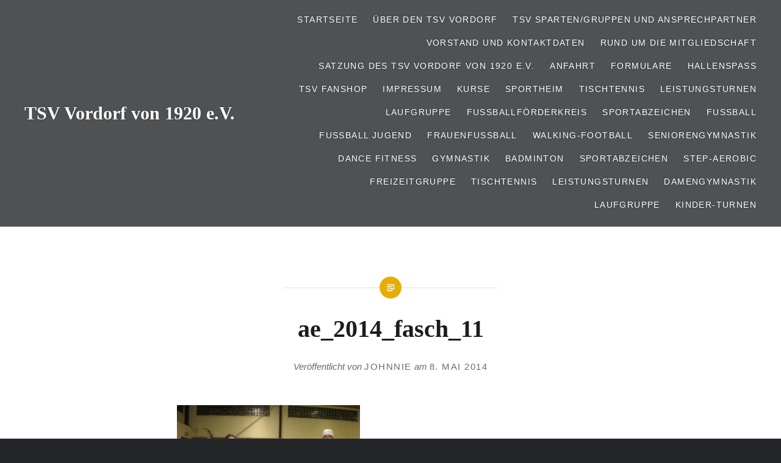

--- FILE ---
content_type: text/html; charset=UTF-8
request_url: http://www.tsv-vordorf.de/karneval-2014/ae_2014_fasch_11/
body_size: 188421
content:
<!DOCTYPE html>
<html lang="de" prefix="og: http://ogp.me/ns# fb: http://ogp.me/ns/fb# website: http://ogp.me/ns/website#">
<head>
<meta charset="UTF-8">
<meta name="viewport" content="width=device-width, initial-scale=1">
<link rel="profile" href="http://gmpg.org/xfn/11">
<link rel="pingback" href="http://www.tsv-vordorf.de/xmlrpc.php">

<meta name='robots' content='index, follow, max-image-preview:large, max-snippet:-1, max-video-preview:-1' />

	<!-- This site is optimized with the Yoast SEO plugin v26.8 - https://yoast.com/product/yoast-seo-wordpress/ -->
	<title>ae_2014_fasch_11 - TSV Vordorf von 1920 e.V.</title>
	<link rel="canonical" href="http://www.tsv-vordorf.de/karneval-2014/ae_2014_fasch_11/" />
	<meta property="og:locale" content="de_DE" />
	<meta property="og:type" content="article" />
	<meta property="og:title" content="ae_2014_fasch_11 - TSV Vordorf von 1920 e.V." />
	<meta property="og:url" content="http://www.tsv-vordorf.de/karneval-2014/ae_2014_fasch_11/" />
	<meta property="og:site_name" content="TSV Vordorf von 1920 e.V." />
	<meta property="article:publisher" content="https://www.facebook.com/tsvvordorf" />
	<meta property="og:image" content="http://www.tsv-vordorf.de/karneval-2014/ae_2014_fasch_11" />
	<meta property="og:image:width" content="1048" />
	<meta property="og:image:height" content="786" />
	<meta property="og:image:type" content="image/jpeg" />
	<script type="application/ld+json" class="yoast-schema-graph">{"@context":"https://schema.org","@graph":[{"@type":"WebPage","@id":"http://www.tsv-vordorf.de/karneval-2014/ae_2014_fasch_11/","url":"http://www.tsv-vordorf.de/karneval-2014/ae_2014_fasch_11/","name":"ae_2014_fasch_11 - TSV Vordorf von 1920 e.V.","isPartOf":{"@id":"http://www.tsv-vordorf.de/#website"},"primaryImageOfPage":{"@id":"http://www.tsv-vordorf.de/karneval-2014/ae_2014_fasch_11/#primaryimage"},"image":{"@id":"http://www.tsv-vordorf.de/karneval-2014/ae_2014_fasch_11/#primaryimage"},"thumbnailUrl":"http://www.tsv-vordorf.de/wp-content/uploads/2014/03/ae_2014_fasch_11.jpg","datePublished":"2014-05-08T11:56:54+00:00","breadcrumb":{"@id":"http://www.tsv-vordorf.de/karneval-2014/ae_2014_fasch_11/#breadcrumb"},"inLanguage":"de","potentialAction":[{"@type":"ReadAction","target":["http://www.tsv-vordorf.de/karneval-2014/ae_2014_fasch_11/"]}]},{"@type":"ImageObject","inLanguage":"de","@id":"http://www.tsv-vordorf.de/karneval-2014/ae_2014_fasch_11/#primaryimage","url":"http://www.tsv-vordorf.de/wp-content/uploads/2014/03/ae_2014_fasch_11.jpg","contentUrl":"http://www.tsv-vordorf.de/wp-content/uploads/2014/03/ae_2014_fasch_11.jpg","width":1048,"height":786},{"@type":"BreadcrumbList","@id":"http://www.tsv-vordorf.de/karneval-2014/ae_2014_fasch_11/#breadcrumb","itemListElement":[{"@type":"ListItem","position":1,"name":"Home","item":"http://www.tsv-vordorf.de/"},{"@type":"ListItem","position":2,"name":"Karneval 2014","item":"https://www.tsv-vordorf.de/karneval-2014/"},{"@type":"ListItem","position":3,"name":"ae_2014_fasch_11"}]},{"@type":"WebSite","@id":"http://www.tsv-vordorf.de/#website","url":"http://www.tsv-vordorf.de/","name":"TSV Vordorf von 1920 e.V.","description":"Mehr als nur Sport","publisher":{"@id":"http://www.tsv-vordorf.de/#organization"},"potentialAction":[{"@type":"SearchAction","target":{"@type":"EntryPoint","urlTemplate":"http://www.tsv-vordorf.de/?s={search_term_string}"},"query-input":{"@type":"PropertyValueSpecification","valueRequired":true,"valueName":"search_term_string"}}],"inLanguage":"de"},{"@type":"Organization","@id":"http://www.tsv-vordorf.de/#organization","name":"TSV Vordorf von 1920 e.V.","url":"http://www.tsv-vordorf.de/","logo":{"@type":"ImageObject","inLanguage":"de","@id":"http://www.tsv-vordorf.de/#/schema/logo/image/","url":"http://www.tsv-vordorf.de/wp-content/uploads/2014/05/Wappen-1.jpg","contentUrl":"http://www.tsv-vordorf.de/wp-content/uploads/2014/05/Wappen-1.jpg","width":144,"height":144,"caption":"TSV Vordorf von 1920 e.V."},"image":{"@id":"http://www.tsv-vordorf.de/#/schema/logo/image/"},"sameAs":["https://www.facebook.com/tsvvordorf","https://www.instagram.com/tsv_vordorf_1920/"]}]}</script>
	<!-- / Yoast SEO plugin. -->


<link rel="alternate" type="application/rss+xml" title="TSV Vordorf von 1920 e.V. &raquo; Feed" href="http://www.tsv-vordorf.de/feed/" />
<link rel="alternate" type="application/rss+xml" title="TSV Vordorf von 1920 e.V. &raquo; Kommentar-Feed" href="http://www.tsv-vordorf.de/comments/feed/" />
<link rel="alternate" type="application/rss+xml" title="TSV Vordorf von 1920 e.V. &raquo; ae_2014_fasch_11-Kommentar-Feed" href="http://www.tsv-vordorf.de/karneval-2014/ae_2014_fasch_11/feed/" />
<link rel="alternate" title="oEmbed (JSON)" type="application/json+oembed" href="http://www.tsv-vordorf.de/wp-json/oembed/1.0/embed?url=http%3A%2F%2Fwww.tsv-vordorf.de%2Fkarneval-2014%2Fae_2014_fasch_11%2F" />
<link rel="alternate" title="oEmbed (XML)" type="text/xml+oembed" href="http://www.tsv-vordorf.de/wp-json/oembed/1.0/embed?url=http%3A%2F%2Fwww.tsv-vordorf.de%2Fkarneval-2014%2Fae_2014_fasch_11%2F&#038;format=xml" />
<style id='wp-img-auto-sizes-contain-inline-css' type='text/css'>
img:is([sizes=auto i],[sizes^="auto," i]){contain-intrinsic-size:3000px 1500px}
/*# sourceURL=wp-img-auto-sizes-contain-inline-css */
</style>
<style id='wp-emoji-styles-inline-css' type='text/css'>

	img.wp-smiley, img.emoji {
		display: inline !important;
		border: none !important;
		box-shadow: none !important;
		height: 1em !important;
		width: 1em !important;
		margin: 0 0.07em !important;
		vertical-align: -0.1em !important;
		background: none !important;
		padding: 0 !important;
	}
/*# sourceURL=wp-emoji-styles-inline-css */
</style>
<style id='wp-block-library-inline-css' type='text/css'>
:root{--wp-block-synced-color:#7a00df;--wp-block-synced-color--rgb:122,0,223;--wp-bound-block-color:var(--wp-block-synced-color);--wp-editor-canvas-background:#ddd;--wp-admin-theme-color:#007cba;--wp-admin-theme-color--rgb:0,124,186;--wp-admin-theme-color-darker-10:#006ba1;--wp-admin-theme-color-darker-10--rgb:0,107,160.5;--wp-admin-theme-color-darker-20:#005a87;--wp-admin-theme-color-darker-20--rgb:0,90,135;--wp-admin-border-width-focus:2px}@media (min-resolution:192dpi){:root{--wp-admin-border-width-focus:1.5px}}.wp-element-button{cursor:pointer}:root .has-very-light-gray-background-color{background-color:#eee}:root .has-very-dark-gray-background-color{background-color:#313131}:root .has-very-light-gray-color{color:#eee}:root .has-very-dark-gray-color{color:#313131}:root .has-vivid-green-cyan-to-vivid-cyan-blue-gradient-background{background:linear-gradient(135deg,#00d084,#0693e3)}:root .has-purple-crush-gradient-background{background:linear-gradient(135deg,#34e2e4,#4721fb 50%,#ab1dfe)}:root .has-hazy-dawn-gradient-background{background:linear-gradient(135deg,#faaca8,#dad0ec)}:root .has-subdued-olive-gradient-background{background:linear-gradient(135deg,#fafae1,#67a671)}:root .has-atomic-cream-gradient-background{background:linear-gradient(135deg,#fdd79a,#004a59)}:root .has-nightshade-gradient-background{background:linear-gradient(135deg,#330968,#31cdcf)}:root .has-midnight-gradient-background{background:linear-gradient(135deg,#020381,#2874fc)}:root{--wp--preset--font-size--normal:16px;--wp--preset--font-size--huge:42px}.has-regular-font-size{font-size:1em}.has-larger-font-size{font-size:2.625em}.has-normal-font-size{font-size:var(--wp--preset--font-size--normal)}.has-huge-font-size{font-size:var(--wp--preset--font-size--huge)}.has-text-align-center{text-align:center}.has-text-align-left{text-align:left}.has-text-align-right{text-align:right}.has-fit-text{white-space:nowrap!important}#end-resizable-editor-section{display:none}.aligncenter{clear:both}.items-justified-left{justify-content:flex-start}.items-justified-center{justify-content:center}.items-justified-right{justify-content:flex-end}.items-justified-space-between{justify-content:space-between}.screen-reader-text{border:0;clip-path:inset(50%);height:1px;margin:-1px;overflow:hidden;padding:0;position:absolute;width:1px;word-wrap:normal!important}.screen-reader-text:focus{background-color:#ddd;clip-path:none;color:#444;display:block;font-size:1em;height:auto;left:5px;line-height:normal;padding:15px 23px 14px;text-decoration:none;top:5px;width:auto;z-index:100000}html :where(.has-border-color){border-style:solid}html :where([style*=border-top-color]){border-top-style:solid}html :where([style*=border-right-color]){border-right-style:solid}html :where([style*=border-bottom-color]){border-bottom-style:solid}html :where([style*=border-left-color]){border-left-style:solid}html :where([style*=border-width]){border-style:solid}html :where([style*=border-top-width]){border-top-style:solid}html :where([style*=border-right-width]){border-right-style:solid}html :where([style*=border-bottom-width]){border-bottom-style:solid}html :where([style*=border-left-width]){border-left-style:solid}html :where(img[class*=wp-image-]){height:auto;max-width:100%}:where(figure){margin:0 0 1em}html :where(.is-position-sticky){--wp-admin--admin-bar--position-offset:var(--wp-admin--admin-bar--height,0px)}@media screen and (max-width:600px){html :where(.is-position-sticky){--wp-admin--admin-bar--position-offset:0px}}

/*# sourceURL=wp-block-library-inline-css */
</style><style id='global-styles-inline-css' type='text/css'>
:root{--wp--preset--aspect-ratio--square: 1;--wp--preset--aspect-ratio--4-3: 4/3;--wp--preset--aspect-ratio--3-4: 3/4;--wp--preset--aspect-ratio--3-2: 3/2;--wp--preset--aspect-ratio--2-3: 2/3;--wp--preset--aspect-ratio--16-9: 16/9;--wp--preset--aspect-ratio--9-16: 9/16;--wp--preset--color--black: #000000;--wp--preset--color--cyan-bluish-gray: #abb8c3;--wp--preset--color--white: #ffffff;--wp--preset--color--pale-pink: #f78da7;--wp--preset--color--vivid-red: #cf2e2e;--wp--preset--color--luminous-vivid-orange: #ff6900;--wp--preset--color--luminous-vivid-amber: #fcb900;--wp--preset--color--light-green-cyan: #7bdcb5;--wp--preset--color--vivid-green-cyan: #00d084;--wp--preset--color--pale-cyan-blue: #8ed1fc;--wp--preset--color--vivid-cyan-blue: #0693e3;--wp--preset--color--vivid-purple: #9b51e0;--wp--preset--gradient--vivid-cyan-blue-to-vivid-purple: linear-gradient(135deg,rgb(6,147,227) 0%,rgb(155,81,224) 100%);--wp--preset--gradient--light-green-cyan-to-vivid-green-cyan: linear-gradient(135deg,rgb(122,220,180) 0%,rgb(0,208,130) 100%);--wp--preset--gradient--luminous-vivid-amber-to-luminous-vivid-orange: linear-gradient(135deg,rgb(252,185,0) 0%,rgb(255,105,0) 100%);--wp--preset--gradient--luminous-vivid-orange-to-vivid-red: linear-gradient(135deg,rgb(255,105,0) 0%,rgb(207,46,46) 100%);--wp--preset--gradient--very-light-gray-to-cyan-bluish-gray: linear-gradient(135deg,rgb(238,238,238) 0%,rgb(169,184,195) 100%);--wp--preset--gradient--cool-to-warm-spectrum: linear-gradient(135deg,rgb(74,234,220) 0%,rgb(151,120,209) 20%,rgb(207,42,186) 40%,rgb(238,44,130) 60%,rgb(251,105,98) 80%,rgb(254,248,76) 100%);--wp--preset--gradient--blush-light-purple: linear-gradient(135deg,rgb(255,206,236) 0%,rgb(152,150,240) 100%);--wp--preset--gradient--blush-bordeaux: linear-gradient(135deg,rgb(254,205,165) 0%,rgb(254,45,45) 50%,rgb(107,0,62) 100%);--wp--preset--gradient--luminous-dusk: linear-gradient(135deg,rgb(255,203,112) 0%,rgb(199,81,192) 50%,rgb(65,88,208) 100%);--wp--preset--gradient--pale-ocean: linear-gradient(135deg,rgb(255,245,203) 0%,rgb(182,227,212) 50%,rgb(51,167,181) 100%);--wp--preset--gradient--electric-grass: linear-gradient(135deg,rgb(202,248,128) 0%,rgb(113,206,126) 100%);--wp--preset--gradient--midnight: linear-gradient(135deg,rgb(2,3,129) 0%,rgb(40,116,252) 100%);--wp--preset--font-size--small: 13px;--wp--preset--font-size--medium: 20px;--wp--preset--font-size--large: 36px;--wp--preset--font-size--x-large: 42px;--wp--preset--spacing--20: 0.44rem;--wp--preset--spacing--30: 0.67rem;--wp--preset--spacing--40: 1rem;--wp--preset--spacing--50: 1.5rem;--wp--preset--spacing--60: 2.25rem;--wp--preset--spacing--70: 3.38rem;--wp--preset--spacing--80: 5.06rem;--wp--preset--shadow--natural: 6px 6px 9px rgba(0, 0, 0, 0.2);--wp--preset--shadow--deep: 12px 12px 50px rgba(0, 0, 0, 0.4);--wp--preset--shadow--sharp: 6px 6px 0px rgba(0, 0, 0, 0.2);--wp--preset--shadow--outlined: 6px 6px 0px -3px rgb(255, 255, 255), 6px 6px rgb(0, 0, 0);--wp--preset--shadow--crisp: 6px 6px 0px rgb(0, 0, 0);}:where(.is-layout-flex){gap: 0.5em;}:where(.is-layout-grid){gap: 0.5em;}body .is-layout-flex{display: flex;}.is-layout-flex{flex-wrap: wrap;align-items: center;}.is-layout-flex > :is(*, div){margin: 0;}body .is-layout-grid{display: grid;}.is-layout-grid > :is(*, div){margin: 0;}:where(.wp-block-columns.is-layout-flex){gap: 2em;}:where(.wp-block-columns.is-layout-grid){gap: 2em;}:where(.wp-block-post-template.is-layout-flex){gap: 1.25em;}:where(.wp-block-post-template.is-layout-grid){gap: 1.25em;}.has-black-color{color: var(--wp--preset--color--black) !important;}.has-cyan-bluish-gray-color{color: var(--wp--preset--color--cyan-bluish-gray) !important;}.has-white-color{color: var(--wp--preset--color--white) !important;}.has-pale-pink-color{color: var(--wp--preset--color--pale-pink) !important;}.has-vivid-red-color{color: var(--wp--preset--color--vivid-red) !important;}.has-luminous-vivid-orange-color{color: var(--wp--preset--color--luminous-vivid-orange) !important;}.has-luminous-vivid-amber-color{color: var(--wp--preset--color--luminous-vivid-amber) !important;}.has-light-green-cyan-color{color: var(--wp--preset--color--light-green-cyan) !important;}.has-vivid-green-cyan-color{color: var(--wp--preset--color--vivid-green-cyan) !important;}.has-pale-cyan-blue-color{color: var(--wp--preset--color--pale-cyan-blue) !important;}.has-vivid-cyan-blue-color{color: var(--wp--preset--color--vivid-cyan-blue) !important;}.has-vivid-purple-color{color: var(--wp--preset--color--vivid-purple) !important;}.has-black-background-color{background-color: var(--wp--preset--color--black) !important;}.has-cyan-bluish-gray-background-color{background-color: var(--wp--preset--color--cyan-bluish-gray) !important;}.has-white-background-color{background-color: var(--wp--preset--color--white) !important;}.has-pale-pink-background-color{background-color: var(--wp--preset--color--pale-pink) !important;}.has-vivid-red-background-color{background-color: var(--wp--preset--color--vivid-red) !important;}.has-luminous-vivid-orange-background-color{background-color: var(--wp--preset--color--luminous-vivid-orange) !important;}.has-luminous-vivid-amber-background-color{background-color: var(--wp--preset--color--luminous-vivid-amber) !important;}.has-light-green-cyan-background-color{background-color: var(--wp--preset--color--light-green-cyan) !important;}.has-vivid-green-cyan-background-color{background-color: var(--wp--preset--color--vivid-green-cyan) !important;}.has-pale-cyan-blue-background-color{background-color: var(--wp--preset--color--pale-cyan-blue) !important;}.has-vivid-cyan-blue-background-color{background-color: var(--wp--preset--color--vivid-cyan-blue) !important;}.has-vivid-purple-background-color{background-color: var(--wp--preset--color--vivid-purple) !important;}.has-black-border-color{border-color: var(--wp--preset--color--black) !important;}.has-cyan-bluish-gray-border-color{border-color: var(--wp--preset--color--cyan-bluish-gray) !important;}.has-white-border-color{border-color: var(--wp--preset--color--white) !important;}.has-pale-pink-border-color{border-color: var(--wp--preset--color--pale-pink) !important;}.has-vivid-red-border-color{border-color: var(--wp--preset--color--vivid-red) !important;}.has-luminous-vivid-orange-border-color{border-color: var(--wp--preset--color--luminous-vivid-orange) !important;}.has-luminous-vivid-amber-border-color{border-color: var(--wp--preset--color--luminous-vivid-amber) !important;}.has-light-green-cyan-border-color{border-color: var(--wp--preset--color--light-green-cyan) !important;}.has-vivid-green-cyan-border-color{border-color: var(--wp--preset--color--vivid-green-cyan) !important;}.has-pale-cyan-blue-border-color{border-color: var(--wp--preset--color--pale-cyan-blue) !important;}.has-vivid-cyan-blue-border-color{border-color: var(--wp--preset--color--vivid-cyan-blue) !important;}.has-vivid-purple-border-color{border-color: var(--wp--preset--color--vivid-purple) !important;}.has-vivid-cyan-blue-to-vivid-purple-gradient-background{background: var(--wp--preset--gradient--vivid-cyan-blue-to-vivid-purple) !important;}.has-light-green-cyan-to-vivid-green-cyan-gradient-background{background: var(--wp--preset--gradient--light-green-cyan-to-vivid-green-cyan) !important;}.has-luminous-vivid-amber-to-luminous-vivid-orange-gradient-background{background: var(--wp--preset--gradient--luminous-vivid-amber-to-luminous-vivid-orange) !important;}.has-luminous-vivid-orange-to-vivid-red-gradient-background{background: var(--wp--preset--gradient--luminous-vivid-orange-to-vivid-red) !important;}.has-very-light-gray-to-cyan-bluish-gray-gradient-background{background: var(--wp--preset--gradient--very-light-gray-to-cyan-bluish-gray) !important;}.has-cool-to-warm-spectrum-gradient-background{background: var(--wp--preset--gradient--cool-to-warm-spectrum) !important;}.has-blush-light-purple-gradient-background{background: var(--wp--preset--gradient--blush-light-purple) !important;}.has-blush-bordeaux-gradient-background{background: var(--wp--preset--gradient--blush-bordeaux) !important;}.has-luminous-dusk-gradient-background{background: var(--wp--preset--gradient--luminous-dusk) !important;}.has-pale-ocean-gradient-background{background: var(--wp--preset--gradient--pale-ocean) !important;}.has-electric-grass-gradient-background{background: var(--wp--preset--gradient--electric-grass) !important;}.has-midnight-gradient-background{background: var(--wp--preset--gradient--midnight) !important;}.has-small-font-size{font-size: var(--wp--preset--font-size--small) !important;}.has-medium-font-size{font-size: var(--wp--preset--font-size--medium) !important;}.has-large-font-size{font-size: var(--wp--preset--font-size--large) !important;}.has-x-large-font-size{font-size: var(--wp--preset--font-size--x-large) !important;}
/*# sourceURL=global-styles-inline-css */
</style>

<style id='classic-theme-styles-inline-css' type='text/css'>
/*! This file is auto-generated */
.wp-block-button__link{color:#fff;background-color:#32373c;border-radius:9999px;box-shadow:none;text-decoration:none;padding:calc(.667em + 2px) calc(1.333em + 2px);font-size:1.125em}.wp-block-file__button{background:#32373c;color:#fff;text-decoration:none}
/*# sourceURL=/wp-includes/css/classic-themes.min.css */
</style>
<link rel='stylesheet' id='ditty-news-ticker-font-css' href='http://www.tsv-vordorf.de/wp-content/plugins/ditty-news-ticker/legacy/inc/static/libs/fontastic/styles.css?ver=3.1.63' type='text/css' media='all' />
<link rel='stylesheet' id='ditty-news-ticker-css' href='http://www.tsv-vordorf.de/wp-content/plugins/ditty-news-ticker/legacy/inc/static/css/style.css?ver=3.1.63' type='text/css' media='all' />
<link rel='stylesheet' id='ditty-displays-css' href='http://www.tsv-vordorf.de/wp-content/plugins/ditty-news-ticker/assets/build/dittyDisplays.css?ver=3.1.63' type='text/css' media='all' />
<link rel='stylesheet' id='ditty-fontawesome-css' href='http://www.tsv-vordorf.de/wp-content/plugins/ditty-news-ticker/includes/libs/fontawesome-6.4.0/css/all.css?ver=6.4.0' type='text/css' media='' />
<link rel='stylesheet' id='genericons-css' href='http://www.tsv-vordorf.de/wp-content/themes/dyad/genericons/genericons.css?ver=3.2' type='text/css' media='all' />
<link rel='stylesheet' id='dyad-style-css' href='http://www.tsv-vordorf.de/wp-content/themes/dyad/style.css?ver=6.9' type='text/css' media='all' />
<link rel='stylesheet' id='tablepress-default-css' href='http://www.tsv-vordorf.de/wp-content/tablepress-combined.min.css?ver=39' type='text/css' media='all' />
<script type="text/javascript" src="http://www.tsv-vordorf.de/wp-includes/js/jquery/jquery.min.js?ver=3.7.1" id="jquery-core-js"></script>
<script type="text/javascript" src="http://www.tsv-vordorf.de/wp-includes/js/jquery/jquery-migrate.min.js?ver=3.4.1" id="jquery-migrate-js"></script>
<link rel="https://api.w.org/" href="http://www.tsv-vordorf.de/wp-json/" /><link rel="alternate" title="JSON" type="application/json" href="http://www.tsv-vordorf.de/wp-json/wp/v2/media/126" /><link rel="EditURI" type="application/rsd+xml" title="RSD" href="http://www.tsv-vordorf.de/xmlrpc.php?rsd" />
<meta name="generator" content="WordPress 6.9" />
<link rel='shortlink' href='http://www.tsv-vordorf.de/?p=126' />


<!-- Open Graph data is managed by Alex MacArthur's Complete Open Graph plugin. (v3.4.5) -->
<!-- https://wordpress.org/plugins/complete-open-graph/ -->
<meta property='og:site_name' content='TSV Vordorf von 1920 e.V.' />
<meta property='og:url' content='http://www.tsv-vordorf.de/karneval-2014/ae_2014_fasch_11/' />
<meta property='og:locale' content='de_DE' />
<meta property='og:description' content='Mehr als nur Sport' />
<meta property='og:title' content='ae_2014_fasch_11' />
<meta property='og:type' content='article' />
<meta name='twitter:card' content='summary' />
<meta name='twitter:title' content='ae_2014_fasch_11' />
<meta name='twitter:description' content='Mehr als nur Sport' />
<!-- End Complete Open Graph. | 0.0024139881134033s -->

<style type="text/css">.recentcomments a{display:inline !important;padding:0 !important;margin:0 !important;}</style>		<style type="text/css">
					.site-title a,
			.site-description {
				color: #ffffff;
			}
				</style>
		<link rel="icon" href="http://www.tsv-vordorf.de/wp-content/uploads/2014/05/Wappen-2.jpg" sizes="32x32" />
<link rel="icon" href="http://www.tsv-vordorf.de/wp-content/uploads/2014/05/Wappen-2.jpg" sizes="192x192" />
<link rel="apple-touch-icon" href="http://www.tsv-vordorf.de/wp-content/uploads/2014/05/Wappen-2.jpg" />
<meta name="msapplication-TileImage" content="http://www.tsv-vordorf.de/wp-content/uploads/2014/05/Wappen-2.jpg" />
</head>

<body class="attachment wp-singular attachment-template-default single single-attachment postid-126 attachmentid-126 attachment-jpeg wp-theme-dyad group-blog is-singular no-js">
<div id="page" class="hfeed site">
	<a class="skip-link screen-reader-text" href="#content">Direkt zum Inhalt</a>

	<header id="masthead" class="site-header" role="banner">
		<div class="site-branding">
						<h1 class="site-title">
				<a href="http://www.tsv-vordorf.de/" rel="home">
					TSV Vordorf von 1920 e.V.				</a>
			</h1>
			<p class="site-description">Mehr als nur Sport</p>
		</div><!-- .site-branding -->

		<nav id="site-navigation" class="main-navigation" role="navigation">
			<button class="menu-toggle" aria-controls="primary-menu" aria-expanded="false">Menü</button>
			<div class="primary-menu"><ul id="primary-menu" class="menu"><li id="menu-item-13264" class="menu-item menu-item-type-custom menu-item-object-custom menu-item-home menu-item-13264"><a href="http://www.tsv-vordorf.de/">Startseite</a></li>
<li id="menu-item-13107" class="menu-item menu-item-type-post_type menu-item-object-page menu-item-13107"><a href="http://www.tsv-vordorf.de/anfahrt/">Über den TSV Vordorf</a></li>
<li id="menu-item-13963" class="menu-item menu-item-type-post_type menu-item-object-page menu-item-13963"><a href="http://www.tsv-vordorf.de/vorstand-3/sparten-gruppen-und-ansprechpartner-tsv-vordorf/">TSV Sparten/Gruppen und Ansprechpartner</a></li>
<li id="menu-item-908" class="menu-item menu-item-type-post_type menu-item-object-page menu-item-908"><a href="http://www.tsv-vordorf.de/vorstand-3/">Vorstand und Kontaktdaten</a></li>
<li id="menu-item-13089" class="menu-item menu-item-type-post_type menu-item-object-page menu-item-13089"><a href="http://www.tsv-vordorf.de/mitglied-werden/">Rund um die Mitgliedschaft</a></li>
<li id="menu-item-6490" class="menu-item menu-item-type-post_type menu-item-object-page menu-item-has-children menu-item-6490"><a href="http://www.tsv-vordorf.de/anfahrt/satzung-des-tsv-vordorf-von-1920-e-v/">Satzung des TSV Vordorf von 1920 e.V.</a>
<ul class="sub-menu">
	<li id="menu-item-7276" class="menu-item menu-item-type-post_type menu-item-object-page menu-item-7276"><a href="http://www.tsv-vordorf.de/fussballfoerderkreis/satzung/">Satzung</a></li>
</ul>
</li>
<li id="menu-item-13300" class="menu-item menu-item-type-post_type menu-item-object-page menu-item-13300"><a href="http://www.tsv-vordorf.de/anfahrt/anfahrt/">Anfahrt</a></li>
<li id="menu-item-2598" class="menu-item menu-item-type-post_type menu-item-object-page menu-item-2598"><a href="http://www.tsv-vordorf.de/anfahrt/formulare-3/">Formulare</a></li>
<li id="menu-item-13301" class="menu-item menu-item-type-post_type menu-item-object-page menu-item-has-children menu-item-13301"><a href="http://www.tsv-vordorf.de/anfahrt/hallenbelegungsplan/">Hallenspaß</a>
<ul class="sub-menu">
	<li id="menu-item-13845" class="menu-item menu-item-type-post_type menu-item-object-page menu-item-13845"><a href="http://www.tsv-vordorf.de/anfahrt/hallenbelegungsplan/hallenbelegungsplan/">Hallenbelegungsplan</a></li>
</ul>
</li>
<li id="menu-item-13088" class="menu-item menu-item-type-post_type menu-item-object-page menu-item-13088"><a href="http://www.tsv-vordorf.de/tsv-fanshop/">TSV Fanshop</a></li>
<li id="menu-item-13302" class="menu-item menu-item-type-post_type menu-item-object-page menu-item-13302"><a href="http://www.tsv-vordorf.de/anfahrt/impressum/">Impressum</a></li>
<li id="menu-item-13303" class="menu-item menu-item-type-post_type menu-item-object-page menu-item-13303"><a href="http://www.tsv-vordorf.de/anfahrt/kurse/">Kurse</a></li>
<li id="menu-item-831" class="menu-item menu-item-type-post_type menu-item-object-page menu-item-has-children menu-item-831"><a href="http://www.tsv-vordorf.de/anfahrt/sportheim/">Sportheim</a>
<ul class="sub-menu">
	<li id="menu-item-6195" class="menu-item menu-item-type-post_type menu-item-object-page menu-item-6195"><a href="http://www.tsv-vordorf.de/anfahrt/sportheim/feiern-im-sportheim/">Feiern im Sportheim – Mietbedingungen</a></li>
	<li id="menu-item-6034" class="menu-item menu-item-type-post_type menu-item-object-page menu-item-6034"><a href="http://www.tsv-vordorf.de/anfahrt/sportheim/getraenke-und-speisekarte/">Getränke und Speisekarte</a></li>
</ul>
</li>
<li id="menu-item-13085" class="menu-item menu-item-type-post_type menu-item-object-page menu-item-has-children menu-item-13085"><a href="http://www.tsv-vordorf.de/tischtennis/">Tischtennis</a>
<ul class="sub-menu">
	<li id="menu-item-13285" class="menu-item menu-item-type-post_type menu-item-object-page menu-item-13285"><a href="http://www.tsv-vordorf.de/category/tischtennis/">Aktuelles</a></li>
</ul>
</li>
<li id="menu-item-13086" class="menu-item menu-item-type-post_type menu-item-object-page menu-item-has-children menu-item-13086"><a href="http://www.tsv-vordorf.de/turnen-2/">Leistungsturnen</a>
<ul class="sub-menu">
	<li id="menu-item-13312" class="menu-item menu-item-type-post_type menu-item-object-page menu-item-has-children menu-item-13312"><a href="http://www.tsv-vordorf.de/turnen-2/leistungsturnen/">Leistungsturnen</a>
	<ul class="sub-menu">
		<li id="menu-item-13318" class="menu-item menu-item-type-post_type menu-item-object-page menu-item-13318"><a href="http://www.tsv-vordorf.de/turnen-2/leistungsturnen/konzept/">Konzept</a></li>
		<li id="menu-item-13317" class="menu-item menu-item-type-post_type menu-item-object-page menu-item-13317"><a href="http://www.tsv-vordorf.de/turnen-2/leistungsturnen/unser-trainer-team/">Unser Trainer-Team &#038; Kontakte</a></li>
		<li id="menu-item-13319" class="menu-item menu-item-type-post_type menu-item-object-page menu-item-13319"><a href="http://www.tsv-vordorf.de/turnen-2/leistungsturnen/aktuelles/">Aktuelles</a></li>
	</ul>
</li>
</ul>
</li>
<li id="menu-item-13091" class="menu-item menu-item-type-post_type menu-item-object-page menu-item-13091"><a href="http://www.tsv-vordorf.de/laufgruppe/">Laufgruppe</a></li>
<li id="menu-item-13110" class="menu-item menu-item-type-post_type menu-item-object-page menu-item-has-children menu-item-13110"><a href="http://www.tsv-vordorf.de/fussballfoerderkreis/">Fußballförderkreis</a>
<ul class="sub-menu">
	<li id="menu-item-13261" class="menu-item menu-item-type-post_type menu-item-object-page menu-item-13261"><a href="http://www.tsv-vordorf.de/fussballfoerderkreis/anschaffungen/">Anschaffungen und Aktionen</a></li>
	<li id="menu-item-13290" class="menu-item menu-item-type-post_type menu-item-object-page menu-item-13290"><a href="http://www.tsv-vordorf.de/fussballfoerderkreis/kontakt/">Kontakte FFK</a></li>
	<li id="menu-item-13291" class="menu-item menu-item-type-post_type menu-item-object-page menu-item-13291"><a href="http://www.tsv-vordorf.de/fussballfoerderkreis/satzung/">Satzung FFK</a></li>
	<li id="menu-item-13289" class="menu-item menu-item-type-post_type menu-item-object-page menu-item-13289"><a href="http://www.tsv-vordorf.de/fussballfoerderkreis/formulare/">Formulare FFK</a></li>
	<li id="menu-item-13328" class="menu-item menu-item-type-post_type menu-item-object-page menu-item-13328"><a href="http://www.tsv-vordorf.de/fussballfoerderkreis/sponsoren/">Werbebandenpartner</a></li>
</ul>
</li>
<li id="menu-item-13092" class="menu-item menu-item-type-post_type menu-item-object-page menu-item-13092"><a href="http://www.tsv-vordorf.de/sportabzeichen/">Sportabzeichen</a></li>
<li id="menu-item-13108" class="menu-item menu-item-type-post_type menu-item-object-page menu-item-has-children menu-item-13108"><a href="http://www.tsv-vordorf.de/fussball/">Fussball</a>
<ul class="sub-menu">
	<li id="menu-item-13229" class="menu-item menu-item-type-post_type menu-item-object-page menu-item-has-children menu-item-13229"><a href="http://www.tsv-vordorf.de/fussball/statistik/1-herren/">1. Herren</a>
	<ul class="sub-menu">
		<li id="menu-item-13236" class="menu-item menu-item-type-post_type menu-item-object-page menu-item-13236"><a href="http://www.tsv-vordorf.de/fussball/fussball-1-herren/">Aktuelles</a></li>
		<li id="menu-item-13235" class="menu-item menu-item-type-post_type menu-item-object-page menu-item-13235"><a target="_blank" href="https://www.fussball.de/mannschaft/tsv-vordorf-tsv-vordorf-niedersachsen/-/saison/2223/team-id/011MIC0V28000000VTVG0001VTR8C1K7#!/#new_tab">1. Herren Saison 2022/2023</a></li>
		<li id="menu-item-13237" class="menu-item menu-item-type-post_type menu-item-object-page menu-item-13237"><a target="_blank" href="http://www.fussball.de/mannschaft/tsv-vordorf-tsv-vordorf-niedersachsen/-/saison/2021/team-id/011MIC0V28000000VTVG0001VTR8C1K7#!/#new_tab">Kader 1. Herren 2022/2023</a></li>
		<li id="menu-item-13243" class="menu-item menu-item-type-post_type menu-item-object-page menu-item-13243"><a target="_blank" href="http://www.fussball.de/mannschaft/tsv-vordorf-tsv-vordorf-niedersachsen/-/saison/2021/team-id/011MIBEP3G000000VTVG0001VTR8C1K7#!/#new_tab">Kader 2022/2023</a></li>
	</ul>
</li>
	<li id="menu-item-13230" class="menu-item menu-item-type-post_type menu-item-object-page menu-item-has-children menu-item-13230"><a href="http://www.tsv-vordorf.de/fussball/statistik/2-herren/">2. Herren</a>
	<ul class="sub-menu">
		<li id="menu-item-13239" class="menu-item menu-item-type-post_type menu-item-object-page menu-item-13239"><a target="_blank" href="http://www.fussball.de/mannschaft/tsv-vordorf-ii-tsv-vordorf-niedersachsen/-/saison/2021/team-id/011MIA7TR8000000VTVG0001VTR8C1K7#!/#new_tab">Kader 2. Herren 2022/2023</a></li>
		<li id="menu-item-13238" class="menu-item menu-item-type-post_type menu-item-object-page menu-item-13238"><a target="_blank" href="https://instagram.com/tsvvordorfzweite?igshid=8tj4jh0l1uzt#new_tab">2. Herren auf Instagram</a></li>
		<li id="menu-item-13240" class="menu-item menu-item-type-post_type menu-item-object-page menu-item-13240"><a target="_blank" href="https://www.fussball.de/mannschaft/tsv-vordorf-ii-tsv-vordorf-niedersachsen/-/saison/2223/team-id/011MIA7TR8000000VTVG0001VTR8C1K7#!/#new_tab">Saison 2022/2023</a></li>
	</ul>
</li>
	<li id="menu-item-13244" class="menu-item menu-item-type-post_type menu-item-object-page menu-item-13244"><a href="http://www.tsv-vordorf.de/fussball/fussball-alte-herren/kontakt/">Kontakt</a></li>
	<li id="menu-item-13242" class="menu-item menu-item-type-post_type menu-item-object-page menu-item-13242"><a href="http://www.tsv-vordorf.de/fussball/fussball-alte-herren/galerie/">Galerie</a></li>
	<li id="menu-item-13120" class="menu-item menu-item-type-post_type menu-item-object-page menu-item-13120"><a href="http://www.tsv-vordorf.de/fussball/fussball-herren/fruehere-helden/">Frühere Helden</a></li>
	<li id="menu-item-13233" class="menu-item menu-item-type-post_type menu-item-object-page menu-item-13233"><a href="http://www.tsv-vordorf.de/fussball/fussball-herren/2-herren/">2. Herren</a></li>
	<li id="menu-item-13234" class="menu-item menu-item-type-post_type menu-item-object-page menu-item-13234"><a href="http://www.tsv-vordorf.de/fussball/fussball-herren/kontakte/">Kontakte</a></li>
	<li id="menu-item-13246" class="menu-item menu-item-type-post_type menu-item-object-page menu-item-has-children menu-item-13246"><a href="http://www.tsv-vordorf.de/fussball/statistik/">Statistik</a>
	<ul class="sub-menu">
		<li id="menu-item-13231" class="menu-item menu-item-type-post_type menu-item-object-page menu-item-13231"><a href="http://www.tsv-vordorf.de/fussball/statistik/einsaetze-gesamt/">Einsätze Gesamt</a></li>
		<li id="menu-item-13248" class="menu-item menu-item-type-post_type menu-item-object-page menu-item-13248"><a href="http://www.tsv-vordorf.de/fussball/statistik/alte-herren/einsaetze/">Einsätze Alte Herren</a></li>
		<li id="menu-item-13304" class="menu-item menu-item-type-post_type menu-item-object-page menu-item-13304"><a href="http://www.tsv-vordorf.de/fussball/statistik/1-herren/einsaetze/">Einsätze 1. Herren</a></li>
		<li id="menu-item-13305" class="menu-item menu-item-type-post_type menu-item-object-page menu-item-13305"><a href="http://www.tsv-vordorf.de/fussball/statistik/2-herren/einsaetze/">Einsätze 2. Herren</a></li>
	</ul>
</li>
	<li id="menu-item-13247" class="menu-item menu-item-type-post_type menu-item-object-page menu-item-has-children menu-item-13247"><a href="http://www.tsv-vordorf.de/fussball/fussball-alte-herren/">Fussball Alte Herren</a>
	<ul class="sub-menu">
		<li id="menu-item-13241" class="menu-item menu-item-type-post_type menu-item-object-page menu-item-13241"><a href="http://www.tsv-vordorf.de/fussball-alte-herren/">Aktuelles</a></li>
		<li id="menu-item-13245" class="menu-item menu-item-type-post_type menu-item-object-page menu-item-13245"><a target="_blank" href="https://www.fussball.de/mannschaft/tsv-vordorf-9er-tsv-vordorf-niedersachsen/-/saison/2223/team-id/011MIBEP3G000000VTVG0001VTR8C1K7#!/#new_tab">Saison 2022/2023</a></li>
		<li id="menu-item-13277" class="menu-item menu-item-type-post_type menu-item-object-page menu-item-13277"><a href="http://www.tsv-vordorf.de/fussball-alte-herren/">Aktuelles</a></li>
		<li id="menu-item-13278" class="menu-item menu-item-type-post_type menu-item-object-page menu-item-13278"><a href="http://www.tsv-vordorf.de/fussball/fussball-alte-herren/galerie/">Galerie AH</a></li>
		<li id="menu-item-13281" class="menu-item menu-item-type-post_type menu-item-object-page menu-item-13281"><a target="_blank" href="https://www.fussball.de/mannschaft/tsv-vordorf-9er-tsv-vordorf-niedersachsen/-/saison/2223/team-id/011MIBEP3G000000VTVG0001VTR8C1K7#!/#new_tab">Saison 2022/2023</a></li>
	</ul>
</li>
	<li id="menu-item-13087" class="menu-item menu-item-type-post_type menu-item-object-page menu-item-13087"><a href="http://www.tsv-vordorf.de/fussball/fussball-herren/fruehere-helden/">Frühere Helden</a></li>
	<li id="menu-item-13272" class="menu-item menu-item-type-post_type menu-item-object-page menu-item-13272"><a href="http://www.tsv-vordorf.de/fussball/fussball-1-herren/">Aktuelles</a></li>
</ul>
</li>
<li id="menu-item-13323" class="menu-item menu-item-type-post_type menu-item-object-page menu-item-has-children menu-item-13323"><a target="_blank" href="http://jsgsuedkreis.de/#new_tab">Fussball Jugend</a>
<ul class="sub-menu">
	<li id="menu-item-13259" class="menu-item menu-item-type-post_type menu-item-object-page menu-item-13259"><a href="http://www.tsv-vordorf.de/fussballfoerderkreis/aktuelles/">Aktuelles</a></li>
</ul>
</li>
<li id="menu-item-13326" class="menu-item menu-item-type-post_type menu-item-object-page menu-item-has-children menu-item-13326"><a href="http://www.tsv-vordorf.de/fussball/frauenfussball-2/">Frauenfussball</a>
<ul class="sub-menu">
	<li id="menu-item-13296" class="menu-item menu-item-type-post_type menu-item-object-page menu-item-13296"><a href="http://www.tsv-vordorf.de/fussball/frauenfussball/kontakt/">Kontakt &#038; Anfahrt (Frauenfussball)</a></li>
	<li id="menu-item-13295" class="menu-item menu-item-type-post_type menu-item-object-page menu-item-13295"><a href="http://www.tsv-vordorf.de/fussball/frauenfussball/">Aktuelles Frauenfussball</a></li>
	<li id="menu-item-13298" class="menu-item menu-item-type-post_type menu-item-object-page menu-item-13298"><a href="http://www.tsv-vordorf.de/fussball/frauenfussball/spielbetrieb/">Spielbetrieb Frauenfussball</a></li>
	<li id="menu-item-13297" class="menu-item menu-item-type-post_type menu-item-object-page menu-item-13297"><a href="http://www.tsv-vordorf.de/fussball/frauenfussball/links/">Links Frauenfussball</a></li>
</ul>
</li>
<li id="menu-item-13333" class="menu-item menu-item-type-post_type menu-item-object-page menu-item-has-children menu-item-13333"><a href="http://www.tsv-vordorf.de/walking-football/">Walking-Football</a>
<ul class="sub-menu">
	<li id="menu-item-13338" class="menu-item menu-item-type-post_type menu-item-object-page menu-item-13338"><a href="http://www.tsv-vordorf.de/walking-football-news/">Walking-Football News</a></li>
</ul>
</li>
<li id="menu-item-13313" class="menu-item menu-item-type-post_type menu-item-object-page menu-item-has-children menu-item-13313"><a href="http://www.tsv-vordorf.de/gymnastik/seniorengymnastiken/">Seniorengymnastik</a>
<ul class="sub-menu">
	<li id="menu-item-13292" class="menu-item menu-item-type-post_type menu-item-object-page menu-item-13292"><a href="http://www.tsv-vordorf.de/gymnastik/seniorengymnastik/">Aktuelles</a></li>
</ul>
</li>
<li id="menu-item-13109" class="menu-item menu-item-type-post_type menu-item-object-page menu-item-has-children menu-item-13109"><a href="http://www.tsv-vordorf.de/dance-fitness/">Dance Fitness</a>
<ul class="sub-menu">
	<li id="menu-item-13282" class="menu-item menu-item-type-post_type menu-item-object-page menu-item-13282"><a href="http://www.tsv-vordorf.de/dance-fitness/aktuelles/">Aktuelles</a></li>
	<li id="menu-item-13283" class="menu-item menu-item-type-post_type menu-item-object-page menu-item-13283"><a href="http://www.tsv-vordorf.de/dance-fitness/bilder-berichte/">Bilder &#038; Berichte</a></li>
</ul>
</li>
<li id="menu-item-13111" class="menu-item menu-item-type-post_type menu-item-object-page menu-item-has-children menu-item-13111"><a href="http://www.tsv-vordorf.de/gymnastik/">Gymnastik</a>
<ul class="sub-menu">
	<li id="menu-item-13263" class="menu-item menu-item-type-post_type menu-item-object-page menu-item-13263"><a href="http://www.tsv-vordorf.de/gymnastik/seniorengymnastik/">Aktuelles</a></li>
</ul>
</li>
<li id="menu-item-13112" class="menu-item menu-item-type-post_type menu-item-object-page menu-item-has-children menu-item-13112"><a href="http://www.tsv-vordorf.de/badmintonpreview/">Badminton</a>
<ul class="sub-menu">
	<li id="menu-item-13093" class="menu-item menu-item-type-post_type menu-item-object-page menu-item-13093"><a href="http://www.tsv-vordorf.de/badmintonpreview/neues-von-badminton/">Allgemeines</a></li>
	<li id="menu-item-13119" class="menu-item menu-item-type-post_type menu-item-object-page menu-item-13119"><a href="http://www.tsv-vordorf.de/badmintonpreview/archiv/">Archiv</a></li>
</ul>
</li>
<li id="menu-item-13113" class="menu-item menu-item-type-post_type menu-item-object-page menu-item-13113"><a href="http://www.tsv-vordorf.de/sportabzeichen/">Sportabzeichen</a></li>
<li id="menu-item-13114" class="menu-item menu-item-type-post_type menu-item-object-page menu-item-has-children menu-item-13114"><a href="http://www.tsv-vordorf.de/step-aerobic/">Step-Aerobic</a>
<ul class="sub-menu">
	<li id="menu-item-13310" class="menu-item menu-item-type-post_type menu-item-object-page menu-item-13310"><a href="http://www.tsv-vordorf.de/step-aerobic/konzept/">Konzept</a></li>
</ul>
</li>
<li id="menu-item-13115" class="menu-item menu-item-type-post_type menu-item-object-page menu-item-has-children menu-item-13115"><a href="http://www.tsv-vordorf.de/freizeitgruppe/">Freizeitgruppe</a>
<ul class="sub-menu">
	<li id="menu-item-13311" class="menu-item menu-item-type-post_type menu-item-object-page menu-item-13311"><a href="http://www.tsv-vordorf.de/freizeitgruppe/konzept/">Konzept</a></li>
</ul>
</li>
<li id="menu-item-13117" class="menu-item menu-item-type-post_type menu-item-object-page menu-item-has-children menu-item-13117"><a href="http://www.tsv-vordorf.de/tischtennis/">Tischtennis</a>
<ul class="sub-menu">
	<li id="menu-item-13286" class="menu-item menu-item-type-post_type menu-item-object-page menu-item-13286"><a href="http://www.tsv-vordorf.de/tischtennis/konzept/">Konzept</a></li>
	<li id="menu-item-13321" class="menu-item menu-item-type-post_type menu-item-object-page menu-item-13321"><a href="http://www.tsv-vordorf.de/tischtennis/termine-kontakte/">Termine &#038; Kontakte</a></li>
</ul>
</li>
<li id="menu-item-13118" class="menu-item menu-item-type-post_type menu-item-object-page menu-item-13118"><a href="http://www.tsv-vordorf.de/turnen-2/">Leistungsturnen</a></li>
<li id="menu-item-13315" class="menu-item menu-item-type-post_type menu-item-object-page menu-item-has-children menu-item-13315"><a href="http://www.tsv-vordorf.de/gymnastik/damengymnastik/">Damengymnastik</a>
<ul class="sub-menu">
	<li id="menu-item-13294" class="menu-item menu-item-type-post_type menu-item-object-page menu-item-13294"><a href="http://www.tsv-vordorf.de/gymnastik/damengymnastik/galerie/">Galerie</a></li>
	<li id="menu-item-13293" class="menu-item menu-item-type-post_type menu-item-object-page menu-item-13293"><a href="http://www.tsv-vordorf.de/damengymnastik/">Aktuelles Damengymnastik</a></li>
</ul>
</li>
<li id="menu-item-13251" class="menu-item menu-item-type-post_type menu-item-object-page menu-item-13251"><a href="http://www.tsv-vordorf.de/laufgruppe/">Laufgruppe</a></li>
<li id="menu-item-13369" class="menu-item menu-item-type-post_type menu-item-object-page menu-item-13369"><a href="http://www.tsv-vordorf.de/turnen-2/turnen/">Kinder-Turnen</a></li>
</ul></div>		</nav>

	</header><!-- #masthead -->

	<div class="site-inner">

		
		<div id="content" class="site-content">

	<main id="primary" class="content-area" role="main">

		
			
<article id="post-126" class="post-126 attachment type-attachment status-inherit hentry">
	

	<div class="entry-inner">

		<header class="entry-header">
			<div class="entry-meta">
							</div><!-- .entry-meta -->

			<h1 class="entry-title">ae_2014_fasch_11</h1>
			<div class="entry-posted">
				<div class="posted-info"><span class="byline">Veröffentlicht von <span class="author vcard"><a class="url fn n" href="http://www.tsv-vordorf.de/author/admin/">Johnnie</a></span></span> am <span class="posted-on"><a href="http://www.tsv-vordorf.de/karneval-2014/ae_2014_fasch_11/" rel="bookmark"><time class="entry-date published updated" datetime="2014-05-08T13:56:54+01:00">8. Mai 2014</time></a></span></div>			</div><!-- .entry-posted -->
		</header><!-- .entry-header -->

		<div class="entry-content">
			<p class="attachment"><a href='http://www.tsv-vordorf.de/wp-content/uploads/2014/03/ae_2014_fasch_11.jpg'><img fetchpriority="high" decoding="async" width="300" height="224" src="http://www.tsv-vordorf.de/wp-content/uploads/2014/03/ae_2014_fasch_11-300x224.jpg" class="attachment-medium size-medium" alt="" srcset="http://www.tsv-vordorf.de/wp-content/uploads/2014/03/ae_2014_fasch_11-300x224.jpg 300w, http://www.tsv-vordorf.de/wp-content/uploads/2014/03/ae_2014_fasch_11-1024x768.jpg 1024w, http://www.tsv-vordorf.de/wp-content/uploads/2014/03/ae_2014_fasch_11.jpg 1048w" sizes="(max-width: 300px) 100vw, 300px" /></a></p>
					</div><!-- .entry-content -->

			</div><!-- .entry-inner -->
</article><!-- #post-## -->


			
	<nav class="navigation post-navigation" aria-label="Beiträge">
		<h2 class="screen-reader-text">Beitragsnavigation</h2>
		<div class="nav-links"><div class="nav-previous"><a href="http://www.tsv-vordorf.de/karneval-2014/" rel="prev"><div class="nav-previous"><span class="nav-subtitle">Vorheriger Beitrag</span> <span class="nav-title">Karneval 2014</span></div></a></div></div>
	</nav>
		
		
<div class="comments-area-wrapper">

	<div id="comments" class="comments-area">

		
		
		
			<div id="respond" class="comment-respond">
		<h3 id="reply-title" class="comment-reply-title">Schreibe einen Kommentar</h3><form action="http://www.tsv-vordorf.de/wp-comments-post.php" method="post" id="commentform" class="comment-form"><p class="comment-notes"><span id="email-notes">Deine E-Mail-Adresse wird nicht veröffentlicht.</span> <span class="required-field-message">Erforderliche Felder sind mit <span class="required">*</span> markiert</span></p><p class="comment-form-comment"><label for="comment">Kommentar <span class="required">*</span></label> <textarea id="comment" name="comment" cols="45" rows="8" maxlength="65525" required></textarea></p><p class="comment-form-author"><label for="author">Name</label> <input id="author" name="author" type="text" value="" size="30" maxlength="245" autocomplete="name" /></p>
<p class="comment-form-email"><label for="email">E-Mail-Adresse</label> <input id="email" name="email" type="email" value="" size="30" maxlength="100" aria-describedby="email-notes" autocomplete="email" /></p>
<p class="comment-form-url"><label for="url">Website</label> <input id="url" name="url" type="url" value="" size="30" maxlength="200" autocomplete="url" /></p>
<p class="form-submit"><input name="submit" type="submit" id="submit" class="submit" value="Kommentar abschicken" /> <input type='hidden' name='comment_post_ID' value='126' id='comment_post_ID' />
<input type='hidden' name='comment_parent' id='comment_parent' value='0' />
</p><p style="display: none;"><input type="hidden" id="akismet_comment_nonce" name="akismet_comment_nonce" value="ab853a5711" /></p><p style="display: none !important;" class="akismet-fields-container" data-prefix="ak_"><label>&#916;<textarea name="ak_hp_textarea" cols="45" rows="8" maxlength="100"></textarea></label><input type="hidden" id="ak_js_1" name="ak_js" value="120"/><script>document.getElementById( "ak_js_1" ).setAttribute( "value", ( new Date() ).getTime() );</script></p></form>	</div><!-- #respond -->
	<p class="akismet_comment_form_privacy_notice">Diese Website verwendet Akismet, um Spam zu reduzieren. <a href="https://akismet.com/privacy/" target="_blank" rel="nofollow noopener">Erfahre, wie deine Kommentardaten verarbeitet werden.</a></p>
	</div><!-- #comments -->
</div><!-- .comments-area-wrapper -->

	</main><!-- #primary -->


		</div><!-- #content -->

		<footer id="colophon" class="site-footer" role="contentinfo">
			
				<div class="widget-area widgets-four" role="complementary">
					<div class="grid-container">
						<aside id="categories-2" class="widget widget_categories"><h3 class="widget-title">Aktuelles aus den Sparten</h3>
			<ul>
					<li class="cat-item cat-item-1"><a href="http://www.tsv-vordorf.de/allgemein/">Allgemein</a> (435)
</li>
	<li class="cat-item cat-item-16"><a href="http://www.tsv-vordorf.de/badminton/">Badminton</a> (19)
</li>
	<li class="cat-item cat-item-10"><a href="http://www.tsv-vordorf.de/aerobic/">Dance Fitness</a> (27)
</li>
	<li class="cat-item cat-item-25"><a href="http://www.tsv-vordorf.de/freizeitgruppe/">Freizeitgruppe</a> (29)
</li>
	<li class="cat-item cat-item-20"><a href="http://www.tsv-vordorf.de/fussball/">Fussball</a> (475)
<ul class='children'>
	<li class="cat-item cat-item-19"><a href="http://www.tsv-vordorf.de/fussball/frauenfussball/">Frauenfussball</a> (25)
</li>
	<li class="cat-item cat-item-24"><a href="http://www.tsv-vordorf.de/fussball/fussball-1-herren/">Fussball 1. Herren</a> (274)
</li>
	<li class="cat-item cat-item-27"><a href="http://www.tsv-vordorf.de/fussball/fussball-2-herren/">Fussball 2. Herren</a> (37)
</li>
	<li class="cat-item cat-item-9"><a href="http://www.tsv-vordorf.de/fussball/fussball-alte-herren/">Fussball Alte Herren</a> (81)
</li>
	<li class="cat-item cat-item-23"><a href="http://www.tsv-vordorf.de/fussball/fussballfoerderkreis/">Fussballförderkreis</a> (39)
</li>
	<li class="cat-item cat-item-7"><a href="http://www.tsv-vordorf.de/fussball/fussballjugend/">Fussballjugend</a> (42)
</li>
	<li class="cat-item cat-item-33"><a href="http://www.tsv-vordorf.de/fussball/walking-fussball/">Walking-Fussball</a> (2)
</li>
</ul>
</li>
	<li class="cat-item cat-item-11"><a href="http://www.tsv-vordorf.de/generalversammlung/">Generalversammlung</a> (1)
</li>
	<li class="cat-item cat-item-22"><a href="http://www.tsv-vordorf.de/gymnastik/">Gymnastik</a> (86)
<ul class='children'>
	<li class="cat-item cat-item-18"><a href="http://www.tsv-vordorf.de/gymnastik/damengymnastik/">Damengymnastik</a> (82)
</li>
	<li class="cat-item cat-item-5"><a href="http://www.tsv-vordorf.de/gymnastik/seniorengymnastik/">Seniorengymnastik</a> (4)
</li>
</ul>
</li>
	<li class="cat-item cat-item-31"><a href="http://www.tsv-vordorf.de/ski/">Ski</a> (3)
</li>
	<li class="cat-item cat-item-29"><a href="http://www.tsv-vordorf.de/sportabzeichen/">Sportabzeichen</a> (11)
</li>
	<li class="cat-item cat-item-21"><a href="http://www.tsv-vordorf.de/sportwoche/">Sportwoche</a> (6)
</li>
	<li class="cat-item cat-item-4"><a href="http://www.tsv-vordorf.de/step-aerobic/">Step-Aerobic</a> (43)
</li>
	<li class="cat-item cat-item-3"><a href="http://www.tsv-vordorf.de/tischtennis/">Tischtennis</a> (4)
</li>
	<li class="cat-item cat-item-2"><a href="http://www.tsv-vordorf.de/turnen/">Turnen</a> (106)
<ul class='children'>
	<li class="cat-item cat-item-30"><a href="http://www.tsv-vordorf.de/turnen/kinderturnen/">Kinderturnen</a> (5)
</li>
	<li class="cat-item cat-item-6"><a href="http://www.tsv-vordorf.de/turnen/leistungsturnen/">Leistungsturnen</a> (99)
</li>
</ul>
</li>
			</ul>

			</aside>
		<aside id="recent-posts-2" class="widget widget_recent_entries">
		<h3 class="widget-title">Neueste Beiträge</h3>
		<ul>
											<li>
					<a href="http://www.tsv-vordorf.de/gluehweinwanderung-der-damengymnastik-2/">Glühweinwanderung der Damengymnastik</a>
											<span class="post-date">8. Januar 2026</span>
									</li>
											<li>
					<a href="http://www.tsv-vordorf.de/tsv-jahreshauptversammlung-2026/">TSV Jahreshauptversammlung 2026</a>
											<span class="post-date">31. Dezember 2025</span>
									</li>
											<li>
					<a href="http://www.tsv-vordorf.de/tsv-wuenscht-frohe-weihnachten-und-einen-guten-rutsch-2/">TSV wünscht Frohe Weihnachten und einen guten Rutsch</a>
											<span class="post-date">18. Dezember 2025</span>
									</li>
											<li>
					<a href="http://www.tsv-vordorf.de/advent-advent/">ADVENT, ADVENT&#8230;&#8230;</a>
											<span class="post-date">12. Dezember 2025</span>
									</li>
											<li>
					<a href="http://www.tsv-vordorf.de/yoga-kurs-fuer-anfaenger/">Yoga Kurs für Anfänger</a>
											<span class="post-date">8. Dezember 2025</span>
									</li>
											<li>
					<a href="http://www.tsv-vordorf.de/hobby-horsing-im-tsv/">Hobby Horsing im TSV</a>
											<span class="post-date">5. Dezember 2025</span>
									</li>
											<li>
					<a href="http://www.tsv-vordorf.de/neues-beim-tsv-vordorf/">Neues beim TSV Vordorf</a>
											<span class="post-date">18. November 2025</span>
									</li>
											<li>
					<a href="http://www.tsv-vordorf.de/neue-trikots-fuer-die-alten-herren/">Neue Trikots für die Alten Herren</a>
											<span class="post-date">16. November 2025</span>
									</li>
											<li>
					<a href="http://www.tsv-vordorf.de/treppchenplatz-in-der-hoechsten-landesliga-gesichert/">Treppchenplatz in der höchsten Landesliga gesichert</a>
											<span class="post-date">16. Oktober 2025</span>
									</li>
											<li>
					<a href="http://www.tsv-vordorf.de/neu-im-tsv-volleyball/">Neu im TSV &#8211; Volleyball</a>
											<span class="post-date">9. Oktober 2025</span>
									</li>
											<li>
					<a href="http://www.tsv-vordorf.de/sensationell-4-turnerinnen-des-tsv-vordorf-fahren-zum-bundespokal-2/">Sensationell: 4 Turnerinnen des TSV Vordorf fahren zum Bundespokal</a>
											<span class="post-date">2. Oktober 2025</span>
									</li>
											<li>
					<a href="http://www.tsv-vordorf.de/luise-marek-holt-bronze-auf-bezirksebene/">Luise Marek holt Bronze auf Bezirksebene</a>
											<span class="post-date">22. September 2025</span>
									</li>
											<li>
					<a href="http://www.tsv-vordorf.de/allgemeines-turnen/">Allgemeines Turnen</a>
											<span class="post-date">22. September 2025</span>
									</li>
											<li>
					<a href="http://www.tsv-vordorf.de/aufstieg-in-die-landesliga/">Aufstieg in die Landesliga</a>
											<span class="post-date">22. September 2025</span>
									</li>
											<li>
					<a href="http://www.tsv-vordorf.de/sei-gut-zu-dir-selbst/">Sei gut zu dir selbst</a>
											<span class="post-date">12. September 2025</span>
									</li>
											<li>
					<a href="http://www.tsv-vordorf.de/ein-viertel-jahrhundert/">EIN VIERTEL JAHRHUNDERT!</a>
											<span class="post-date">4. September 2025</span>
									</li>
											<li>
					<a href="http://www.tsv-vordorf.de/tsv-vordorf-beim-muddy-angel-run-schlamm-spass-und-starke-frauenpower/">TSV Vordorf beim Muddy Angel Run – Schlamm, Spaß und starke Frauenpower!</a>
											<span class="post-date">19. August 2025</span>
									</li>
											<li>
					<a href="http://www.tsv-vordorf.de/frischer-wind-bei-der-ii-herren-neues-trainerteam-startet-motiviert-in-die-saison/">Frischer Wind bei der II. Herren: Neues Trainerteam startet motiviert in die Saison</a>
											<span class="post-date">3. August 2025</span>
									</li>
											<li>
					<a href="http://www.tsv-vordorf.de/stolz-auf-unsere-jugend-fuenf-talente-fuer-die-i-herren/">Stolz auf unsere Jugend: Fünf Talente für die I. Herren</a>
											<span class="post-date">31. Juli 2025</span>
									</li>
											<li>
					<a href="http://www.tsv-vordorf.de/zwei-neuzugaenge-verstaerken-unsere-1-herren/">Zwei Neuzugänge verstärken unsere 1. Herren</a>
											<span class="post-date">30. Juli 2025</span>
									</li>
											<li>
					<a href="http://www.tsv-vordorf.de/trainerteam-verlaengert-und-bekommt-verstaerkung/">Trainerteam verlängert und bekommt Verstärkung</a>
											<span class="post-date">28. Juli 2025</span>
									</li>
											<li>
					<a href="http://www.tsv-vordorf.de/es-geht-schon-wieder-los-2/">Es geht schon wieder los&#8230;.</a>
											<span class="post-date">19. Juli 2025</span>
									</li>
											<li>
					<a href="http://www.tsv-vordorf.de/drittes-fussballcamp-des-tsv-vordorf-begeistert-junge-kicker/">Drittes Fussballcamp des TSV Vordorf begeistert junge Kicker</a>
											<span class="post-date">10. Juli 2025</span>
									</li>
											<li>
					<a href="http://www.tsv-vordorf.de/danke-torgard/">Danke, Torgard!</a>
											<span class="post-date">10. Juli 2025</span>
									</li>
											<li>
					<a href="http://www.tsv-vordorf.de/heia-safari/">Heia Safari&#8230;.</a>
											<span class="post-date">7. Juli 2025</span>
									</li>
											<li>
					<a href="http://www.tsv-vordorf.de/sportwoche-2025-ein-rueckblick-in-bildern/">Sportwoche 2025 &#8211; Ein Rückblick in Bildern</a>
											<span class="post-date">7. Juni 2025</span>
									</li>
											<li>
					<a href="http://www.tsv-vordorf.de/kleine-planaenderung/">Kleine Planänderung</a>
											<span class="post-date">19. Mai 2025</span>
									</li>
											<li>
					<a href="http://www.tsv-vordorf.de/auszeichnung-fuer-kim-ellmerich/">Auszeichnung für Kim Ellmerich</a>
											<span class="post-date">12. Mai 2025</span>
									</li>
											<li>
					<a href="http://www.tsv-vordorf.de/bald-ist-wieder-soweit/">Bald ist wieder soweit&#8230;</a>
											<span class="post-date">6. Mai 2025</span>
									</li>
											<li>
					<a href="http://www.tsv-vordorf.de/manon-hauenschild-schafft-es-in-die-nationalmannschaft-der-senioren/">Manon Hauenschild schafft es in die Nationalmannschaft der Senioren</a>
											<span class="post-date">28. April 2025</span>
									</li>
											<li>
					<a href="http://www.tsv-vordorf.de/1-mai-fest-2025/">1. Mai-Fest 2025</a>
											<span class="post-date">22. April 2025</span>
									</li>
											<li>
					<a href="http://www.tsv-vordorf.de/neue-spartenleitung-im-tsv-vordorf/">Neue Spartenleitung im TSV Vordorf</a>
											<span class="post-date">17. April 2025</span>
									</li>
											<li>
					<a href="http://www.tsv-vordorf.de/step-aerobic-in-der-glasstrahlerei-querum/">Step Aerobic in der Glasstrahlerei Querum</a>
											<span class="post-date">14. April 2025</span>
									</li>
											<li>
					<a href="http://www.tsv-vordorf.de/was-lange-waehrt-wird-endlich-gut-%f0%9f%92%99%f0%9f%a4%8d/">Was lange währt &#8211; wird endlich gut &#x1f499;&#x1f90d;</a>
											<span class="post-date">10. April 2025</span>
									</li>
											<li>
					<a href="http://www.tsv-vordorf.de/sportheim-bauarbeiten-schreiten-voran/">Sportheim Bauarbeiten schreiten voran</a>
											<span class="post-date">2. April 2025</span>
									</li>
											<li>
					<a href="http://www.tsv-vordorf.de/vordorfer-turnerinnen-brillieren-auf-bezirksebene/">Vordorfer Turnerinnen brillieren auf Bezirksebene</a>
											<span class="post-date">24. März 2025</span>
									</li>
											<li>
					<a href="http://www.tsv-vordorf.de/der-tsv-ruft-ihr-seid-da-%f0%9f%92%99%f0%9f%a4%8d-vielen-dank/">Der TSV ruft&#8230;. Ihr seid da! &#x1f499;&#x1f90d; Vielen Dank</a>
											<span class="post-date">22. März 2025</span>
									</li>
											<li>
					<a href="http://www.tsv-vordorf.de/hobby-horsing-debut-beim-tsv/">Hobby Horsing Debut beim TSV</a>
											<span class="post-date">20. März 2025</span>
									</li>
											<li>
					<a href="http://www.tsv-vordorf.de/einladung-zur-spartenversammlung-fussball/">Einladung zur Spartenversammlung Fussball</a>
											<span class="post-date">19. März 2025</span>
									</li>
											<li>
					<a href="http://www.tsv-vordorf.de/9-1sieg-mit-erfahrung/">9-1Sieg mit Erfahrung</a>
											<span class="post-date">17. März 2025</span>
									</li>
											<li>
					<a href="http://www.tsv-vordorf.de/benefizkonzerte-2025/">Benefizkonzerte 2025</a>
											<span class="post-date">16. März 2025</span>
									</li>
											<li>
					<a href="http://www.tsv-vordorf.de/neu-im-tsv-hobby-horsing/">Neu im TSV &#8211; Hobby Horsing</a>
											<span class="post-date">4. März 2025</span>
									</li>
											<li>
					<a href="http://www.tsv-vordorf.de/step-aerobic-meets-weiberfastnacht/">Step-Aerobic meets Weiberfastnacht</a>
											<span class="post-date">4. März 2025</span>
									</li>
											<li>
					<a href="http://www.tsv-vordorf.de/dance-fitness-goes-back-to-the-80s/">Dance-Fitness goes Back to the 80s</a>
											<span class="post-date">4. März 2025</span>
									</li>
											<li>
					<a href="http://www.tsv-vordorf.de/faschingszeit-der-turngruppen/">Faschingszeit der Turngruppen</a>
											<span class="post-date">3. März 2025</span>
									</li>
											<li>
					<a href="http://www.tsv-vordorf.de/gelungene-saison-in-der-badminton-kreisliga-geht-zu-ende/">Gelungene Saison in der Badminton-Kreisliga geht zu Ende</a>
											<span class="post-date">23. Februar 2025</span>
									</li>
											<li>
					<a href="http://www.tsv-vordorf.de/nie-wieder/">Nie wieder&#8230;</a>
											<span class="post-date">8. Februar 2025</span>
									</li>
											<li>
					<a href="http://www.tsv-vordorf.de/jahreshauptversammlung-des-tsv-vordorf-3/">Jahreshauptversammlung des TSV Vordorf                   </a>
											<span class="post-date">7. Februar 2025</span>
									</li>
											<li>
					<a href="http://www.tsv-vordorf.de/willkommen-zuhause/">Willkommen zuhause!</a>
											<span class="post-date">24. Januar 2025</span>
									</li>
											<li>
					<a href="http://www.tsv-vordorf.de/ausklang-der-gluehweinwanderung-der-gymnastikdamen/">Ausklang der Glühweinwanderung der Gymnastikdamen</a>
											<span class="post-date">9. Januar 2025</span>
									</li>
											<li>
					<a href="http://www.tsv-vordorf.de/oh-du-schoene-weihnachtsgans-du-hast-so-dicke-beine/">Oh, Du schöne Weihnachtsgans du hast so dicke Beine&#8230;&#8230;</a>
											<span class="post-date">7. Januar 2025</span>
									</li>
											<li>
					<a href="http://www.tsv-vordorf.de/tsv-jahreshauptversammlung-25-01-2025/">TSV Jahreshauptversammlung, 25.01.2025</a>
											<span class="post-date">28. Dezember 2024</span>
									</li>
											<li>
					<a href="http://www.tsv-vordorf.de/froge-weihnachten-und-einen-guten-rutsch/">Frohe Weihnachten und einen guten Rutsch</a>
											<span class="post-date">22. Dezember 2024</span>
									</li>
											<li>
					<a href="http://www.tsv-vordorf.de/weihnachtsfeier-kinderturnen-tsv-vordorf/">Weihnachtsfeier Kinderturnen  TSV Vordorf</a>
											<span class="post-date">9. Dezember 2024</span>
									</li>
											<li>
					<a href="http://www.tsv-vordorf.de/sieg-in-der-landesliga-1-mit-9-punkten-vorsprung/">Sieg in der Landesliga 1 mit 9 Punkten Vorsprung</a>
											<span class="post-date">7. Dezember 2024</span>
									</li>
											<li>
					<a href="http://www.tsv-vordorf.de/kinder-joy-of-moving-tag-des-kinderturnens/">„kinder Joy of Moving Tag des Kinderturnens“</a>
											<span class="post-date">27. November 2024</span>
									</li>
											<li>
					<a href="http://www.tsv-vordorf.de/trainingsanzuege-fuer-die-ii-herren-des-tsv-vordorf/">Trainingsanzüge für die II. Herren des TSV Vordorf</a>
											<span class="post-date">8. November 2024</span>
									</li>
											<li>
					<a href="http://www.tsv-vordorf.de/spende-an-das-hospizhaus-gifhorn/">Spende an das Hospizhaus Gifhorn</a>
											<span class="post-date">17. Oktober 2024</span>
									</li>
											<li>
					<a href="http://www.tsv-vordorf.de/vordorfer-urgestein-fuehrt-seine-farben-zum-derbysieg/">Vordorfer Urgestein führt seine Farben zum Derbysieg</a>
											<span class="post-date">14. Oktober 2024</span>
									</li>
											<li>
					<a href="http://www.tsv-vordorf.de/tsv-vordorf-erhaelt-qualitaetssiegel-pluspunkt-gesundheit/">TSV Vordorf erhält Qualitätssiegel „Pluspunkt Gesundheit“</a>
											<span class="post-date">11. Oktober 2024</span>
									</li>
											<li>
					<a href="http://www.tsv-vordorf.de/tag-des-kinderturnens-09-11/">Tag des Kinderturnens &#8211; 09.11.</a>
											<span class="post-date">4. Oktober 2024</span>
									</li>
											<li>
					<a href="http://www.tsv-vordorf.de/tsv-gets-into-the-groove/">TSV gets into the groove!</a>
											<span class="post-date">4. Oktober 2024</span>
									</li>
											<li>
					<a href="http://www.tsv-vordorf.de/die-alte-herren-bekommt-c-junioren-unterstuetzung/">Die Alte Herren bekommt C-Junioren-Unterstützung</a>
											<span class="post-date">17. September 2024</span>
									</li>
											<li>
					<a href="http://www.tsv-vordorf.de/fahrradtour-der-badmintonsparte/">Fahrradtour der Badmintonsparte</a>
											<span class="post-date">12. September 2024</span>
									</li>
											<li>
					<a href="http://www.tsv-vordorf.de/unsere-g-jugend-ist-gestartet/">Unsere G-Jugend ist gestartet</a>
											<span class="post-date">10. September 2024</span>
									</li>
											<li>
					<a href="http://www.tsv-vordorf.de/step-aerobic-goes-goslar/">STEP-AEROBIC GOES GOSLAR</a>
											<span class="post-date">3. September 2024</span>
									</li>
											<li>
					<a href="http://www.tsv-vordorf.de/die-loewen-sind-los/">Die Löwen sind los&#8230;.</a>
											<span class="post-date">28. August 2024</span>
									</li>
											<li>
					<a href="http://www.tsv-vordorf.de/dance-fitness-on-tour/">Dance-Fitness on Tour</a>
											<span class="post-date">25. August 2024</span>
									</li>
											<li>
					<a href="http://www.tsv-vordorf.de/neue-saison-neue-preise-2/">Neue Saison &#8211; neue Preise</a>
											<span class="post-date">14. August 2024</span>
									</li>
											<li>
					<a href="http://www.tsv-vordorf.de/gute-jugendarbeit-zahlt-sich-aus/">Gute Jugendarbeit zahlt sich aus!</a>
											<span class="post-date">8. August 2024</span>
									</li>
											<li>
					<a href="http://www.tsv-vordorf.de/ballkuenstler-gesucht/">Ballkünstler gesucht!</a>
											<span class="post-date">8. August 2024</span>
									</li>
											<li>
					<a href="http://www.tsv-vordorf.de/start-in-die-neue-saison/">Start in die neue Saison</a>
											<span class="post-date">5. August 2024</span>
									</li>
											<li>
					<a href="http://www.tsv-vordorf.de/herzlich-willkommen-im-tsv-vordorf/">Herzlich Willkommen im TSV Vordorf!</a>
											<span class="post-date">31. Juli 2024</span>
									</li>
											<li>
					<a href="http://www.tsv-vordorf.de/back-to-school-2024/">Back To School 2024</a>
											<span class="post-date">16. Juli 2024</span>
									</li>
											<li>
					<a href="http://www.tsv-vordorf.de/2-fussballcamps-destsv-vordorf/">2. Fussballcamps des TSV Vordorf</a>
											<span class="post-date">26. Juni 2024</span>
									</li>
											<li>
					<a href="http://www.tsv-vordorf.de/speedbadminton-auf-der-sportwoche/">Speedbadminton auf der Sportwoche</a>
											<span class="post-date">17. Juni 2024</span>
									</li>
											<li>
					<a href="http://www.tsv-vordorf.de/rueckblick-in-bildern-tsv-vordorf-sportwoche-2024/">Rückblick in Bildern – TSV Vordorf Sportwoche 2024</a>
											<span class="post-date">14. Juni 2024</span>
									</li>
											<li>
					<a href="http://www.tsv-vordorf.de/d-junioren-kreispokal-finale-in-vordorf/">D-Junioren Kreispokal Finale in Vordorf</a>
											<span class="post-date">11. Juni 2024</span>
									</li>
											<li>
					<a href="http://www.tsv-vordorf.de/erdbeerwanderung-der-turnsparte-des-tsv-vordorf/">Erdbeerwanderung der Turnsparte des TSV Vordorf</a>
											<span class="post-date">31. Mai 2024</span>
									</li>
											<li>
					<a href="http://www.tsv-vordorf.de/save-the-dates-sportwoche-bei-tsv/">Sportwoche bei TSV</a>
											<span class="post-date">27. Mai 2024</span>
									</li>
											<li>
					<a href="http://www.tsv-vordorf.de/spargeltoast-in-der-post/">Spargeltoast in der Post</a>
											<span class="post-date">20. Mai 2024</span>
									</li>
											<li>
					<a href="http://www.tsv-vordorf.de/fussballcamp-2024-es-sind-noch-plaetze-frei/">Fussballcamp 2024 &#8211; Es sind noch Plätze frei!</a>
											<span class="post-date">17. Mai 2024</span>
									</li>
											<li>
					<a href="http://www.tsv-vordorf.de/mach-mit-bleibt-fit/">Mach mit&#8230; bleibt fit!!</a>
											<span class="post-date">16. Mai 2024</span>
									</li>
											<li>
					<a href="http://www.tsv-vordorf.de/kai-olzem-uebernimmt-im-sommer-den-tsv-vordorf/">Kai Olzem übernimmt im Sommer den TSV Vordorf</a>
											<span class="post-date">6. Mai 2024</span>
									</li>
											<li>
					<a href="http://www.tsv-vordorf.de/lets-dance/">Let&#8217;s dance!</a>
											<span class="post-date">3. Mai 2024</span>
									</li>
											<li>
					<a href="http://www.tsv-vordorf.de/der-mai-kommt-2/">Der Mai kommt&#8230;.</a>
											<span class="post-date">30. April 2024</span>
									</li>
											<li>
					<a href="http://www.tsv-vordorf.de/geschenk-fuer-die-besten-mamas-und-papas/">Geschenk für die besten Mamas und Papas</a>
											<span class="post-date">23. April 2024</span>
									</li>
											<li>
					<a href="http://www.tsv-vordorf.de/alle-neune/">Alle Neune..</a>
											<span class="post-date">22. April 2024</span>
									</li>
											<li>
					<a href="http://www.tsv-vordorf.de/die-1-skifreizeit-des-tsv-vordorf-war-ein-voller-erfolg/">Die 1. Skifreizeit des TSV Vordorf war ein voller Erfolg</a>
											<span class="post-date">27. März 2024</span>
									</li>
											<li>
					<a href="http://www.tsv-vordorf.de/servicekraft-gesucht/">Servicekraft gesucht!!!</a>
											<span class="post-date">25. März 2024</span>
									</li>
											<li>
					<a href="http://www.tsv-vordorf.de/auch-die-lachmuskeln-werden-trainiert/">Auch die Lachmuskeln werden trainiert</a>
											<span class="post-date">18. März 2024</span>
									</li>
											<li>
					<a href="http://www.tsv-vordorf.de/punktejagd-mitten-im-dorf/">Punktejagd mitten im Dorf</a>
											<span class="post-date">15. März 2024</span>
									</li>
											<li>
					<a href="http://www.tsv-vordorf.de/kreismeisterschaften-2024-in-triangel-und-calberlah/">Kreismeisterschaften 2024 in Triangel und Calberlah</a>
											<span class="post-date">5. März 2024</span>
									</li>
											<li>
					<a href="http://www.tsv-vordorf.de/erfolgreiche-kreismeisterschaften-fuer-die-turnerinnen-des-tsv-vordorfs/">Erfolgreiche Kreismeisterschaften für die Turnerinnen des TSV Vordorfs!</a>
											<span class="post-date">5. März 2024</span>
									</li>
											<li>
					<a href="http://www.tsv-vordorf.de/die-fussballsparte-hat-getagt-und-gewaehlt/">Die Fußballsparte hat getagt &#8211; Und gewählt</a>
											<span class="post-date">5. März 2024</span>
									</li>
											<li>
					<a href="http://www.tsv-vordorf.de/preisskat-terminabsage/">Preisskat Terminabsage</a>
											<span class="post-date">27. Februar 2024</span>
									</li>
											<li>
					<a href="http://www.tsv-vordorf.de/fasching-2024/">Fasching 2024</a>
											<span class="post-date">16. Februar 2024</span>
									</li>
											<li>
					<a href="http://www.tsv-vordorf.de/step-aerobic-auf-weiberfastnachtstour/">Step Aerobic auf Weiberfastnachtstour</a>
											<span class="post-date">13. Februar 2024</span>
									</li>
											<li>
					<a href="http://www.tsv-vordorf.de/jahreshauptversammlung-des-tsv-vordorf-2/">Jahreshauptversammlung des TSV Vordorf</a>
											<span class="post-date">12. Februar 2024</span>
									</li>
											<li>
					<a href="http://www.tsv-vordorf.de/spartenversammlung-fussball-so-03-03/">Spartenversammlung Fußball, So. 03.03.</a>
											<span class="post-date">9. Februar 2024</span>
									</li>
											<li>
					<a href="http://www.tsv-vordorf.de/danke-gina/">Danke, Gina!</a>
											<span class="post-date">5. Februar 2024</span>
									</li>
											<li>
					<a href="http://www.tsv-vordorf.de/spendenaktion-an-der-dkms/">Spendenaktion an der DKMS</a>
											<span class="post-date">2. Februar 2024</span>
									</li>
											<li>
					<a href="http://www.tsv-vordorf.de/tsv-jahreshauptversammlung-27-01-2024/">TSV Jahreshauptversammlung, 27.01.2024</a>
											<span class="post-date">6. Januar 2024</span>
									</li>
											<li>
					<a href="http://www.tsv-vordorf.de/aufgepasst-geaenderte-termine-fuer-fcbd-fuer/">Aufgepasst &#8211; geänderte Termine für FCBD für</a>
											<span class="post-date">4. Januar 2024</span>
									</li>
											<li>
					<a href="http://www.tsv-vordorf.de/papenteich-trotzt-krise-so-kommt-die-sporthalle-vordorf/">Papenteich trotzt Krise – So kommt die Sporthalle Vordorf</a>
											<span class="post-date">24. Dezember 2023</span>
									</li>
											<li>
					<a href="http://www.tsv-vordorf.de/eine-weihnachtsfeier-ist-nicht-genug/">Eine Weihnachtsfeier ist nicht genug&#8230;</a>
											<span class="post-date">23. Dezember 2023</span>
									</li>
											<li>
					<a href="http://www.tsv-vordorf.de/ja-ist-denn-schon-wieder-weihnachten/">Ja ist denn schon wieder Weihnachten&#8230;</a>
											<span class="post-date">22. Dezember 2023</span>
									</li>
											<li>
					<a href="http://www.tsv-vordorf.de/preisskat-im-sportheim-06-01-2024/">Preisskat im Sportheim &#8211; 06.01.2024</a>
											<span class="post-date">22. Dezember 2023</span>
									</li>
											<li>
					<a href="http://www.tsv-vordorf.de/tsv-wuenscht-frohe-weihnachten-und-einen-guten-rutsch/">TSV wünscht frohe Weihnachten und einen guten Rutsch</a>
											<span class="post-date">18. Dezember 2023</span>
									</li>
											<li>
					<a href="http://www.tsv-vordorf.de/step-aerobic-aud-dem-vordorfer-weihnachtsmarkt/">Step-Aerobic aud dem Vordorfer Weihnachtsmarkt</a>
											<span class="post-date">6. Dezember 2023</span>
									</li>
											<li>
					<a href="http://www.tsv-vordorf.de/wir-suchen-dich-2/">Wir suchen dich!</a>
											<span class="post-date">5. Dezember 2023</span>
									</li>
											<li>
					<a href="http://www.tsv-vordorf.de/auf-der-suche-nach-dem-weihnachtsgeschenk/">Auf der Suche nach dem Weihnachtsgeschenk?</a>
											<span class="post-date">4. Dezember 2023</span>
									</li>
											<li>
					<a href="http://www.tsv-vordorf.de/vordorfer-weihnachtsmarkt-sa-02-12-2023/">Vordorfer Weihnachtsmarkt, Sa. 02.12.2023</a>
											<span class="post-date">1. Dezember 2023</span>
									</li>
											<li>
					<a href="http://www.tsv-vordorf.de/eickenhofer-tannentraum-2023/">Eickenhofer Tannentraum 2023</a>
											<span class="post-date">27. November 2023</span>
									</li>
											<li>
					<a href="http://www.tsv-vordorf.de/dance-fitness-auf-dunklen-bahnen/">Dance Fitness auf dunklen Bahnen</a>
											<span class="post-date">27. November 2023</span>
									</li>
											<li>
					<a href="http://www.tsv-vordorf.de/thorsten-wir-danken-dir/">Thorsten, wir danken Dir!</a>
											<span class="post-date">26. November 2023</span>
									</li>
											<li>
					<a href="http://www.tsv-vordorf.de/ausgelaubt/">Ausgelaubt!</a>
											<span class="post-date">26. November 2023</span>
									</li>
											<li>
					<a href="http://www.tsv-vordorf.de/aufstieg-in-die-landesliga-1-mit-8-punkten-vorsprung/">Aufstieg in die Landesliga 1 mit 8 Punkten Vorsprung</a>
											<span class="post-date">22. November 2023</span>
									</li>
											<li>
					<a href="http://www.tsv-vordorf.de/fcbd-schnupperkurs/">FCBD Schnupperkurs</a>
											<span class="post-date">20. November 2023</span>
									</li>
											<li>
					<a href="http://www.tsv-vordorf.de/zielen-werfen-fluchen-nochmal/">Zielen&#8230; Werfen&#8230; Fluchen&#8230; Nochmal&#8230;</a>
											<span class="post-date">18. November 2023</span>
									</li>
											<li>
					<a href="http://www.tsv-vordorf.de/kreismeisterschaften-2023/">Kreismeisterschaften 2023</a>
											<span class="post-date">16. November 2023</span>
									</li>
											<li>
					<a href="http://www.tsv-vordorf.de/eltern-kind-turnen-ab-1-jahr/">Eltern-Kind-Turnen ab 1 Jahr</a>
											<span class="post-date">2. November 2023</span>
									</li>
											<li>
					<a href="http://www.tsv-vordorf.de/bundespokal-turnen-fuenf-turnerinnen-des-tsv-vordorfs-vertreten-niedersachsen/">Bundespokal Turnen: Fünf Turnerinnen des TSV Vordorfs vertreten Niedersachsen</a>
											<span class="post-date">30. Oktober 2023</span>
									</li>
											<li>
					<a href="http://www.tsv-vordorf.de/arbeitseinsatz-am-b-platz/">Arbeitseinsatz am B-Platz</a>
											<span class="post-date">18. Oktober 2023</span>
									</li>
											<li>
					<a href="http://www.tsv-vordorf.de/fairplay-auszeichnung-fuer-tsv-vordorf/">FairPlay Auszeichnung für TSV Vordorf</a>
											<span class="post-date">18. Oktober 2023</span>
									</li>
											<li>
					<a href="http://www.tsv-vordorf.de/saisonstart-in-der-badminton-kreisliga/">Saisonstart in der Badminton-Kreisliga!</a>
											<span class="post-date">10. Oktober 2023</span>
									</li>
											<li>
					<a href="http://www.tsv-vordorf.de/drachenfest-14-10-2023/">Drachenfest &#8211; 14.10.2023</a>
											<span class="post-date">20. September 2023</span>
									</li>
											<li>
					<a href="http://www.tsv-vordorf.de/gelungener-heimauftakt-der-alten-herren/">Gelungener Heimauftakt der Alten Herren</a>
											<span class="post-date">12. September 2023</span>
									</li>
											<li>
					<a href="http://www.tsv-vordorf.de/4-neue-funinotore-fuer-unsere-jugendmannschaften-der-jsg-suedkreis/">4 neue Funinotore für unsere Jugendmannschaften der JSG Südkreis</a>
											<span class="post-date">2. September 2023</span>
									</li>
											<li>
					<a href="http://www.tsv-vordorf.de/in-stiller-trauer/">In stiller Trauer</a>
											<span class="post-date">2. September 2023</span>
									</li>
											<li>
					<a href="http://www.tsv-vordorf.de/wir-sind-beim-dorffunk/">Wir sind beim Dorffunk!</a>
											<span class="post-date">17. August 2023</span>
									</li>
											<li>
					<a href="http://www.tsv-vordorf.de/fast-alles-neu-bei-den-alten-herren/">(Fast) alles neu, bei den Alten Herren</a>
											<span class="post-date">16. August 2023</span>
									</li>
											<li>
					<a href="http://www.tsv-vordorf.de/das-wars-das-erste-fussballcap-des-tsv-vordorf/">Das war&#8217;s&#8230; das erste Fussballcamp des TSV Vordorf</a>
											<span class="post-date">9. August 2023</span>
									</li>
											<li>
					<a href="http://www.tsv-vordorf.de/eckis-rundfahrt-eine-runde-sache/">Eckis Rundfahrt &#8211; eine runde Sache</a>
											<span class="post-date">7. August 2023</span>
									</li>
											<li>
					<a href="http://www.tsv-vordorf.de/tsv-vordorf-fussballcamp-7-9-8-2023/">TSV Vordorf Fussballcamp 7. &#8211; 9.8.2023</a>
											<span class="post-date">25. Juli 2023</span>
									</li>
											<li>
					<a href="http://www.tsv-vordorf.de/tsv-vordorf-fussballcamp-7-9-08-2023/">TSV Vordorf Fussballcamp &#8211; 7. &#8211; 9.08.2023</a>
											<span class="post-date">25. Juli 2023</span>
									</li>
											<li>
					<a href="http://www.tsv-vordorf.de/ab-nach-egestorf/">Ab nach Egestorf</a>
											<span class="post-date">18. Juli 2023</span>
									</li>
											<li>
					<a href="http://www.tsv-vordorf.de/ballet-mit-den-supergirls-des-tsvs/">Ballet mit den Supergirls des TSVs</a>
											<span class="post-date">19. Juni 2023</span>
									</li>
											<li>
					<a href="http://www.tsv-vordorf.de/2-herren-dankbar-und-emotional/">2. Herren &#8211; Dankbar und Emotional</a>
											<span class="post-date">13. Juni 2023</span>
									</li>
											<li>
					<a href="http://www.tsv-vordorf.de/glueckwunsch-zum-kreismeister-titel/">Glückwunsch zum Kreismeister Titel</a>
											<span class="post-date">13. Juni 2023</span>
									</li>
											<li>
					<a href="http://www.tsv-vordorf.de/sportwoche-2023-einfach-der-hammer/">Sportwoche 2023 &#8211; Einfach der Hammer!!!</a>
											<span class="post-date">12. Juni 2023</span>
									</li>
											<li>
					<a href="http://www.tsv-vordorf.de/neuigkeiten-aus-der-wintersportsparte/">Neuigkeiten aus der Wintersportsparte</a>
											<span class="post-date">2. Juni 2023</span>
									</li>
											<li>
					<a href="http://www.tsv-vordorf.de/oeffentliches-training-mit-wolfgang-grobe/">Öffentliches Training mit Wolfgang Grobe</a>
											<span class="post-date">2. Juni 2023</span>
									</li>
											<li>
					<a href="http://www.tsv-vordorf.de/in-einer-woche-is-es-soweit/">Es ist fast soweit&#8230;</a>
											<span class="post-date">30. Mai 2023</span>
									</li>
											<li>
					<a href="http://www.tsv-vordorf.de/spargeltoast-essen-der-damengymnastik/">Spargeltoast Essen der Damengymnastik</a>
											<span class="post-date">28. Mai 2023</span>
									</li>
											<li>
					<a href="http://www.tsv-vordorf.de/tsv-und-sgv-laden-zum-biathlon-ein/">TSV und SGV laden zum Biathlon ein</a>
											<span class="post-date">22. Mai 2023</span>
									</li>
											<li>
					<a href="http://www.tsv-vordorf.de/ein-neues-dreigestirn/">Ein neues Dreigestirn&#8230;</a>
											<span class="post-date">12. Mai 2023</span>
									</li>
											<li>
					<a href="http://www.tsv-vordorf.de/spenden-der-alte-herren-mannschaft-an-die-jugend-des-tsv-vordorf/">Spende der Alte Herren Mannschaft an die Jugend des TSV Vordorf</a>
											<span class="post-date">9. Mai 2023</span>
									</li>
											<li>
					<a href="http://www.tsv-vordorf.de/los-gehts/">Los geht&#8217;s&#8230;</a>
											<span class="post-date">3. Mai 2023</span>
									</li>
											<li>
					<a href="http://www.tsv-vordorf.de/step-aerobic-meets-keramik-kitchen/">Step Aerobic meets Keramik Kitchen</a>
											<span class="post-date">18. April 2023</span>
									</li>
											<li>
					<a href="http://www.tsv-vordorf.de/skifreizeit-ostern-2024/">Skifreizeit Ostern 2024</a>
											<span class="post-date">15. April 2023</span>
									</li>
											<li>
					<a href="http://www.tsv-vordorf.de/topfit-in-den-sommer/">Topfit in den Sommer&#8230;</a>
											<span class="post-date">8. April 2023</span>
									</li>
											<li>
					<a href="http://www.tsv-vordorf.de/mit-kinderwagen-und-rollator/">Mit Kinderwagen und Rollator&#8230;&#8230;</a>
											<span class="post-date">30. März 2023</span>
									</li>
											<li>
					<a href="http://www.tsv-vordorf.de/trainer-gesucht/">Trainer gesucht</a>
											<span class="post-date">28. März 2023</span>
									</li>
											<li>
					<a href="http://www.tsv-vordorf.de/abriss-party-24-03-2023-ab-18-uhr/">Abriss-Party &#8211; 24.03 2023 ab 18 Uhr</a>
											<span class="post-date">24. März 2023</span>
									</li>
											<li>
					<a href="http://www.tsv-vordorf.de/viele-haende/">&#8222;Viele Hände&#8230;</a>
											<span class="post-date">23. März 2023</span>
									</li>
											<li>
					<a href="http://www.tsv-vordorf.de/ausgeturnt/">Ausgeturnt!!</a>
											<span class="post-date">23. März 2023</span>
									</li>
											<li>
					<a href="http://www.tsv-vordorf.de/adieu-turnhalle/">Adieu Turnhalle</a>
											<span class="post-date">22. März 2023</span>
									</li>
											<li>
					<a href="http://www.tsv-vordorf.de/bye-bye-turnhalle/">Bye, bye Turnhalle</a>
											<span class="post-date">21. März 2023</span>
									</li>
											<li>
					<a href="http://www.tsv-vordorf.de/nachwuchsturnerinnen-des-tsv-vordorf-sammeln-edelmetal/">Nachwuchsturnerinnen des TSV Vordorf sammeln Edelmetal</a>
											<span class="post-date">20. März 2023</span>
									</li>
											<li>
					<a href="http://www.tsv-vordorf.de/ein-letzter-trainingsabend-in-unserer-geliebten-sporthalle/">Ein letzter Trainingsabend in unserer geliebten Sporthalle…</a>
											<span class="post-date">20. März 2023</span>
									</li>
											<li>
					<a href="http://www.tsv-vordorf.de/der-letzte-tanz/">Der letzte Tanz&#8230;.</a>
											<span class="post-date">16. März 2023</span>
									</li>
											<li>
					<a href="http://www.tsv-vordorf.de/knobel-und-skatrunde-der-freizeitgruppe/">Knobel- und Skatrunde der Freizeitgruppe,</a>
											<span class="post-date">14. März 2023</span>
									</li>
											<li>
					<a href="http://www.tsv-vordorf.de/time-to-say-goodbye/">Time to say goodbye&#8230;.</a>
											<span class="post-date">9. März 2023</span>
									</li>
											<li>
					<a href="http://www.tsv-vordorf.de/walking-football-meets-tischtennis/">Walking-Football meets Tischtennis</a>
											<span class="post-date">9. März 2023</span>
									</li>
											<li>
					<a href="http://www.tsv-vordorf.de/danke-ihr-fleissigen-putzer/">Danke &#8211; ihr fleißigen Putzer!</a>
											<span class="post-date">6. März 2023</span>
									</li>
											<li>
					<a href="http://www.tsv-vordorf.de/save-the-date-vordorf-putzt-sich-4-maerz-2023/">Save the date &#8211; Vordorf putzt sich &#8211; 4. März 2023</a>
											<span class="post-date">3. März 2023</span>
									</li>
											<li>
					<a href="http://www.tsv-vordorf.de/kostueme-raten-und-hindernis-polonaise/">Kostüme raten und Hindernis-Polonaise&#8230;</a>
											<span class="post-date">3. März 2023</span>
									</li>
											<li>
					<a href="http://www.tsv-vordorf.de/vordorf-alaaf/">Vordorf Alaaf&#8230;</a>
											<span class="post-date">28. Februar 2023</span>
									</li>
											<li>
					<a href="http://www.tsv-vordorf.de/jahreshauptversammlung-des-tsv-vordorf-am-21-01-2023/">Jahreshauptversammlung des TSV Vordorf am 21.01.2023</a>
											<span class="post-date">11. Februar 2023</span>
									</li>
											<li>
					<a href="http://www.tsv-vordorf.de/winterwanderung-der-freizeitgruppe/">Winterwanderung der Freizeitgruppe</a>
											<span class="post-date">7. Februar 2023</span>
									</li>
											<li>
					<a href="http://www.tsv-vordorf.de/ski-heil/">Ski Heil</a>
											<span class="post-date">31. Januar 2023</span>
									</li>
											<li>
					<a href="http://www.tsv-vordorf.de/gluehweinwanderung-der-damengymnastik/">Glühweinwanderung der Damengymnastik</a>
											<span class="post-date">24. Januar 2023</span>
									</li>
											<li>
					<a href="http://www.tsv-vordorf.de/step-aerobic-2023-donnerstags-1930-2030/">Step Aerobic 2023 &#8211; Donnerstags 19:30 &#8211; 20:30</a>
											<span class="post-date">10. Januar 2023</span>
									</li>
											<li>
					<a href="http://www.tsv-vordorf.de/tsv-jahreshauptversammlung-21-01-2023/">TSV Jahreshauptversammlung 21.01.2023</a>
											<span class="post-date">6. Januar 2023</span>
									</li>
											<li>
					<a href="http://www.tsv-vordorf.de/frohe-weihnachten-und-ein-glueckliches-neues-jahr/">Frohe Weihnachten und ein glückliches neues Jahr!</a>
											<span class="post-date">24. Dezember 2022</span>
									</li>
											<li>
					<a href="http://www.tsv-vordorf.de/weihnachtsfeier-der-freizeitgruppe/">Weihnachtsfeier der Freizeitgruppe</a>
											<span class="post-date">22. Dezember 2022</span>
									</li>
											<li>
					<a href="http://www.tsv-vordorf.de/weihnachten-ohne-badminton-schlaeger/">Weihnachten ohne Badminton-Schläger</a>
											<span class="post-date">22. Dezember 2022</span>
									</li>
											<li>
					<a href="http://www.tsv-vordorf.de/spartenversammlung-mit-weihnachtsfeier-im-gasthof-zur-post/">Spartenversammlung mit Weihnachtsfeier im Gasthof zur Post</a>
											<span class="post-date">21. Dezember 2022</span>
									</li>
											<li>
					<a href="http://www.tsv-vordorf.de/alle-jahre-wieder/">Alle Jahre wieder…….</a>
											<span class="post-date">13. Dezember 2022</span>
									</li>
											<li>
					<a href="http://www.tsv-vordorf.de/a-platz-vorsorglich-gesperrt/">A-Platz vorsorglich gesperrt</a>
											<span class="post-date">30. November 2022</span>
									</li>
											<li>
					<a href="http://www.tsv-vordorf.de/schwarzlicht-badminton-am-25-11-2022/">Schwarzlicht Badminton am 25.11.2022</a>
											<span class="post-date">28. November 2022</span>
									</li>
											<li>
					<a href="http://www.tsv-vordorf.de/1-und-2-herren-spiele-am-20-11-2022-fallen-aus/">1. und 2. Herren Spiele am 20.11.2022 fallen aus!</a>
											<span class="post-date">19. November 2022</span>
									</li>
											<li>
					<a href="http://www.tsv-vordorf.de/vordorfer-turnerinnen-beim-bundespokal-auf-dem-treppchen/">Vordorfer Turnerinnen beim Bundespokal auf dem Treppchen</a>
											<span class="post-date">14. November 2022</span>
									</li>
											<li>
					<a href="http://www.tsv-vordorf.de/machs-gut-tessa/">Mach´s gut Tessa!</a>
											<span class="post-date">11. November 2022</span>
									</li>
											<li>
					<a href="http://www.tsv-vordorf.de/endlich-mal-wieder-bosseln/">Endlich mal wieder Boßeln</a>
											<span class="post-date">9. November 2022</span>
									</li>
											<li>
					<a href="http://www.tsv-vordorf.de/einladung-volkstrauertag/">Einladung: Volkstrauertag</a>
											<span class="post-date">8. November 2022</span>
									</li>
											<li>
					<a href="http://www.tsv-vordorf.de/neue-markise-danke-silke-und-ralf/">Neue Markise &#8211; Danke Silke und Ralf!</a>
											<span class="post-date">1. November 2022</span>
									</li>
											<li>
					<a href="http://www.tsv-vordorf.de/kanal-knaller-am-so-30-10-abgesagt/">Kanal-Knaller am So. 30.10. abgesagt</a>
											<span class="post-date">28. Oktober 2022</span>
									</li>
											<li>
					<a href="http://www.tsv-vordorf.de/singen-und-bewegen-mit-mama-und-papa/">Singen und Bewegen mit Mama und Papa</a>
											<span class="post-date">24. Oktober 2022</span>
									</li>
											<li>
					<a href="http://www.tsv-vordorf.de/sensationell-4-turnerinnen-des-tsv-vordorf-fahren-zum-bundespokal/">Sensationell: 4 Turnerinnen des TSV Vordorf fahren zum Bundespokal</a>
											<span class="post-date">19. Oktober 2022</span>
									</li>
											<li>
					<a href="http://www.tsv-vordorf.de/der-tsv-vordorf-steht-vor-dem-sprung-in-liga-2/">Der TSV Vordorf steht vor dem Sprung in Liga 2</a>
											<span class="post-date">17. Oktober 2022</span>
									</li>
											<li>
					<a href="http://www.tsv-vordorf.de/erst-wandern-dann-waehlen/">Erst wandern, dann wählen</a>
											<span class="post-date">4. Oktober 2022</span>
									</li>
											<li>
					<a href="http://www.tsv-vordorf.de/freizeitgruppe-on-fahrradtour/">Freizeitgruppe on (Fahrrad)Tour</a>
											<span class="post-date">4. Oktober 2022</span>
									</li>
											<li>
					<a href="http://www.tsv-vordorf.de/vfl-herbstferiencamp-beim-tsv-meine-09-e-v/">VfL-Herbstferiencamp beim TSV Meine 09 e.V.</a>
											<span class="post-date">27. September 2022</span>
									</li>
											<li>
					<a href="http://www.tsv-vordorf.de/spielort-nach-rethen-verlegt-mi-28-09-2022-19-uhr/">Spielort nach Rethen verlegt &#8211; Mi. 28.09.2022, 19 Uhr</a>
											<span class="post-date">26. September 2022</span>
									</li>
											<li>
					<a href="http://www.tsv-vordorf.de/futter-fuer-die-tonne/">Futter für die Tonne</a>
											<span class="post-date">18. September 2022</span>
									</li>
											<li>
					<a href="http://www.tsv-vordorf.de/als-ob-wir-nicht-suess-genug-sind/">Als ob wir nicht süß genug sind&#8230;.</a>
											<span class="post-date">14. September 2022</span>
									</li>
											<li>
					<a href="http://www.tsv-vordorf.de/einladung-zur-spartenversammlung-fussball-02-10-2022/">Einladung zur Spartenversammlung Fussball, 02.10.2022</a>
											<span class="post-date">11. September 2022</span>
									</li>
											<li>
					<a href="http://www.tsv-vordorf.de/neue-klasse-neue-trikots/">Neue Klasse &#8211; neue Trikots</a>
											<span class="post-date">4. September 2022</span>
									</li>
					</ul>

		</aside><aside id="archives-4" class="widget widget_archive"><h3 class="widget-title">Archiv</h3>
			<ul>
					<li><a href='http://www.tsv-vordorf.de/2026/01/'>Januar 2026</a>&nbsp;(1)</li>
	<li><a href='http://www.tsv-vordorf.de/2025/12/'>Dezember 2025</a>&nbsp;(5)</li>
	<li><a href='http://www.tsv-vordorf.de/2025/11/'>November 2025</a>&nbsp;(2)</li>
	<li><a href='http://www.tsv-vordorf.de/2025/10/'>Oktober 2025</a>&nbsp;(3)</li>
	<li><a href='http://www.tsv-vordorf.de/2025/09/'>September 2025</a>&nbsp;(5)</li>
	<li><a href='http://www.tsv-vordorf.de/2025/08/'>August 2025</a>&nbsp;(2)</li>
	<li><a href='http://www.tsv-vordorf.de/2025/07/'>Juli 2025</a>&nbsp;(7)</li>
	<li><a href='http://www.tsv-vordorf.de/2025/06/'>Juni 2025</a>&nbsp;(1)</li>
	<li><a href='http://www.tsv-vordorf.de/2025/05/'>Mai 2025</a>&nbsp;(3)</li>
	<li><a href='http://www.tsv-vordorf.de/2025/04/'>April 2025</a>&nbsp;(6)</li>
	<li><a href='http://www.tsv-vordorf.de/2025/03/'>März 2025</a>&nbsp;(10)</li>
	<li><a href='http://www.tsv-vordorf.de/2025/02/'>Februar 2025</a>&nbsp;(3)</li>
	<li><a href='http://www.tsv-vordorf.de/2025/01/'>Januar 2025</a>&nbsp;(3)</li>
	<li><a href='http://www.tsv-vordorf.de/2024/12/'>Dezember 2024</a>&nbsp;(4)</li>
	<li><a href='http://www.tsv-vordorf.de/2024/11/'>November 2024</a>&nbsp;(2)</li>
	<li><a href='http://www.tsv-vordorf.de/2024/10/'>Oktober 2024</a>&nbsp;(5)</li>
	<li><a href='http://www.tsv-vordorf.de/2024/09/'>September 2024</a>&nbsp;(4)</li>
	<li><a href='http://www.tsv-vordorf.de/2024/08/'>August 2024</a>&nbsp;(6)</li>
	<li><a href='http://www.tsv-vordorf.de/2024/07/'>Juli 2024</a>&nbsp;(2)</li>
	<li><a href='http://www.tsv-vordorf.de/2024/06/'>Juni 2024</a>&nbsp;(4)</li>
	<li><a href='http://www.tsv-vordorf.de/2024/05/'>Mai 2024</a>&nbsp;(7)</li>
	<li><a href='http://www.tsv-vordorf.de/2024/04/'>April 2024</a>&nbsp;(3)</li>
	<li><a href='http://www.tsv-vordorf.de/2024/03/'>März 2024</a>&nbsp;(7)</li>
	<li><a href='http://www.tsv-vordorf.de/2024/02/'>Februar 2024</a>&nbsp;(7)</li>
	<li><a href='http://www.tsv-vordorf.de/2024/01/'>Januar 2024</a>&nbsp;(2)</li>
	<li><a href='http://www.tsv-vordorf.de/2023/12/'>Dezember 2023</a>&nbsp;(9)</li>
	<li><a href='http://www.tsv-vordorf.de/2023/11/'>November 2023</a>&nbsp;(9)</li>
	<li><a href='http://www.tsv-vordorf.de/2023/10/'>Oktober 2023</a>&nbsp;(4)</li>
	<li><a href='http://www.tsv-vordorf.de/2023/09/'>September 2023</a>&nbsp;(4)</li>
	<li><a href='http://www.tsv-vordorf.de/2023/08/'>August 2023</a>&nbsp;(4)</li>
	<li><a href='http://www.tsv-vordorf.de/2023/07/'>Juli 2023</a>&nbsp;(3)</li>
	<li><a href='http://www.tsv-vordorf.de/2023/06/'>Juni 2023</a>&nbsp;(6)</li>
	<li><a href='http://www.tsv-vordorf.de/2023/05/'>Mai 2023</a>&nbsp;(6)</li>
	<li><a href='http://www.tsv-vordorf.de/2023/04/'>April 2023</a>&nbsp;(3)</li>
	<li><a href='http://www.tsv-vordorf.de/2023/03/'>März 2023</a>&nbsp;(16)</li>
	<li><a href='http://www.tsv-vordorf.de/2023/02/'>Februar 2023</a>&nbsp;(3)</li>
	<li><a href='http://www.tsv-vordorf.de/2023/01/'>Januar 2023</a>&nbsp;(4)</li>
	<li><a href='http://www.tsv-vordorf.de/2022/12/'>Dezember 2022</a>&nbsp;(5)</li>
	<li><a href='http://www.tsv-vordorf.de/2022/11/'>November 2022</a>&nbsp;(8)</li>
	<li><a href='http://www.tsv-vordorf.de/2022/10/'>Oktober 2022</a>&nbsp;(6)</li>
	<li><a href='http://www.tsv-vordorf.de/2022/09/'>September 2022</a>&nbsp;(6)</li>
	<li><a href='http://www.tsv-vordorf.de/2022/08/'>August 2022</a>&nbsp;(4)</li>
	<li><a href='http://www.tsv-vordorf.de/2022/07/'>Juli 2022</a>&nbsp;(7)</li>
	<li><a href='http://www.tsv-vordorf.de/2022/06/'>Juni 2022</a>&nbsp;(9)</li>
	<li><a href='http://www.tsv-vordorf.de/2022/05/'>Mai 2022</a>&nbsp;(12)</li>
	<li><a href='http://www.tsv-vordorf.de/2022/04/'>April 2022</a>&nbsp;(7)</li>
	<li><a href='http://www.tsv-vordorf.de/2022/03/'>März 2022</a>&nbsp;(8)</li>
	<li><a href='http://www.tsv-vordorf.de/2022/02/'>Februar 2022</a>&nbsp;(3)</li>
	<li><a href='http://www.tsv-vordorf.de/2022/01/'>Januar 2022</a>&nbsp;(4)</li>
	<li><a href='http://www.tsv-vordorf.de/2021/12/'>Dezember 2021</a>&nbsp;(4)</li>
	<li><a href='http://www.tsv-vordorf.de/2021/11/'>November 2021</a>&nbsp;(12)</li>
	<li><a href='http://www.tsv-vordorf.de/2021/10/'>Oktober 2021</a>&nbsp;(9)</li>
	<li><a href='http://www.tsv-vordorf.de/2021/09/'>September 2021</a>&nbsp;(16)</li>
	<li><a href='http://www.tsv-vordorf.de/2021/08/'>August 2021</a>&nbsp;(6)</li>
	<li><a href='http://www.tsv-vordorf.de/2021/07/'>Juli 2021</a>&nbsp;(5)</li>
	<li><a href='http://www.tsv-vordorf.de/2021/06/'>Juni 2021</a>&nbsp;(5)</li>
	<li><a href='http://www.tsv-vordorf.de/2021/05/'>Mai 2021</a>&nbsp;(9)</li>
	<li><a href='http://www.tsv-vordorf.de/2021/04/'>April 2021</a>&nbsp;(4)</li>
	<li><a href='http://www.tsv-vordorf.de/2021/03/'>März 2021</a>&nbsp;(11)</li>
	<li><a href='http://www.tsv-vordorf.de/2021/02/'>Februar 2021</a>&nbsp;(3)</li>
	<li><a href='http://www.tsv-vordorf.de/2021/01/'>Januar 2021</a>&nbsp;(5)</li>
	<li><a href='http://www.tsv-vordorf.de/2020/12/'>Dezember 2020</a>&nbsp;(4)</li>
	<li><a href='http://www.tsv-vordorf.de/2020/11/'>November 2020</a>&nbsp;(7)</li>
	<li><a href='http://www.tsv-vordorf.de/2020/10/'>Oktober 2020</a>&nbsp;(8)</li>
	<li><a href='http://www.tsv-vordorf.de/2020/09/'>September 2020</a>&nbsp;(8)</li>
	<li><a href='http://www.tsv-vordorf.de/2020/08/'>August 2020</a>&nbsp;(3)</li>
	<li><a href='http://www.tsv-vordorf.de/2020/07/'>Juli 2020</a>&nbsp;(7)</li>
	<li><a href='http://www.tsv-vordorf.de/2020/06/'>Juni 2020</a>&nbsp;(1)</li>
	<li><a href='http://www.tsv-vordorf.de/2020/05/'>Mai 2020</a>&nbsp;(5)</li>
	<li><a href='http://www.tsv-vordorf.de/2020/04/'>April 2020</a>&nbsp;(10)</li>
	<li><a href='http://www.tsv-vordorf.de/2020/03/'>März 2020</a>&nbsp;(11)</li>
	<li><a href='http://www.tsv-vordorf.de/2020/02/'>Februar 2020</a>&nbsp;(6)</li>
	<li><a href='http://www.tsv-vordorf.de/2020/01/'>Januar 2020</a>&nbsp;(5)</li>
	<li><a href='http://www.tsv-vordorf.de/2019/12/'>Dezember 2019</a>&nbsp;(5)</li>
	<li><a href='http://www.tsv-vordorf.de/2019/11/'>November 2019</a>&nbsp;(13)</li>
	<li><a href='http://www.tsv-vordorf.de/2019/10/'>Oktober 2019</a>&nbsp;(13)</li>
	<li><a href='http://www.tsv-vordorf.de/2019/09/'>September 2019</a>&nbsp;(16)</li>
	<li><a href='http://www.tsv-vordorf.de/2019/08/'>August 2019</a>&nbsp;(8)</li>
	<li><a href='http://www.tsv-vordorf.de/2019/07/'>Juli 2019</a>&nbsp;(9)</li>
	<li><a href='http://www.tsv-vordorf.de/2019/06/'>Juni 2019</a>&nbsp;(5)</li>
	<li><a href='http://www.tsv-vordorf.de/2019/05/'>Mai 2019</a>&nbsp;(11)</li>
	<li><a href='http://www.tsv-vordorf.de/2019/04/'>April 2019</a>&nbsp;(11)</li>
	<li><a href='http://www.tsv-vordorf.de/2019/03/'>März 2019</a>&nbsp;(8)</li>
	<li><a href='http://www.tsv-vordorf.de/2019/02/'>Februar 2019</a>&nbsp;(2)</li>
	<li><a href='http://www.tsv-vordorf.de/2019/01/'>Januar 2019</a>&nbsp;(4)</li>
	<li><a href='http://www.tsv-vordorf.de/2018/12/'>Dezember 2018</a>&nbsp;(1)</li>
	<li><a href='http://www.tsv-vordorf.de/2018/11/'>November 2018</a>&nbsp;(8)</li>
	<li><a href='http://www.tsv-vordorf.de/2018/10/'>Oktober 2018</a>&nbsp;(11)</li>
	<li><a href='http://www.tsv-vordorf.de/2018/09/'>September 2018</a>&nbsp;(6)</li>
	<li><a href='http://www.tsv-vordorf.de/2018/08/'>August 2018</a>&nbsp;(6)</li>
	<li><a href='http://www.tsv-vordorf.de/2018/07/'>Juli 2018</a>&nbsp;(2)</li>
	<li><a href='http://www.tsv-vordorf.de/2018/06/'>Juni 2018</a>&nbsp;(6)</li>
	<li><a href='http://www.tsv-vordorf.de/2018/05/'>Mai 2018</a>&nbsp;(8)</li>
	<li><a href='http://www.tsv-vordorf.de/2018/04/'>April 2018</a>&nbsp;(7)</li>
	<li><a href='http://www.tsv-vordorf.de/2018/03/'>März 2018</a>&nbsp;(1)</li>
	<li><a href='http://www.tsv-vordorf.de/2018/02/'>Februar 2018</a>&nbsp;(4)</li>
	<li><a href='http://www.tsv-vordorf.de/2018/01/'>Januar 2018</a>&nbsp;(7)</li>
	<li><a href='http://www.tsv-vordorf.de/2017/12/'>Dezember 2017</a>&nbsp;(4)</li>
	<li><a href='http://www.tsv-vordorf.de/2017/11/'>November 2017</a>&nbsp;(7)</li>
	<li><a href='http://www.tsv-vordorf.de/2017/10/'>Oktober 2017</a>&nbsp;(10)</li>
	<li><a href='http://www.tsv-vordorf.de/2017/09/'>September 2017</a>&nbsp;(12)</li>
	<li><a href='http://www.tsv-vordorf.de/2017/08/'>August 2017</a>&nbsp;(9)</li>
	<li><a href='http://www.tsv-vordorf.de/2017/07/'>Juli 2017</a>&nbsp;(9)</li>
	<li><a href='http://www.tsv-vordorf.de/2017/06/'>Juni 2017</a>&nbsp;(7)</li>
	<li><a href='http://www.tsv-vordorf.de/2017/05/'>Mai 2017</a>&nbsp;(14)</li>
	<li><a href='http://www.tsv-vordorf.de/2017/04/'>April 2017</a>&nbsp;(3)</li>
	<li><a href='http://www.tsv-vordorf.de/2017/03/'>März 2017</a>&nbsp;(8)</li>
	<li><a href='http://www.tsv-vordorf.de/2017/02/'>Februar 2017</a>&nbsp;(3)</li>
	<li><a href='http://www.tsv-vordorf.de/2017/01/'>Januar 2017</a>&nbsp;(2)</li>
	<li><a href='http://www.tsv-vordorf.de/2016/12/'>Dezember 2016</a>&nbsp;(5)</li>
	<li><a href='http://www.tsv-vordorf.de/2016/11/'>November 2016</a>&nbsp;(8)</li>
	<li><a href='http://www.tsv-vordorf.de/2016/10/'>Oktober 2016</a>&nbsp;(6)</li>
	<li><a href='http://www.tsv-vordorf.de/2016/09/'>September 2016</a>&nbsp;(11)</li>
	<li><a href='http://www.tsv-vordorf.de/2016/08/'>August 2016</a>&nbsp;(11)</li>
	<li><a href='http://www.tsv-vordorf.de/2016/07/'>Juli 2016</a>&nbsp;(2)</li>
	<li><a href='http://www.tsv-vordorf.de/2016/06/'>Juni 2016</a>&nbsp;(24)</li>
	<li><a href='http://www.tsv-vordorf.de/2016/05/'>Mai 2016</a>&nbsp;(16)</li>
	<li><a href='http://www.tsv-vordorf.de/2016/04/'>April 2016</a>&nbsp;(12)</li>
	<li><a href='http://www.tsv-vordorf.de/2016/03/'>März 2016</a>&nbsp;(10)</li>
	<li><a href='http://www.tsv-vordorf.de/2016/02/'>Februar 2016</a>&nbsp;(6)</li>
	<li><a href='http://www.tsv-vordorf.de/2016/01/'>Januar 2016</a>&nbsp;(6)</li>
	<li><a href='http://www.tsv-vordorf.de/2015/12/'>Dezember 2015</a>&nbsp;(9)</li>
	<li><a href='http://www.tsv-vordorf.de/2015/11/'>November 2015</a>&nbsp;(13)</li>
	<li><a href='http://www.tsv-vordorf.de/2015/10/'>Oktober 2015</a>&nbsp;(7)</li>
	<li><a href='http://www.tsv-vordorf.de/2015/09/'>September 2015</a>&nbsp;(9)</li>
	<li><a href='http://www.tsv-vordorf.de/2015/08/'>August 2015</a>&nbsp;(9)</li>
	<li><a href='http://www.tsv-vordorf.de/2015/07/'>Juli 2015</a>&nbsp;(7)</li>
	<li><a href='http://www.tsv-vordorf.de/2015/06/'>Juni 2015</a>&nbsp;(25)</li>
	<li><a href='http://www.tsv-vordorf.de/2015/05/'>Mai 2015</a>&nbsp;(11)</li>
	<li><a href='http://www.tsv-vordorf.de/2015/04/'>April 2015</a>&nbsp;(16)</li>
	<li><a href='http://www.tsv-vordorf.de/2015/03/'>März 2015</a>&nbsp;(8)</li>
	<li><a href='http://www.tsv-vordorf.de/2015/02/'>Februar 2015</a>&nbsp;(9)</li>
	<li><a href='http://www.tsv-vordorf.de/2015/01/'>Januar 2015</a>&nbsp;(4)</li>
	<li><a href='http://www.tsv-vordorf.de/2014/12/'>Dezember 2014</a>&nbsp;(10)</li>
	<li><a href='http://www.tsv-vordorf.de/2014/11/'>November 2014</a>&nbsp;(11)</li>
	<li><a href='http://www.tsv-vordorf.de/2014/10/'>Oktober 2014</a>&nbsp;(17)</li>
	<li><a href='http://www.tsv-vordorf.de/2014/09/'>September 2014</a>&nbsp;(12)</li>
	<li><a href='http://www.tsv-vordorf.de/2014/08/'>August 2014</a>&nbsp;(2)</li>
	<li><a href='http://www.tsv-vordorf.de/2014/07/'>Juli 2014</a>&nbsp;(4)</li>
	<li><a href='http://www.tsv-vordorf.de/2014/06/'>Juni 2014</a>&nbsp;(9)</li>
	<li><a href='http://www.tsv-vordorf.de/2014/05/'>Mai 2014</a>&nbsp;(9)</li>
	<li><a href='http://www.tsv-vordorf.de/2014/04/'>April 2014</a>&nbsp;(3)</li>
	<li><a href='http://www.tsv-vordorf.de/2014/03/'>März 2014</a>&nbsp;(3)</li>
	<li><a href='http://www.tsv-vordorf.de/2013/12/'>Dezember 2013</a>&nbsp;(5)</li>
	<li><a href='http://www.tsv-vordorf.de/2013/11/'>November 2013</a>&nbsp;(2)</li>
	<li><a href='http://www.tsv-vordorf.de/2013/10/'>Oktober 2013</a>&nbsp;(4)</li>
	<li><a href='http://www.tsv-vordorf.de/2013/09/'>September 2013</a>&nbsp;(6)</li>
	<li><a href='http://www.tsv-vordorf.de/2013/07/'>Juli 2013</a>&nbsp;(4)</li>
	<li><a href='http://www.tsv-vordorf.de/2013/06/'>Juni 2013</a>&nbsp;(3)</li>
	<li><a href='http://www.tsv-vordorf.de/2013/05/'>Mai 2013</a>&nbsp;(3)</li>
	<li><a href='http://www.tsv-vordorf.de/2013/04/'>April 2013</a>&nbsp;(2)</li>
	<li><a href='http://www.tsv-vordorf.de/2013/03/'>März 2013</a>&nbsp;(5)</li>
	<li><a href='http://www.tsv-vordorf.de/2013/02/'>Februar 2013</a>&nbsp;(3)</li>
	<li><a href='http://www.tsv-vordorf.de/2013/01/'>Januar 2013</a>&nbsp;(2)</li>
	<li><a href='http://www.tsv-vordorf.de/2012/12/'>Dezember 2012</a>&nbsp;(1)</li>
	<li><a href='http://www.tsv-vordorf.de/2012/10/'>Oktober 2012</a>&nbsp;(4)</li>
	<li><a href='http://www.tsv-vordorf.de/2012/09/'>September 2012</a>&nbsp;(2)</li>
	<li><a href='http://www.tsv-vordorf.de/2012/08/'>August 2012</a>&nbsp;(1)</li>
	<li><a href='http://www.tsv-vordorf.de/2012/07/'>Juli 2012</a>&nbsp;(1)</li>
	<li><a href='http://www.tsv-vordorf.de/2012/06/'>Juni 2012</a>&nbsp;(5)</li>
	<li><a href='http://www.tsv-vordorf.de/2012/05/'>Mai 2012</a>&nbsp;(3)</li>
	<li><a href='http://www.tsv-vordorf.de/2012/03/'>März 2012</a>&nbsp;(3)</li>
	<li><a href='http://www.tsv-vordorf.de/2012/02/'>Februar 2012</a>&nbsp;(5)</li>
	<li><a href='http://www.tsv-vordorf.de/2012/01/'>Januar 2012</a>&nbsp;(1)</li>
	<li><a href='http://www.tsv-vordorf.de/2011/12/'>Dezember 2011</a>&nbsp;(2)</li>
	<li><a href='http://www.tsv-vordorf.de/2011/11/'>November 2011</a>&nbsp;(3)</li>
	<li><a href='http://www.tsv-vordorf.de/2011/10/'>Oktober 2011</a>&nbsp;(1)</li>
	<li><a href='http://www.tsv-vordorf.de/2011/09/'>September 2011</a>&nbsp;(1)</li>
	<li><a href='http://www.tsv-vordorf.de/2011/08/'>August 2011</a>&nbsp;(1)</li>
	<li><a href='http://www.tsv-vordorf.de/2011/06/'>Juni 2011</a>&nbsp;(2)</li>
	<li><a href='http://www.tsv-vordorf.de/2011/05/'>Mai 2011</a>&nbsp;(1)</li>
	<li><a href='http://www.tsv-vordorf.de/2011/04/'>April 2011</a>&nbsp;(1)</li>
	<li><a href='http://www.tsv-vordorf.de/2011/03/'>März 2011</a>&nbsp;(1)</li>
	<li><a href='http://www.tsv-vordorf.de/2011/02/'>Februar 2011</a>&nbsp;(1)</li>
	<li><a href='http://www.tsv-vordorf.de/2011/01/'>Januar 2011</a>&nbsp;(2)</li>
	<li><a href='http://www.tsv-vordorf.de/2010/12/'>Dezember 2010</a>&nbsp;(2)</li>
	<li><a href='http://www.tsv-vordorf.de/2010/11/'>November 2010</a>&nbsp;(1)</li>
	<li><a href='http://www.tsv-vordorf.de/2010/10/'>Oktober 2010</a>&nbsp;(2)</li>
	<li><a href='http://www.tsv-vordorf.de/2010/09/'>September 2010</a>&nbsp;(1)</li>
	<li><a href='http://www.tsv-vordorf.de/2010/08/'>August 2010</a>&nbsp;(1)</li>
	<li><a href='http://www.tsv-vordorf.de/2010/06/'>Juni 2010</a>&nbsp;(1)</li>
	<li><a href='http://www.tsv-vordorf.de/2010/05/'>Mai 2010</a>&nbsp;(3)</li>
	<li><a href='http://www.tsv-vordorf.de/2010/02/'>Februar 2010</a>&nbsp;(4)</li>
	<li><a href='http://www.tsv-vordorf.de/2010/01/'>Januar 2010</a>&nbsp;(2)</li>
	<li><a href='http://www.tsv-vordorf.de/2009/12/'>Dezember 2009</a>&nbsp;(2)</li>
	<li><a href='http://www.tsv-vordorf.de/2009/11/'>November 2009</a>&nbsp;(2)</li>
	<li><a href='http://www.tsv-vordorf.de/2009/10/'>Oktober 2009</a>&nbsp;(1)</li>
	<li><a href='http://www.tsv-vordorf.de/2009/09/'>September 2009</a>&nbsp;(1)</li>
	<li><a href='http://www.tsv-vordorf.de/2009/08/'>August 2009</a>&nbsp;(3)</li>
	<li><a href='http://www.tsv-vordorf.de/2009/06/'>Juni 2009</a>&nbsp;(3)</li>
	<li><a href='http://www.tsv-vordorf.de/2009/05/'>Mai 2009</a>&nbsp;(2)</li>
	<li><a href='http://www.tsv-vordorf.de/2009/04/'>April 2009</a>&nbsp;(1)</li>
	<li><a href='http://www.tsv-vordorf.de/2009/03/'>März 2009</a>&nbsp;(1)</li>
	<li><a href='http://www.tsv-vordorf.de/2009/02/'>Februar 2009</a>&nbsp;(1)</li>
	<li><a href='http://www.tsv-vordorf.de/2009/01/'>Januar 2009</a>&nbsp;(1)</li>
	<li><a href='http://www.tsv-vordorf.de/2008/12/'>Dezember 2008</a>&nbsp;(1)</li>
	<li><a href='http://www.tsv-vordorf.de/2008/09/'>September 2008</a>&nbsp;(1)</li>
	<li><a href='http://www.tsv-vordorf.de/2008/06/'>Juni 2008</a>&nbsp;(1)</li>
	<li><a href='http://www.tsv-vordorf.de/2008/05/'>Mai 2008</a>&nbsp;(2)</li>
	<li><a href='http://www.tsv-vordorf.de/2008/04/'>April 2008</a>&nbsp;(1)</li>
	<li><a href='http://www.tsv-vordorf.de/2008/02/'>Februar 2008</a>&nbsp;(1)</li>
	<li><a href='http://www.tsv-vordorf.de/2007/12/'>Dezember 2007</a>&nbsp;(2)</li>
	<li><a href='http://www.tsv-vordorf.de/2007/06/'>Juni 2007</a>&nbsp;(1)</li>
	<li><a href='http://www.tsv-vordorf.de/2007/05/'>Mai 2007</a>&nbsp;(1)</li>
	<li><a href='http://www.tsv-vordorf.de/2006/12/'>Dezember 2006</a>&nbsp;(1)</li>
	<li><a href='http://www.tsv-vordorf.de/2006/05/'>Mai 2006</a>&nbsp;(1)</li>
	<li><a href='http://www.tsv-vordorf.de/2006/02/'>Februar 2006</a>&nbsp;(1)</li>
	<li><a href='http://www.tsv-vordorf.de/2005/12/'>Dezember 2005</a>&nbsp;(1)</li>
	<li><a href='http://www.tsv-vordorf.de/2005/05/'>Mai 2005</a>&nbsp;(2)</li>
	<li><a href='http://www.tsv-vordorf.de/2004/12/'>Dezember 2004</a>&nbsp;(1)</li>
	<li><a href='http://www.tsv-vordorf.de/2004/05/'>Mai 2004</a>&nbsp;(2)</li>
	<li><a href='http://www.tsv-vordorf.de/2003/05/'>Mai 2003</a>&nbsp;(1)</li>
	<li><a href='http://www.tsv-vordorf.de/2002/05/'>Mai 2002</a>&nbsp;(1)</li>
	<li><a href='http://www.tsv-vordorf.de/2000/12/'>Dezember 2000</a>&nbsp;(1)</li>
	<li><a href='http://www.tsv-vordorf.de/2000/05/'>Mai 2000</a>&nbsp;(2)</li>
	<li><a href='http://www.tsv-vordorf.de/1999/05/'>Mai 1999</a>&nbsp;(1)</li>
	<li><a href='http://www.tsv-vordorf.de/1994/05/'>Mai 1994</a>&nbsp;(1)</li>
	<li><a href='http://www.tsv-vordorf.de/1987/05/'>Mai 1987</a>&nbsp;(1)</li>
	<li><a href='http://www.tsv-vordorf.de/1982/05/'>Mai 1982</a>&nbsp;(2)</li>
	<li><a href='http://www.tsv-vordorf.de/1981/05/'>Mai 1981</a>&nbsp;(1)</li>
	<li><a href='http://www.tsv-vordorf.de/1977/05/'>Mai 1977</a>&nbsp;(1)</li>
			</ul>

			</aside><aside id="nav_menu-4" class="widget widget_nav_menu"><h3 class="widget-title">Archiv</h3><div class="menu-allgemein-container"><ul id="menu-allgemein" class="menu"><li class="menu-item menu-item-type-custom menu-item-object-custom menu-item-home menu-item-13264"><a href="http://www.tsv-vordorf.de/">Startseite</a></li>
<li class="menu-item menu-item-type-post_type menu-item-object-page menu-item-13107"><a href="http://www.tsv-vordorf.de/anfahrt/">Über den TSV Vordorf</a></li>
<li class="menu-item menu-item-type-post_type menu-item-object-page menu-item-13963"><a href="http://www.tsv-vordorf.de/vorstand-3/sparten-gruppen-und-ansprechpartner-tsv-vordorf/">TSV Sparten/Gruppen und Ansprechpartner</a></li>
<li class="menu-item menu-item-type-post_type menu-item-object-page menu-item-908"><a href="http://www.tsv-vordorf.de/vorstand-3/">Vorstand und Kontaktdaten</a></li>
<li class="menu-item menu-item-type-post_type menu-item-object-page menu-item-13089"><a href="http://www.tsv-vordorf.de/mitglied-werden/">Rund um die Mitgliedschaft</a></li>
<li class="menu-item menu-item-type-post_type menu-item-object-page menu-item-has-children menu-item-6490"><a href="http://www.tsv-vordorf.de/anfahrt/satzung-des-tsv-vordorf-von-1920-e-v/">Satzung des TSV Vordorf von 1920 e.V.</a>
<ul class="sub-menu">
	<li class="menu-item menu-item-type-post_type menu-item-object-page menu-item-7276"><a href="http://www.tsv-vordorf.de/fussballfoerderkreis/satzung/">Satzung</a></li>
</ul>
</li>
<li class="menu-item menu-item-type-post_type menu-item-object-page menu-item-13300"><a href="http://www.tsv-vordorf.de/anfahrt/anfahrt/">Anfahrt</a></li>
<li class="menu-item menu-item-type-post_type menu-item-object-page menu-item-2598"><a href="http://www.tsv-vordorf.de/anfahrt/formulare-3/">Formulare</a></li>
<li class="menu-item menu-item-type-post_type menu-item-object-page menu-item-has-children menu-item-13301"><a href="http://www.tsv-vordorf.de/anfahrt/hallenbelegungsplan/">Hallenspaß</a>
<ul class="sub-menu">
	<li class="menu-item menu-item-type-post_type menu-item-object-page menu-item-13845"><a href="http://www.tsv-vordorf.de/anfahrt/hallenbelegungsplan/hallenbelegungsplan/">Hallenbelegungsplan</a></li>
</ul>
</li>
<li class="menu-item menu-item-type-post_type menu-item-object-page menu-item-13088"><a href="http://www.tsv-vordorf.de/tsv-fanshop/">TSV Fanshop</a></li>
<li class="menu-item menu-item-type-post_type menu-item-object-page menu-item-13302"><a href="http://www.tsv-vordorf.de/anfahrt/impressum/">Impressum</a></li>
<li class="menu-item menu-item-type-post_type menu-item-object-page menu-item-13303"><a href="http://www.tsv-vordorf.de/anfahrt/kurse/">Kurse</a></li>
<li class="menu-item menu-item-type-post_type menu-item-object-page menu-item-has-children menu-item-831"><a href="http://www.tsv-vordorf.de/anfahrt/sportheim/">Sportheim</a>
<ul class="sub-menu">
	<li class="menu-item menu-item-type-post_type menu-item-object-page menu-item-6195"><a href="http://www.tsv-vordorf.de/anfahrt/sportheim/feiern-im-sportheim/">Feiern im Sportheim – Mietbedingungen</a></li>
	<li class="menu-item menu-item-type-post_type menu-item-object-page menu-item-6034"><a href="http://www.tsv-vordorf.de/anfahrt/sportheim/getraenke-und-speisekarte/">Getränke und Speisekarte</a></li>
</ul>
</li>
<li class="menu-item menu-item-type-post_type menu-item-object-page menu-item-has-children menu-item-13085"><a href="http://www.tsv-vordorf.de/tischtennis/">Tischtennis</a>
<ul class="sub-menu">
	<li class="menu-item menu-item-type-post_type menu-item-object-page menu-item-13285"><a href="http://www.tsv-vordorf.de/category/tischtennis/">Aktuelles</a></li>
</ul>
</li>
<li class="menu-item menu-item-type-post_type menu-item-object-page menu-item-has-children menu-item-13086"><a href="http://www.tsv-vordorf.de/turnen-2/">Leistungsturnen</a>
<ul class="sub-menu">
	<li class="menu-item menu-item-type-post_type menu-item-object-page menu-item-has-children menu-item-13312"><a href="http://www.tsv-vordorf.de/turnen-2/leistungsturnen/">Leistungsturnen</a>
	<ul class="sub-menu">
		<li class="menu-item menu-item-type-post_type menu-item-object-page menu-item-13318"><a href="http://www.tsv-vordorf.de/turnen-2/leistungsturnen/konzept/">Konzept</a></li>
		<li class="menu-item menu-item-type-post_type menu-item-object-page menu-item-13317"><a href="http://www.tsv-vordorf.de/turnen-2/leistungsturnen/unser-trainer-team/">Unser Trainer-Team &#038; Kontakte</a></li>
		<li class="menu-item menu-item-type-post_type menu-item-object-page menu-item-13319"><a href="http://www.tsv-vordorf.de/turnen-2/leistungsturnen/aktuelles/">Aktuelles</a></li>
	</ul>
</li>
</ul>
</li>
<li class="menu-item menu-item-type-post_type menu-item-object-page menu-item-13091"><a href="http://www.tsv-vordorf.de/laufgruppe/">Laufgruppe</a></li>
<li class="menu-item menu-item-type-post_type menu-item-object-page menu-item-has-children menu-item-13110"><a href="http://www.tsv-vordorf.de/fussballfoerderkreis/">Fußballförderkreis</a>
<ul class="sub-menu">
	<li class="menu-item menu-item-type-post_type menu-item-object-page menu-item-13261"><a href="http://www.tsv-vordorf.de/fussballfoerderkreis/anschaffungen/">Anschaffungen und Aktionen</a></li>
	<li class="menu-item menu-item-type-post_type menu-item-object-page menu-item-13290"><a href="http://www.tsv-vordorf.de/fussballfoerderkreis/kontakt/">Kontakte FFK</a></li>
	<li class="menu-item menu-item-type-post_type menu-item-object-page menu-item-13291"><a href="http://www.tsv-vordorf.de/fussballfoerderkreis/satzung/">Satzung FFK</a></li>
	<li class="menu-item menu-item-type-post_type menu-item-object-page menu-item-13289"><a href="http://www.tsv-vordorf.de/fussballfoerderkreis/formulare/">Formulare FFK</a></li>
	<li class="menu-item menu-item-type-post_type menu-item-object-page menu-item-13328"><a href="http://www.tsv-vordorf.de/fussballfoerderkreis/sponsoren/">Werbebandenpartner</a></li>
</ul>
</li>
<li class="menu-item menu-item-type-post_type menu-item-object-page menu-item-13092"><a href="http://www.tsv-vordorf.de/sportabzeichen/">Sportabzeichen</a></li>
<li class="menu-item menu-item-type-post_type menu-item-object-page menu-item-has-children menu-item-13108"><a href="http://www.tsv-vordorf.de/fussball/">Fussball</a>
<ul class="sub-menu">
	<li class="menu-item menu-item-type-post_type menu-item-object-page menu-item-has-children menu-item-13229"><a href="http://www.tsv-vordorf.de/fussball/statistik/1-herren/">1. Herren</a>
	<ul class="sub-menu">
		<li class="menu-item menu-item-type-post_type menu-item-object-page menu-item-13236"><a href="http://www.tsv-vordorf.de/fussball/fussball-1-herren/">Aktuelles</a></li>
		<li class="menu-item menu-item-type-post_type menu-item-object-page menu-item-13235"><a target="_blank" href="https://www.fussball.de/mannschaft/tsv-vordorf-tsv-vordorf-niedersachsen/-/saison/2223/team-id/011MIC0V28000000VTVG0001VTR8C1K7#!/#new_tab">1. Herren Saison 2022/2023</a></li>
		<li class="menu-item menu-item-type-post_type menu-item-object-page menu-item-13237"><a target="_blank" href="http://www.fussball.de/mannschaft/tsv-vordorf-tsv-vordorf-niedersachsen/-/saison/2021/team-id/011MIC0V28000000VTVG0001VTR8C1K7#!/#new_tab">Kader 1. Herren 2022/2023</a></li>
		<li class="menu-item menu-item-type-post_type menu-item-object-page menu-item-13243"><a target="_blank" href="http://www.fussball.de/mannschaft/tsv-vordorf-tsv-vordorf-niedersachsen/-/saison/2021/team-id/011MIBEP3G000000VTVG0001VTR8C1K7#!/#new_tab">Kader 2022/2023</a></li>
	</ul>
</li>
	<li class="menu-item menu-item-type-post_type menu-item-object-page menu-item-has-children menu-item-13230"><a href="http://www.tsv-vordorf.de/fussball/statistik/2-herren/">2. Herren</a>
	<ul class="sub-menu">
		<li class="menu-item menu-item-type-post_type menu-item-object-page menu-item-13239"><a target="_blank" href="http://www.fussball.de/mannschaft/tsv-vordorf-ii-tsv-vordorf-niedersachsen/-/saison/2021/team-id/011MIA7TR8000000VTVG0001VTR8C1K7#!/#new_tab">Kader 2. Herren 2022/2023</a></li>
		<li class="menu-item menu-item-type-post_type menu-item-object-page menu-item-13238"><a target="_blank" href="https://instagram.com/tsvvordorfzweite?igshid=8tj4jh0l1uzt#new_tab">2. Herren auf Instagram</a></li>
		<li class="menu-item menu-item-type-post_type menu-item-object-page menu-item-13240"><a target="_blank" href="https://www.fussball.de/mannschaft/tsv-vordorf-ii-tsv-vordorf-niedersachsen/-/saison/2223/team-id/011MIA7TR8000000VTVG0001VTR8C1K7#!/#new_tab">Saison 2022/2023</a></li>
	</ul>
</li>
	<li class="menu-item menu-item-type-post_type menu-item-object-page menu-item-13244"><a href="http://www.tsv-vordorf.de/fussball/fussball-alte-herren/kontakt/">Kontakt</a></li>
	<li class="menu-item menu-item-type-post_type menu-item-object-page menu-item-13242"><a href="http://www.tsv-vordorf.de/fussball/fussball-alte-herren/galerie/">Galerie</a></li>
	<li class="menu-item menu-item-type-post_type menu-item-object-page menu-item-13120"><a href="http://www.tsv-vordorf.de/fussball/fussball-herren/fruehere-helden/">Frühere Helden</a></li>
	<li class="menu-item menu-item-type-post_type menu-item-object-page menu-item-13233"><a href="http://www.tsv-vordorf.de/fussball/fussball-herren/2-herren/">2. Herren</a></li>
	<li class="menu-item menu-item-type-post_type menu-item-object-page menu-item-13234"><a href="http://www.tsv-vordorf.de/fussball/fussball-herren/kontakte/">Kontakte</a></li>
	<li class="menu-item menu-item-type-post_type menu-item-object-page menu-item-has-children menu-item-13246"><a href="http://www.tsv-vordorf.de/fussball/statistik/">Statistik</a>
	<ul class="sub-menu">
		<li class="menu-item menu-item-type-post_type menu-item-object-page menu-item-13231"><a href="http://www.tsv-vordorf.de/fussball/statistik/einsaetze-gesamt/">Einsätze Gesamt</a></li>
		<li class="menu-item menu-item-type-post_type menu-item-object-page menu-item-13248"><a href="http://www.tsv-vordorf.de/fussball/statistik/alte-herren/einsaetze/">Einsätze Alte Herren</a></li>
		<li class="menu-item menu-item-type-post_type menu-item-object-page menu-item-13304"><a href="http://www.tsv-vordorf.de/fussball/statistik/1-herren/einsaetze/">Einsätze 1. Herren</a></li>
		<li class="menu-item menu-item-type-post_type menu-item-object-page menu-item-13305"><a href="http://www.tsv-vordorf.de/fussball/statistik/2-herren/einsaetze/">Einsätze 2. Herren</a></li>
	</ul>
</li>
	<li class="menu-item menu-item-type-post_type menu-item-object-page menu-item-has-children menu-item-13247"><a href="http://www.tsv-vordorf.de/fussball/fussball-alte-herren/">Fussball Alte Herren</a>
	<ul class="sub-menu">
		<li class="menu-item menu-item-type-post_type menu-item-object-page menu-item-13241"><a href="http://www.tsv-vordorf.de/fussball-alte-herren/">Aktuelles</a></li>
		<li class="menu-item menu-item-type-post_type menu-item-object-page menu-item-13245"><a target="_blank" href="https://www.fussball.de/mannschaft/tsv-vordorf-9er-tsv-vordorf-niedersachsen/-/saison/2223/team-id/011MIBEP3G000000VTVG0001VTR8C1K7#!/#new_tab">Saison 2022/2023</a></li>
		<li class="menu-item menu-item-type-post_type menu-item-object-page menu-item-13277"><a href="http://www.tsv-vordorf.de/fussball-alte-herren/">Aktuelles</a></li>
		<li class="menu-item menu-item-type-post_type menu-item-object-page menu-item-13278"><a href="http://www.tsv-vordorf.de/fussball/fussball-alte-herren/galerie/">Galerie AH</a></li>
		<li class="menu-item menu-item-type-post_type menu-item-object-page menu-item-13281"><a target="_blank" href="https://www.fussball.de/mannschaft/tsv-vordorf-9er-tsv-vordorf-niedersachsen/-/saison/2223/team-id/011MIBEP3G000000VTVG0001VTR8C1K7#!/#new_tab">Saison 2022/2023</a></li>
	</ul>
</li>
	<li class="menu-item menu-item-type-post_type menu-item-object-page menu-item-13087"><a href="http://www.tsv-vordorf.de/fussball/fussball-herren/fruehere-helden/">Frühere Helden</a></li>
	<li class="menu-item menu-item-type-post_type menu-item-object-page menu-item-13272"><a href="http://www.tsv-vordorf.de/fussball/fussball-1-herren/">Aktuelles</a></li>
</ul>
</li>
<li class="menu-item menu-item-type-post_type menu-item-object-page menu-item-has-children menu-item-13323"><a target="_blank" href="http://jsgsuedkreis.de/#new_tab">Fussball Jugend</a>
<ul class="sub-menu">
	<li class="menu-item menu-item-type-post_type menu-item-object-page menu-item-13259"><a href="http://www.tsv-vordorf.de/fussballfoerderkreis/aktuelles/">Aktuelles</a></li>
</ul>
</li>
<li class="menu-item menu-item-type-post_type menu-item-object-page menu-item-has-children menu-item-13326"><a href="http://www.tsv-vordorf.de/fussball/frauenfussball-2/">Frauenfussball</a>
<ul class="sub-menu">
	<li class="menu-item menu-item-type-post_type menu-item-object-page menu-item-13296"><a href="http://www.tsv-vordorf.de/fussball/frauenfussball/kontakt/">Kontakt &#038; Anfahrt (Frauenfussball)</a></li>
	<li class="menu-item menu-item-type-post_type menu-item-object-page menu-item-13295"><a href="http://www.tsv-vordorf.de/fussball/frauenfussball/">Aktuelles Frauenfussball</a></li>
	<li class="menu-item menu-item-type-post_type menu-item-object-page menu-item-13298"><a href="http://www.tsv-vordorf.de/fussball/frauenfussball/spielbetrieb/">Spielbetrieb Frauenfussball</a></li>
	<li class="menu-item menu-item-type-post_type menu-item-object-page menu-item-13297"><a href="http://www.tsv-vordorf.de/fussball/frauenfussball/links/">Links Frauenfussball</a></li>
</ul>
</li>
<li class="menu-item menu-item-type-post_type menu-item-object-page menu-item-has-children menu-item-13333"><a href="http://www.tsv-vordorf.de/walking-football/">Walking-Football</a>
<ul class="sub-menu">
	<li class="menu-item menu-item-type-post_type menu-item-object-page menu-item-13338"><a href="http://www.tsv-vordorf.de/walking-football-news/">Walking-Football News</a></li>
</ul>
</li>
<li class="menu-item menu-item-type-post_type menu-item-object-page menu-item-has-children menu-item-13313"><a href="http://www.tsv-vordorf.de/gymnastik/seniorengymnastiken/">Seniorengymnastik</a>
<ul class="sub-menu">
	<li class="menu-item menu-item-type-post_type menu-item-object-page menu-item-13292"><a href="http://www.tsv-vordorf.de/gymnastik/seniorengymnastik/">Aktuelles</a></li>
</ul>
</li>
<li class="menu-item menu-item-type-post_type menu-item-object-page menu-item-has-children menu-item-13109"><a href="http://www.tsv-vordorf.de/dance-fitness/">Dance Fitness</a>
<ul class="sub-menu">
	<li class="menu-item menu-item-type-post_type menu-item-object-page menu-item-13282"><a href="http://www.tsv-vordorf.de/dance-fitness/aktuelles/">Aktuelles</a></li>
	<li class="menu-item menu-item-type-post_type menu-item-object-page menu-item-13283"><a href="http://www.tsv-vordorf.de/dance-fitness/bilder-berichte/">Bilder &#038; Berichte</a></li>
</ul>
</li>
<li class="menu-item menu-item-type-post_type menu-item-object-page menu-item-has-children menu-item-13111"><a href="http://www.tsv-vordorf.de/gymnastik/">Gymnastik</a>
<ul class="sub-menu">
	<li class="menu-item menu-item-type-post_type menu-item-object-page menu-item-13263"><a href="http://www.tsv-vordorf.de/gymnastik/seniorengymnastik/">Aktuelles</a></li>
</ul>
</li>
<li class="menu-item menu-item-type-post_type menu-item-object-page menu-item-has-children menu-item-13112"><a href="http://www.tsv-vordorf.de/badmintonpreview/">Badminton</a>
<ul class="sub-menu">
	<li class="menu-item menu-item-type-post_type menu-item-object-page menu-item-13093"><a href="http://www.tsv-vordorf.de/badmintonpreview/neues-von-badminton/">Allgemeines</a></li>
	<li class="menu-item menu-item-type-post_type menu-item-object-page menu-item-13119"><a href="http://www.tsv-vordorf.de/badmintonpreview/archiv/">Archiv</a></li>
</ul>
</li>
<li class="menu-item menu-item-type-post_type menu-item-object-page menu-item-13113"><a href="http://www.tsv-vordorf.de/sportabzeichen/">Sportabzeichen</a></li>
<li class="menu-item menu-item-type-post_type menu-item-object-page menu-item-has-children menu-item-13114"><a href="http://www.tsv-vordorf.de/step-aerobic/">Step-Aerobic</a>
<ul class="sub-menu">
	<li class="menu-item menu-item-type-post_type menu-item-object-page menu-item-13310"><a href="http://www.tsv-vordorf.de/step-aerobic/konzept/">Konzept</a></li>
</ul>
</li>
<li class="menu-item menu-item-type-post_type menu-item-object-page menu-item-has-children menu-item-13115"><a href="http://www.tsv-vordorf.de/freizeitgruppe/">Freizeitgruppe</a>
<ul class="sub-menu">
	<li class="menu-item menu-item-type-post_type menu-item-object-page menu-item-13311"><a href="http://www.tsv-vordorf.de/freizeitgruppe/konzept/">Konzept</a></li>
</ul>
</li>
<li class="menu-item menu-item-type-post_type menu-item-object-page menu-item-has-children menu-item-13117"><a href="http://www.tsv-vordorf.de/tischtennis/">Tischtennis</a>
<ul class="sub-menu">
	<li class="menu-item menu-item-type-post_type menu-item-object-page menu-item-13286"><a href="http://www.tsv-vordorf.de/tischtennis/konzept/">Konzept</a></li>
	<li class="menu-item menu-item-type-post_type menu-item-object-page menu-item-13321"><a href="http://www.tsv-vordorf.de/tischtennis/termine-kontakte/">Termine &#038; Kontakte</a></li>
</ul>
</li>
<li class="menu-item menu-item-type-post_type menu-item-object-page menu-item-13118"><a href="http://www.tsv-vordorf.de/turnen-2/">Leistungsturnen</a></li>
<li class="menu-item menu-item-type-post_type menu-item-object-page menu-item-has-children menu-item-13315"><a href="http://www.tsv-vordorf.de/gymnastik/damengymnastik/">Damengymnastik</a>
<ul class="sub-menu">
	<li class="menu-item menu-item-type-post_type menu-item-object-page menu-item-13294"><a href="http://www.tsv-vordorf.de/gymnastik/damengymnastik/galerie/">Galerie</a></li>
	<li class="menu-item menu-item-type-post_type menu-item-object-page menu-item-13293"><a href="http://www.tsv-vordorf.de/damengymnastik/">Aktuelles Damengymnastik</a></li>
</ul>
</li>
<li class="menu-item menu-item-type-post_type menu-item-object-page menu-item-13251"><a href="http://www.tsv-vordorf.de/laufgruppe/">Laufgruppe</a></li>
<li class="menu-item menu-item-type-post_type menu-item-object-page menu-item-13369"><a href="http://www.tsv-vordorf.de/turnen-2/turnen/">Kinder-Turnen</a></li>
</ul></div></aside><aside id="categories-2" class="widget widget_categories"><h3 class="widget-title">Aktuelles aus den Sparten</h3>
			<ul>
					<li class="cat-item cat-item-1"><a href="http://www.tsv-vordorf.de/allgemein/">Allgemein</a> (435)
</li>
	<li class="cat-item cat-item-16"><a href="http://www.tsv-vordorf.de/badminton/">Badminton</a> (19)
</li>
	<li class="cat-item cat-item-10"><a href="http://www.tsv-vordorf.de/aerobic/">Dance Fitness</a> (27)
</li>
	<li class="cat-item cat-item-25"><a href="http://www.tsv-vordorf.de/freizeitgruppe/">Freizeitgruppe</a> (29)
</li>
	<li class="cat-item cat-item-20"><a href="http://www.tsv-vordorf.de/fussball/">Fussball</a> (475)
<ul class='children'>
	<li class="cat-item cat-item-19"><a href="http://www.tsv-vordorf.de/fussball/frauenfussball/">Frauenfussball</a> (25)
</li>
	<li class="cat-item cat-item-24"><a href="http://www.tsv-vordorf.de/fussball/fussball-1-herren/">Fussball 1. Herren</a> (274)
</li>
	<li class="cat-item cat-item-27"><a href="http://www.tsv-vordorf.de/fussball/fussball-2-herren/">Fussball 2. Herren</a> (37)
</li>
	<li class="cat-item cat-item-9"><a href="http://www.tsv-vordorf.de/fussball/fussball-alte-herren/">Fussball Alte Herren</a> (81)
</li>
	<li class="cat-item cat-item-23"><a href="http://www.tsv-vordorf.de/fussball/fussballfoerderkreis/">Fussballförderkreis</a> (39)
</li>
	<li class="cat-item cat-item-7"><a href="http://www.tsv-vordorf.de/fussball/fussballjugend/">Fussballjugend</a> (42)
</li>
	<li class="cat-item cat-item-33"><a href="http://www.tsv-vordorf.de/fussball/walking-fussball/">Walking-Fussball</a> (2)
</li>
</ul>
</li>
	<li class="cat-item cat-item-11"><a href="http://www.tsv-vordorf.de/generalversammlung/">Generalversammlung</a> (1)
</li>
	<li class="cat-item cat-item-22"><a href="http://www.tsv-vordorf.de/gymnastik/">Gymnastik</a> (86)
<ul class='children'>
	<li class="cat-item cat-item-18"><a href="http://www.tsv-vordorf.de/gymnastik/damengymnastik/">Damengymnastik</a> (82)
</li>
	<li class="cat-item cat-item-5"><a href="http://www.tsv-vordorf.de/gymnastik/seniorengymnastik/">Seniorengymnastik</a> (4)
</li>
</ul>
</li>
	<li class="cat-item cat-item-31"><a href="http://www.tsv-vordorf.de/ski/">Ski</a> (3)
</li>
	<li class="cat-item cat-item-29"><a href="http://www.tsv-vordorf.de/sportabzeichen/">Sportabzeichen</a> (11)
</li>
	<li class="cat-item cat-item-21"><a href="http://www.tsv-vordorf.de/sportwoche/">Sportwoche</a> (6)
</li>
	<li class="cat-item cat-item-4"><a href="http://www.tsv-vordorf.de/step-aerobic/">Step-Aerobic</a> (43)
</li>
	<li class="cat-item cat-item-3"><a href="http://www.tsv-vordorf.de/tischtennis/">Tischtennis</a> (4)
</li>
	<li class="cat-item cat-item-2"><a href="http://www.tsv-vordorf.de/turnen/">Turnen</a> (106)
<ul class='children'>
	<li class="cat-item cat-item-30"><a href="http://www.tsv-vordorf.de/turnen/kinderturnen/">Kinderturnen</a> (5)
</li>
	<li class="cat-item cat-item-6"><a href="http://www.tsv-vordorf.de/turnen/leistungsturnen/">Leistungsturnen</a> (99)
</li>
</ul>
</li>
			</ul>

			</aside>
		<aside id="recent-posts-2" class="widget widget_recent_entries">
		<h3 class="widget-title">Neueste Beiträge</h3>
		<ul>
											<li>
					<a href="http://www.tsv-vordorf.de/gluehweinwanderung-der-damengymnastik-2/">Glühweinwanderung der Damengymnastik</a>
											<span class="post-date">8. Januar 2026</span>
									</li>
											<li>
					<a href="http://www.tsv-vordorf.de/tsv-jahreshauptversammlung-2026/">TSV Jahreshauptversammlung 2026</a>
											<span class="post-date">31. Dezember 2025</span>
									</li>
											<li>
					<a href="http://www.tsv-vordorf.de/tsv-wuenscht-frohe-weihnachten-und-einen-guten-rutsch-2/">TSV wünscht Frohe Weihnachten und einen guten Rutsch</a>
											<span class="post-date">18. Dezember 2025</span>
									</li>
											<li>
					<a href="http://www.tsv-vordorf.de/advent-advent/">ADVENT, ADVENT&#8230;&#8230;</a>
											<span class="post-date">12. Dezember 2025</span>
									</li>
											<li>
					<a href="http://www.tsv-vordorf.de/yoga-kurs-fuer-anfaenger/">Yoga Kurs für Anfänger</a>
											<span class="post-date">8. Dezember 2025</span>
									</li>
											<li>
					<a href="http://www.tsv-vordorf.de/hobby-horsing-im-tsv/">Hobby Horsing im TSV</a>
											<span class="post-date">5. Dezember 2025</span>
									</li>
											<li>
					<a href="http://www.tsv-vordorf.de/neues-beim-tsv-vordorf/">Neues beim TSV Vordorf</a>
											<span class="post-date">18. November 2025</span>
									</li>
											<li>
					<a href="http://www.tsv-vordorf.de/neue-trikots-fuer-die-alten-herren/">Neue Trikots für die Alten Herren</a>
											<span class="post-date">16. November 2025</span>
									</li>
											<li>
					<a href="http://www.tsv-vordorf.de/treppchenplatz-in-der-hoechsten-landesliga-gesichert/">Treppchenplatz in der höchsten Landesliga gesichert</a>
											<span class="post-date">16. Oktober 2025</span>
									</li>
											<li>
					<a href="http://www.tsv-vordorf.de/neu-im-tsv-volleyball/">Neu im TSV &#8211; Volleyball</a>
											<span class="post-date">9. Oktober 2025</span>
									</li>
											<li>
					<a href="http://www.tsv-vordorf.de/sensationell-4-turnerinnen-des-tsv-vordorf-fahren-zum-bundespokal-2/">Sensationell: 4 Turnerinnen des TSV Vordorf fahren zum Bundespokal</a>
											<span class="post-date">2. Oktober 2025</span>
									</li>
											<li>
					<a href="http://www.tsv-vordorf.de/luise-marek-holt-bronze-auf-bezirksebene/">Luise Marek holt Bronze auf Bezirksebene</a>
											<span class="post-date">22. September 2025</span>
									</li>
											<li>
					<a href="http://www.tsv-vordorf.de/allgemeines-turnen/">Allgemeines Turnen</a>
											<span class="post-date">22. September 2025</span>
									</li>
											<li>
					<a href="http://www.tsv-vordorf.de/aufstieg-in-die-landesliga/">Aufstieg in die Landesliga</a>
											<span class="post-date">22. September 2025</span>
									</li>
											<li>
					<a href="http://www.tsv-vordorf.de/sei-gut-zu-dir-selbst/">Sei gut zu dir selbst</a>
											<span class="post-date">12. September 2025</span>
									</li>
											<li>
					<a href="http://www.tsv-vordorf.de/ein-viertel-jahrhundert/">EIN VIERTEL JAHRHUNDERT!</a>
											<span class="post-date">4. September 2025</span>
									</li>
											<li>
					<a href="http://www.tsv-vordorf.de/tsv-vordorf-beim-muddy-angel-run-schlamm-spass-und-starke-frauenpower/">TSV Vordorf beim Muddy Angel Run – Schlamm, Spaß und starke Frauenpower!</a>
											<span class="post-date">19. August 2025</span>
									</li>
											<li>
					<a href="http://www.tsv-vordorf.de/frischer-wind-bei-der-ii-herren-neues-trainerteam-startet-motiviert-in-die-saison/">Frischer Wind bei der II. Herren: Neues Trainerteam startet motiviert in die Saison</a>
											<span class="post-date">3. August 2025</span>
									</li>
											<li>
					<a href="http://www.tsv-vordorf.de/stolz-auf-unsere-jugend-fuenf-talente-fuer-die-i-herren/">Stolz auf unsere Jugend: Fünf Talente für die I. Herren</a>
											<span class="post-date">31. Juli 2025</span>
									</li>
											<li>
					<a href="http://www.tsv-vordorf.de/zwei-neuzugaenge-verstaerken-unsere-1-herren/">Zwei Neuzugänge verstärken unsere 1. Herren</a>
											<span class="post-date">30. Juli 2025</span>
									</li>
											<li>
					<a href="http://www.tsv-vordorf.de/trainerteam-verlaengert-und-bekommt-verstaerkung/">Trainerteam verlängert und bekommt Verstärkung</a>
											<span class="post-date">28. Juli 2025</span>
									</li>
											<li>
					<a href="http://www.tsv-vordorf.de/es-geht-schon-wieder-los-2/">Es geht schon wieder los&#8230;.</a>
											<span class="post-date">19. Juli 2025</span>
									</li>
											<li>
					<a href="http://www.tsv-vordorf.de/drittes-fussballcamp-des-tsv-vordorf-begeistert-junge-kicker/">Drittes Fussballcamp des TSV Vordorf begeistert junge Kicker</a>
											<span class="post-date">10. Juli 2025</span>
									</li>
											<li>
					<a href="http://www.tsv-vordorf.de/danke-torgard/">Danke, Torgard!</a>
											<span class="post-date">10. Juli 2025</span>
									</li>
											<li>
					<a href="http://www.tsv-vordorf.de/heia-safari/">Heia Safari&#8230;.</a>
											<span class="post-date">7. Juli 2025</span>
									</li>
											<li>
					<a href="http://www.tsv-vordorf.de/sportwoche-2025-ein-rueckblick-in-bildern/">Sportwoche 2025 &#8211; Ein Rückblick in Bildern</a>
											<span class="post-date">7. Juni 2025</span>
									</li>
											<li>
					<a href="http://www.tsv-vordorf.de/kleine-planaenderung/">Kleine Planänderung</a>
											<span class="post-date">19. Mai 2025</span>
									</li>
											<li>
					<a href="http://www.tsv-vordorf.de/auszeichnung-fuer-kim-ellmerich/">Auszeichnung für Kim Ellmerich</a>
											<span class="post-date">12. Mai 2025</span>
									</li>
											<li>
					<a href="http://www.tsv-vordorf.de/bald-ist-wieder-soweit/">Bald ist wieder soweit&#8230;</a>
											<span class="post-date">6. Mai 2025</span>
									</li>
											<li>
					<a href="http://www.tsv-vordorf.de/manon-hauenschild-schafft-es-in-die-nationalmannschaft-der-senioren/">Manon Hauenschild schafft es in die Nationalmannschaft der Senioren</a>
											<span class="post-date">28. April 2025</span>
									</li>
											<li>
					<a href="http://www.tsv-vordorf.de/1-mai-fest-2025/">1. Mai-Fest 2025</a>
											<span class="post-date">22. April 2025</span>
									</li>
											<li>
					<a href="http://www.tsv-vordorf.de/neue-spartenleitung-im-tsv-vordorf/">Neue Spartenleitung im TSV Vordorf</a>
											<span class="post-date">17. April 2025</span>
									</li>
											<li>
					<a href="http://www.tsv-vordorf.de/step-aerobic-in-der-glasstrahlerei-querum/">Step Aerobic in der Glasstrahlerei Querum</a>
											<span class="post-date">14. April 2025</span>
									</li>
											<li>
					<a href="http://www.tsv-vordorf.de/was-lange-waehrt-wird-endlich-gut-%f0%9f%92%99%f0%9f%a4%8d/">Was lange währt &#8211; wird endlich gut &#x1f499;&#x1f90d;</a>
											<span class="post-date">10. April 2025</span>
									</li>
											<li>
					<a href="http://www.tsv-vordorf.de/sportheim-bauarbeiten-schreiten-voran/">Sportheim Bauarbeiten schreiten voran</a>
											<span class="post-date">2. April 2025</span>
									</li>
											<li>
					<a href="http://www.tsv-vordorf.de/vordorfer-turnerinnen-brillieren-auf-bezirksebene/">Vordorfer Turnerinnen brillieren auf Bezirksebene</a>
											<span class="post-date">24. März 2025</span>
									</li>
											<li>
					<a href="http://www.tsv-vordorf.de/der-tsv-ruft-ihr-seid-da-%f0%9f%92%99%f0%9f%a4%8d-vielen-dank/">Der TSV ruft&#8230;. Ihr seid da! &#x1f499;&#x1f90d; Vielen Dank</a>
											<span class="post-date">22. März 2025</span>
									</li>
											<li>
					<a href="http://www.tsv-vordorf.de/hobby-horsing-debut-beim-tsv/">Hobby Horsing Debut beim TSV</a>
											<span class="post-date">20. März 2025</span>
									</li>
											<li>
					<a href="http://www.tsv-vordorf.de/einladung-zur-spartenversammlung-fussball/">Einladung zur Spartenversammlung Fussball</a>
											<span class="post-date">19. März 2025</span>
									</li>
											<li>
					<a href="http://www.tsv-vordorf.de/9-1sieg-mit-erfahrung/">9-1Sieg mit Erfahrung</a>
											<span class="post-date">17. März 2025</span>
									</li>
											<li>
					<a href="http://www.tsv-vordorf.de/benefizkonzerte-2025/">Benefizkonzerte 2025</a>
											<span class="post-date">16. März 2025</span>
									</li>
											<li>
					<a href="http://www.tsv-vordorf.de/neu-im-tsv-hobby-horsing/">Neu im TSV &#8211; Hobby Horsing</a>
											<span class="post-date">4. März 2025</span>
									</li>
											<li>
					<a href="http://www.tsv-vordorf.de/step-aerobic-meets-weiberfastnacht/">Step-Aerobic meets Weiberfastnacht</a>
											<span class="post-date">4. März 2025</span>
									</li>
											<li>
					<a href="http://www.tsv-vordorf.de/dance-fitness-goes-back-to-the-80s/">Dance-Fitness goes Back to the 80s</a>
											<span class="post-date">4. März 2025</span>
									</li>
											<li>
					<a href="http://www.tsv-vordorf.de/faschingszeit-der-turngruppen/">Faschingszeit der Turngruppen</a>
											<span class="post-date">3. März 2025</span>
									</li>
											<li>
					<a href="http://www.tsv-vordorf.de/gelungene-saison-in-der-badminton-kreisliga-geht-zu-ende/">Gelungene Saison in der Badminton-Kreisliga geht zu Ende</a>
											<span class="post-date">23. Februar 2025</span>
									</li>
											<li>
					<a href="http://www.tsv-vordorf.de/nie-wieder/">Nie wieder&#8230;</a>
											<span class="post-date">8. Februar 2025</span>
									</li>
											<li>
					<a href="http://www.tsv-vordorf.de/jahreshauptversammlung-des-tsv-vordorf-3/">Jahreshauptversammlung des TSV Vordorf                   </a>
											<span class="post-date">7. Februar 2025</span>
									</li>
											<li>
					<a href="http://www.tsv-vordorf.de/willkommen-zuhause/">Willkommen zuhause!</a>
											<span class="post-date">24. Januar 2025</span>
									</li>
											<li>
					<a href="http://www.tsv-vordorf.de/ausklang-der-gluehweinwanderung-der-gymnastikdamen/">Ausklang der Glühweinwanderung der Gymnastikdamen</a>
											<span class="post-date">9. Januar 2025</span>
									</li>
											<li>
					<a href="http://www.tsv-vordorf.de/oh-du-schoene-weihnachtsgans-du-hast-so-dicke-beine/">Oh, Du schöne Weihnachtsgans du hast so dicke Beine&#8230;&#8230;</a>
											<span class="post-date">7. Januar 2025</span>
									</li>
											<li>
					<a href="http://www.tsv-vordorf.de/tsv-jahreshauptversammlung-25-01-2025/">TSV Jahreshauptversammlung, 25.01.2025</a>
											<span class="post-date">28. Dezember 2024</span>
									</li>
											<li>
					<a href="http://www.tsv-vordorf.de/froge-weihnachten-und-einen-guten-rutsch/">Frohe Weihnachten und einen guten Rutsch</a>
											<span class="post-date">22. Dezember 2024</span>
									</li>
											<li>
					<a href="http://www.tsv-vordorf.de/weihnachtsfeier-kinderturnen-tsv-vordorf/">Weihnachtsfeier Kinderturnen  TSV Vordorf</a>
											<span class="post-date">9. Dezember 2024</span>
									</li>
											<li>
					<a href="http://www.tsv-vordorf.de/sieg-in-der-landesliga-1-mit-9-punkten-vorsprung/">Sieg in der Landesliga 1 mit 9 Punkten Vorsprung</a>
											<span class="post-date">7. Dezember 2024</span>
									</li>
											<li>
					<a href="http://www.tsv-vordorf.de/kinder-joy-of-moving-tag-des-kinderturnens/">„kinder Joy of Moving Tag des Kinderturnens“</a>
											<span class="post-date">27. November 2024</span>
									</li>
											<li>
					<a href="http://www.tsv-vordorf.de/trainingsanzuege-fuer-die-ii-herren-des-tsv-vordorf/">Trainingsanzüge für die II. Herren des TSV Vordorf</a>
											<span class="post-date">8. November 2024</span>
									</li>
											<li>
					<a href="http://www.tsv-vordorf.de/spende-an-das-hospizhaus-gifhorn/">Spende an das Hospizhaus Gifhorn</a>
											<span class="post-date">17. Oktober 2024</span>
									</li>
											<li>
					<a href="http://www.tsv-vordorf.de/vordorfer-urgestein-fuehrt-seine-farben-zum-derbysieg/">Vordorfer Urgestein führt seine Farben zum Derbysieg</a>
											<span class="post-date">14. Oktober 2024</span>
									</li>
											<li>
					<a href="http://www.tsv-vordorf.de/tsv-vordorf-erhaelt-qualitaetssiegel-pluspunkt-gesundheit/">TSV Vordorf erhält Qualitätssiegel „Pluspunkt Gesundheit“</a>
											<span class="post-date">11. Oktober 2024</span>
									</li>
											<li>
					<a href="http://www.tsv-vordorf.de/tag-des-kinderturnens-09-11/">Tag des Kinderturnens &#8211; 09.11.</a>
											<span class="post-date">4. Oktober 2024</span>
									</li>
											<li>
					<a href="http://www.tsv-vordorf.de/tsv-gets-into-the-groove/">TSV gets into the groove!</a>
											<span class="post-date">4. Oktober 2024</span>
									</li>
											<li>
					<a href="http://www.tsv-vordorf.de/die-alte-herren-bekommt-c-junioren-unterstuetzung/">Die Alte Herren bekommt C-Junioren-Unterstützung</a>
											<span class="post-date">17. September 2024</span>
									</li>
											<li>
					<a href="http://www.tsv-vordorf.de/fahrradtour-der-badmintonsparte/">Fahrradtour der Badmintonsparte</a>
											<span class="post-date">12. September 2024</span>
									</li>
											<li>
					<a href="http://www.tsv-vordorf.de/unsere-g-jugend-ist-gestartet/">Unsere G-Jugend ist gestartet</a>
											<span class="post-date">10. September 2024</span>
									</li>
											<li>
					<a href="http://www.tsv-vordorf.de/step-aerobic-goes-goslar/">STEP-AEROBIC GOES GOSLAR</a>
											<span class="post-date">3. September 2024</span>
									</li>
											<li>
					<a href="http://www.tsv-vordorf.de/die-loewen-sind-los/">Die Löwen sind los&#8230;.</a>
											<span class="post-date">28. August 2024</span>
									</li>
											<li>
					<a href="http://www.tsv-vordorf.de/dance-fitness-on-tour/">Dance-Fitness on Tour</a>
											<span class="post-date">25. August 2024</span>
									</li>
											<li>
					<a href="http://www.tsv-vordorf.de/neue-saison-neue-preise-2/">Neue Saison &#8211; neue Preise</a>
											<span class="post-date">14. August 2024</span>
									</li>
											<li>
					<a href="http://www.tsv-vordorf.de/gute-jugendarbeit-zahlt-sich-aus/">Gute Jugendarbeit zahlt sich aus!</a>
											<span class="post-date">8. August 2024</span>
									</li>
											<li>
					<a href="http://www.tsv-vordorf.de/ballkuenstler-gesucht/">Ballkünstler gesucht!</a>
											<span class="post-date">8. August 2024</span>
									</li>
											<li>
					<a href="http://www.tsv-vordorf.de/start-in-die-neue-saison/">Start in die neue Saison</a>
											<span class="post-date">5. August 2024</span>
									</li>
											<li>
					<a href="http://www.tsv-vordorf.de/herzlich-willkommen-im-tsv-vordorf/">Herzlich Willkommen im TSV Vordorf!</a>
											<span class="post-date">31. Juli 2024</span>
									</li>
											<li>
					<a href="http://www.tsv-vordorf.de/back-to-school-2024/">Back To School 2024</a>
											<span class="post-date">16. Juli 2024</span>
									</li>
											<li>
					<a href="http://www.tsv-vordorf.de/2-fussballcamps-destsv-vordorf/">2. Fussballcamps des TSV Vordorf</a>
											<span class="post-date">26. Juni 2024</span>
									</li>
											<li>
					<a href="http://www.tsv-vordorf.de/speedbadminton-auf-der-sportwoche/">Speedbadminton auf der Sportwoche</a>
											<span class="post-date">17. Juni 2024</span>
									</li>
											<li>
					<a href="http://www.tsv-vordorf.de/rueckblick-in-bildern-tsv-vordorf-sportwoche-2024/">Rückblick in Bildern – TSV Vordorf Sportwoche 2024</a>
											<span class="post-date">14. Juni 2024</span>
									</li>
											<li>
					<a href="http://www.tsv-vordorf.de/d-junioren-kreispokal-finale-in-vordorf/">D-Junioren Kreispokal Finale in Vordorf</a>
											<span class="post-date">11. Juni 2024</span>
									</li>
											<li>
					<a href="http://www.tsv-vordorf.de/erdbeerwanderung-der-turnsparte-des-tsv-vordorf/">Erdbeerwanderung der Turnsparte des TSV Vordorf</a>
											<span class="post-date">31. Mai 2024</span>
									</li>
											<li>
					<a href="http://www.tsv-vordorf.de/save-the-dates-sportwoche-bei-tsv/">Sportwoche bei TSV</a>
											<span class="post-date">27. Mai 2024</span>
									</li>
											<li>
					<a href="http://www.tsv-vordorf.de/spargeltoast-in-der-post/">Spargeltoast in der Post</a>
											<span class="post-date">20. Mai 2024</span>
									</li>
											<li>
					<a href="http://www.tsv-vordorf.de/fussballcamp-2024-es-sind-noch-plaetze-frei/">Fussballcamp 2024 &#8211; Es sind noch Plätze frei!</a>
											<span class="post-date">17. Mai 2024</span>
									</li>
											<li>
					<a href="http://www.tsv-vordorf.de/mach-mit-bleibt-fit/">Mach mit&#8230; bleibt fit!!</a>
											<span class="post-date">16. Mai 2024</span>
									</li>
											<li>
					<a href="http://www.tsv-vordorf.de/kai-olzem-uebernimmt-im-sommer-den-tsv-vordorf/">Kai Olzem übernimmt im Sommer den TSV Vordorf</a>
											<span class="post-date">6. Mai 2024</span>
									</li>
											<li>
					<a href="http://www.tsv-vordorf.de/lets-dance/">Let&#8217;s dance!</a>
											<span class="post-date">3. Mai 2024</span>
									</li>
											<li>
					<a href="http://www.tsv-vordorf.de/der-mai-kommt-2/">Der Mai kommt&#8230;.</a>
											<span class="post-date">30. April 2024</span>
									</li>
											<li>
					<a href="http://www.tsv-vordorf.de/geschenk-fuer-die-besten-mamas-und-papas/">Geschenk für die besten Mamas und Papas</a>
											<span class="post-date">23. April 2024</span>
									</li>
											<li>
					<a href="http://www.tsv-vordorf.de/alle-neune/">Alle Neune..</a>
											<span class="post-date">22. April 2024</span>
									</li>
											<li>
					<a href="http://www.tsv-vordorf.de/die-1-skifreizeit-des-tsv-vordorf-war-ein-voller-erfolg/">Die 1. Skifreizeit des TSV Vordorf war ein voller Erfolg</a>
											<span class="post-date">27. März 2024</span>
									</li>
											<li>
					<a href="http://www.tsv-vordorf.de/servicekraft-gesucht/">Servicekraft gesucht!!!</a>
											<span class="post-date">25. März 2024</span>
									</li>
											<li>
					<a href="http://www.tsv-vordorf.de/auch-die-lachmuskeln-werden-trainiert/">Auch die Lachmuskeln werden trainiert</a>
											<span class="post-date">18. März 2024</span>
									</li>
											<li>
					<a href="http://www.tsv-vordorf.de/punktejagd-mitten-im-dorf/">Punktejagd mitten im Dorf</a>
											<span class="post-date">15. März 2024</span>
									</li>
											<li>
					<a href="http://www.tsv-vordorf.de/kreismeisterschaften-2024-in-triangel-und-calberlah/">Kreismeisterschaften 2024 in Triangel und Calberlah</a>
											<span class="post-date">5. März 2024</span>
									</li>
											<li>
					<a href="http://www.tsv-vordorf.de/erfolgreiche-kreismeisterschaften-fuer-die-turnerinnen-des-tsv-vordorfs/">Erfolgreiche Kreismeisterschaften für die Turnerinnen des TSV Vordorfs!</a>
											<span class="post-date">5. März 2024</span>
									</li>
											<li>
					<a href="http://www.tsv-vordorf.de/die-fussballsparte-hat-getagt-und-gewaehlt/">Die Fußballsparte hat getagt &#8211; Und gewählt</a>
											<span class="post-date">5. März 2024</span>
									</li>
											<li>
					<a href="http://www.tsv-vordorf.de/preisskat-terminabsage/">Preisskat Terminabsage</a>
											<span class="post-date">27. Februar 2024</span>
									</li>
											<li>
					<a href="http://www.tsv-vordorf.de/fasching-2024/">Fasching 2024</a>
											<span class="post-date">16. Februar 2024</span>
									</li>
											<li>
					<a href="http://www.tsv-vordorf.de/step-aerobic-auf-weiberfastnachtstour/">Step Aerobic auf Weiberfastnachtstour</a>
											<span class="post-date">13. Februar 2024</span>
									</li>
											<li>
					<a href="http://www.tsv-vordorf.de/jahreshauptversammlung-des-tsv-vordorf-2/">Jahreshauptversammlung des TSV Vordorf</a>
											<span class="post-date">12. Februar 2024</span>
									</li>
											<li>
					<a href="http://www.tsv-vordorf.de/spartenversammlung-fussball-so-03-03/">Spartenversammlung Fußball, So. 03.03.</a>
											<span class="post-date">9. Februar 2024</span>
									</li>
											<li>
					<a href="http://www.tsv-vordorf.de/danke-gina/">Danke, Gina!</a>
											<span class="post-date">5. Februar 2024</span>
									</li>
											<li>
					<a href="http://www.tsv-vordorf.de/spendenaktion-an-der-dkms/">Spendenaktion an der DKMS</a>
											<span class="post-date">2. Februar 2024</span>
									</li>
											<li>
					<a href="http://www.tsv-vordorf.de/tsv-jahreshauptversammlung-27-01-2024/">TSV Jahreshauptversammlung, 27.01.2024</a>
											<span class="post-date">6. Januar 2024</span>
									</li>
											<li>
					<a href="http://www.tsv-vordorf.de/aufgepasst-geaenderte-termine-fuer-fcbd-fuer/">Aufgepasst &#8211; geänderte Termine für FCBD für</a>
											<span class="post-date">4. Januar 2024</span>
									</li>
											<li>
					<a href="http://www.tsv-vordorf.de/papenteich-trotzt-krise-so-kommt-die-sporthalle-vordorf/">Papenteich trotzt Krise – So kommt die Sporthalle Vordorf</a>
											<span class="post-date">24. Dezember 2023</span>
									</li>
											<li>
					<a href="http://www.tsv-vordorf.de/eine-weihnachtsfeier-ist-nicht-genug/">Eine Weihnachtsfeier ist nicht genug&#8230;</a>
											<span class="post-date">23. Dezember 2023</span>
									</li>
											<li>
					<a href="http://www.tsv-vordorf.de/ja-ist-denn-schon-wieder-weihnachten/">Ja ist denn schon wieder Weihnachten&#8230;</a>
											<span class="post-date">22. Dezember 2023</span>
									</li>
											<li>
					<a href="http://www.tsv-vordorf.de/preisskat-im-sportheim-06-01-2024/">Preisskat im Sportheim &#8211; 06.01.2024</a>
											<span class="post-date">22. Dezember 2023</span>
									</li>
											<li>
					<a href="http://www.tsv-vordorf.de/tsv-wuenscht-frohe-weihnachten-und-einen-guten-rutsch/">TSV wünscht frohe Weihnachten und einen guten Rutsch</a>
											<span class="post-date">18. Dezember 2023</span>
									</li>
											<li>
					<a href="http://www.tsv-vordorf.de/step-aerobic-aud-dem-vordorfer-weihnachtsmarkt/">Step-Aerobic aud dem Vordorfer Weihnachtsmarkt</a>
											<span class="post-date">6. Dezember 2023</span>
									</li>
											<li>
					<a href="http://www.tsv-vordorf.de/wir-suchen-dich-2/">Wir suchen dich!</a>
											<span class="post-date">5. Dezember 2023</span>
									</li>
											<li>
					<a href="http://www.tsv-vordorf.de/auf-der-suche-nach-dem-weihnachtsgeschenk/">Auf der Suche nach dem Weihnachtsgeschenk?</a>
											<span class="post-date">4. Dezember 2023</span>
									</li>
											<li>
					<a href="http://www.tsv-vordorf.de/vordorfer-weihnachtsmarkt-sa-02-12-2023/">Vordorfer Weihnachtsmarkt, Sa. 02.12.2023</a>
											<span class="post-date">1. Dezember 2023</span>
									</li>
											<li>
					<a href="http://www.tsv-vordorf.de/eickenhofer-tannentraum-2023/">Eickenhofer Tannentraum 2023</a>
											<span class="post-date">27. November 2023</span>
									</li>
											<li>
					<a href="http://www.tsv-vordorf.de/dance-fitness-auf-dunklen-bahnen/">Dance Fitness auf dunklen Bahnen</a>
											<span class="post-date">27. November 2023</span>
									</li>
											<li>
					<a href="http://www.tsv-vordorf.de/thorsten-wir-danken-dir/">Thorsten, wir danken Dir!</a>
											<span class="post-date">26. November 2023</span>
									</li>
											<li>
					<a href="http://www.tsv-vordorf.de/ausgelaubt/">Ausgelaubt!</a>
											<span class="post-date">26. November 2023</span>
									</li>
											<li>
					<a href="http://www.tsv-vordorf.de/aufstieg-in-die-landesliga-1-mit-8-punkten-vorsprung/">Aufstieg in die Landesliga 1 mit 8 Punkten Vorsprung</a>
											<span class="post-date">22. November 2023</span>
									</li>
											<li>
					<a href="http://www.tsv-vordorf.de/fcbd-schnupperkurs/">FCBD Schnupperkurs</a>
											<span class="post-date">20. November 2023</span>
									</li>
											<li>
					<a href="http://www.tsv-vordorf.de/zielen-werfen-fluchen-nochmal/">Zielen&#8230; Werfen&#8230; Fluchen&#8230; Nochmal&#8230;</a>
											<span class="post-date">18. November 2023</span>
									</li>
											<li>
					<a href="http://www.tsv-vordorf.de/kreismeisterschaften-2023/">Kreismeisterschaften 2023</a>
											<span class="post-date">16. November 2023</span>
									</li>
											<li>
					<a href="http://www.tsv-vordorf.de/eltern-kind-turnen-ab-1-jahr/">Eltern-Kind-Turnen ab 1 Jahr</a>
											<span class="post-date">2. November 2023</span>
									</li>
											<li>
					<a href="http://www.tsv-vordorf.de/bundespokal-turnen-fuenf-turnerinnen-des-tsv-vordorfs-vertreten-niedersachsen/">Bundespokal Turnen: Fünf Turnerinnen des TSV Vordorfs vertreten Niedersachsen</a>
											<span class="post-date">30. Oktober 2023</span>
									</li>
											<li>
					<a href="http://www.tsv-vordorf.de/arbeitseinsatz-am-b-platz/">Arbeitseinsatz am B-Platz</a>
											<span class="post-date">18. Oktober 2023</span>
									</li>
											<li>
					<a href="http://www.tsv-vordorf.de/fairplay-auszeichnung-fuer-tsv-vordorf/">FairPlay Auszeichnung für TSV Vordorf</a>
											<span class="post-date">18. Oktober 2023</span>
									</li>
											<li>
					<a href="http://www.tsv-vordorf.de/saisonstart-in-der-badminton-kreisliga/">Saisonstart in der Badminton-Kreisliga!</a>
											<span class="post-date">10. Oktober 2023</span>
									</li>
											<li>
					<a href="http://www.tsv-vordorf.de/drachenfest-14-10-2023/">Drachenfest &#8211; 14.10.2023</a>
											<span class="post-date">20. September 2023</span>
									</li>
											<li>
					<a href="http://www.tsv-vordorf.de/gelungener-heimauftakt-der-alten-herren/">Gelungener Heimauftakt der Alten Herren</a>
											<span class="post-date">12. September 2023</span>
									</li>
											<li>
					<a href="http://www.tsv-vordorf.de/4-neue-funinotore-fuer-unsere-jugendmannschaften-der-jsg-suedkreis/">4 neue Funinotore für unsere Jugendmannschaften der JSG Südkreis</a>
											<span class="post-date">2. September 2023</span>
									</li>
											<li>
					<a href="http://www.tsv-vordorf.de/in-stiller-trauer/">In stiller Trauer</a>
											<span class="post-date">2. September 2023</span>
									</li>
											<li>
					<a href="http://www.tsv-vordorf.de/wir-sind-beim-dorffunk/">Wir sind beim Dorffunk!</a>
											<span class="post-date">17. August 2023</span>
									</li>
											<li>
					<a href="http://www.tsv-vordorf.de/fast-alles-neu-bei-den-alten-herren/">(Fast) alles neu, bei den Alten Herren</a>
											<span class="post-date">16. August 2023</span>
									</li>
											<li>
					<a href="http://www.tsv-vordorf.de/das-wars-das-erste-fussballcap-des-tsv-vordorf/">Das war&#8217;s&#8230; das erste Fussballcamp des TSV Vordorf</a>
											<span class="post-date">9. August 2023</span>
									</li>
											<li>
					<a href="http://www.tsv-vordorf.de/eckis-rundfahrt-eine-runde-sache/">Eckis Rundfahrt &#8211; eine runde Sache</a>
											<span class="post-date">7. August 2023</span>
									</li>
											<li>
					<a href="http://www.tsv-vordorf.de/tsv-vordorf-fussballcamp-7-9-8-2023/">TSV Vordorf Fussballcamp 7. &#8211; 9.8.2023</a>
											<span class="post-date">25. Juli 2023</span>
									</li>
											<li>
					<a href="http://www.tsv-vordorf.de/tsv-vordorf-fussballcamp-7-9-08-2023/">TSV Vordorf Fussballcamp &#8211; 7. &#8211; 9.08.2023</a>
											<span class="post-date">25. Juli 2023</span>
									</li>
											<li>
					<a href="http://www.tsv-vordorf.de/ab-nach-egestorf/">Ab nach Egestorf</a>
											<span class="post-date">18. Juli 2023</span>
									</li>
											<li>
					<a href="http://www.tsv-vordorf.de/ballet-mit-den-supergirls-des-tsvs/">Ballet mit den Supergirls des TSVs</a>
											<span class="post-date">19. Juni 2023</span>
									</li>
											<li>
					<a href="http://www.tsv-vordorf.de/2-herren-dankbar-und-emotional/">2. Herren &#8211; Dankbar und Emotional</a>
											<span class="post-date">13. Juni 2023</span>
									</li>
											<li>
					<a href="http://www.tsv-vordorf.de/glueckwunsch-zum-kreismeister-titel/">Glückwunsch zum Kreismeister Titel</a>
											<span class="post-date">13. Juni 2023</span>
									</li>
											<li>
					<a href="http://www.tsv-vordorf.de/sportwoche-2023-einfach-der-hammer/">Sportwoche 2023 &#8211; Einfach der Hammer!!!</a>
											<span class="post-date">12. Juni 2023</span>
									</li>
											<li>
					<a href="http://www.tsv-vordorf.de/neuigkeiten-aus-der-wintersportsparte/">Neuigkeiten aus der Wintersportsparte</a>
											<span class="post-date">2. Juni 2023</span>
									</li>
											<li>
					<a href="http://www.tsv-vordorf.de/oeffentliches-training-mit-wolfgang-grobe/">Öffentliches Training mit Wolfgang Grobe</a>
											<span class="post-date">2. Juni 2023</span>
									</li>
											<li>
					<a href="http://www.tsv-vordorf.de/in-einer-woche-is-es-soweit/">Es ist fast soweit&#8230;</a>
											<span class="post-date">30. Mai 2023</span>
									</li>
											<li>
					<a href="http://www.tsv-vordorf.de/spargeltoast-essen-der-damengymnastik/">Spargeltoast Essen der Damengymnastik</a>
											<span class="post-date">28. Mai 2023</span>
									</li>
											<li>
					<a href="http://www.tsv-vordorf.de/tsv-und-sgv-laden-zum-biathlon-ein/">TSV und SGV laden zum Biathlon ein</a>
											<span class="post-date">22. Mai 2023</span>
									</li>
											<li>
					<a href="http://www.tsv-vordorf.de/ein-neues-dreigestirn/">Ein neues Dreigestirn&#8230;</a>
											<span class="post-date">12. Mai 2023</span>
									</li>
											<li>
					<a href="http://www.tsv-vordorf.de/spenden-der-alte-herren-mannschaft-an-die-jugend-des-tsv-vordorf/">Spende der Alte Herren Mannschaft an die Jugend des TSV Vordorf</a>
											<span class="post-date">9. Mai 2023</span>
									</li>
											<li>
					<a href="http://www.tsv-vordorf.de/los-gehts/">Los geht&#8217;s&#8230;</a>
											<span class="post-date">3. Mai 2023</span>
									</li>
											<li>
					<a href="http://www.tsv-vordorf.de/step-aerobic-meets-keramik-kitchen/">Step Aerobic meets Keramik Kitchen</a>
											<span class="post-date">18. April 2023</span>
									</li>
											<li>
					<a href="http://www.tsv-vordorf.de/skifreizeit-ostern-2024/">Skifreizeit Ostern 2024</a>
											<span class="post-date">15. April 2023</span>
									</li>
											<li>
					<a href="http://www.tsv-vordorf.de/topfit-in-den-sommer/">Topfit in den Sommer&#8230;</a>
											<span class="post-date">8. April 2023</span>
									</li>
											<li>
					<a href="http://www.tsv-vordorf.de/mit-kinderwagen-und-rollator/">Mit Kinderwagen und Rollator&#8230;&#8230;</a>
											<span class="post-date">30. März 2023</span>
									</li>
											<li>
					<a href="http://www.tsv-vordorf.de/trainer-gesucht/">Trainer gesucht</a>
											<span class="post-date">28. März 2023</span>
									</li>
											<li>
					<a href="http://www.tsv-vordorf.de/abriss-party-24-03-2023-ab-18-uhr/">Abriss-Party &#8211; 24.03 2023 ab 18 Uhr</a>
											<span class="post-date">24. März 2023</span>
									</li>
											<li>
					<a href="http://www.tsv-vordorf.de/viele-haende/">&#8222;Viele Hände&#8230;</a>
											<span class="post-date">23. März 2023</span>
									</li>
											<li>
					<a href="http://www.tsv-vordorf.de/ausgeturnt/">Ausgeturnt!!</a>
											<span class="post-date">23. März 2023</span>
									</li>
											<li>
					<a href="http://www.tsv-vordorf.de/adieu-turnhalle/">Adieu Turnhalle</a>
											<span class="post-date">22. März 2023</span>
									</li>
											<li>
					<a href="http://www.tsv-vordorf.de/bye-bye-turnhalle/">Bye, bye Turnhalle</a>
											<span class="post-date">21. März 2023</span>
									</li>
											<li>
					<a href="http://www.tsv-vordorf.de/nachwuchsturnerinnen-des-tsv-vordorf-sammeln-edelmetal/">Nachwuchsturnerinnen des TSV Vordorf sammeln Edelmetal</a>
											<span class="post-date">20. März 2023</span>
									</li>
											<li>
					<a href="http://www.tsv-vordorf.de/ein-letzter-trainingsabend-in-unserer-geliebten-sporthalle/">Ein letzter Trainingsabend in unserer geliebten Sporthalle…</a>
											<span class="post-date">20. März 2023</span>
									</li>
											<li>
					<a href="http://www.tsv-vordorf.de/der-letzte-tanz/">Der letzte Tanz&#8230;.</a>
											<span class="post-date">16. März 2023</span>
									</li>
											<li>
					<a href="http://www.tsv-vordorf.de/knobel-und-skatrunde-der-freizeitgruppe/">Knobel- und Skatrunde der Freizeitgruppe,</a>
											<span class="post-date">14. März 2023</span>
									</li>
											<li>
					<a href="http://www.tsv-vordorf.de/time-to-say-goodbye/">Time to say goodbye&#8230;.</a>
											<span class="post-date">9. März 2023</span>
									</li>
											<li>
					<a href="http://www.tsv-vordorf.de/walking-football-meets-tischtennis/">Walking-Football meets Tischtennis</a>
											<span class="post-date">9. März 2023</span>
									</li>
											<li>
					<a href="http://www.tsv-vordorf.de/danke-ihr-fleissigen-putzer/">Danke &#8211; ihr fleißigen Putzer!</a>
											<span class="post-date">6. März 2023</span>
									</li>
											<li>
					<a href="http://www.tsv-vordorf.de/save-the-date-vordorf-putzt-sich-4-maerz-2023/">Save the date &#8211; Vordorf putzt sich &#8211; 4. März 2023</a>
											<span class="post-date">3. März 2023</span>
									</li>
											<li>
					<a href="http://www.tsv-vordorf.de/kostueme-raten-und-hindernis-polonaise/">Kostüme raten und Hindernis-Polonaise&#8230;</a>
											<span class="post-date">3. März 2023</span>
									</li>
											<li>
					<a href="http://www.tsv-vordorf.de/vordorf-alaaf/">Vordorf Alaaf&#8230;</a>
											<span class="post-date">28. Februar 2023</span>
									</li>
											<li>
					<a href="http://www.tsv-vordorf.de/jahreshauptversammlung-des-tsv-vordorf-am-21-01-2023/">Jahreshauptversammlung des TSV Vordorf am 21.01.2023</a>
											<span class="post-date">11. Februar 2023</span>
									</li>
											<li>
					<a href="http://www.tsv-vordorf.de/winterwanderung-der-freizeitgruppe/">Winterwanderung der Freizeitgruppe</a>
											<span class="post-date">7. Februar 2023</span>
									</li>
											<li>
					<a href="http://www.tsv-vordorf.de/ski-heil/">Ski Heil</a>
											<span class="post-date">31. Januar 2023</span>
									</li>
											<li>
					<a href="http://www.tsv-vordorf.de/gluehweinwanderung-der-damengymnastik/">Glühweinwanderung der Damengymnastik</a>
											<span class="post-date">24. Januar 2023</span>
									</li>
											<li>
					<a href="http://www.tsv-vordorf.de/step-aerobic-2023-donnerstags-1930-2030/">Step Aerobic 2023 &#8211; Donnerstags 19:30 &#8211; 20:30</a>
											<span class="post-date">10. Januar 2023</span>
									</li>
											<li>
					<a href="http://www.tsv-vordorf.de/tsv-jahreshauptversammlung-21-01-2023/">TSV Jahreshauptversammlung 21.01.2023</a>
											<span class="post-date">6. Januar 2023</span>
									</li>
											<li>
					<a href="http://www.tsv-vordorf.de/frohe-weihnachten-und-ein-glueckliches-neues-jahr/">Frohe Weihnachten und ein glückliches neues Jahr!</a>
											<span class="post-date">24. Dezember 2022</span>
									</li>
											<li>
					<a href="http://www.tsv-vordorf.de/weihnachtsfeier-der-freizeitgruppe/">Weihnachtsfeier der Freizeitgruppe</a>
											<span class="post-date">22. Dezember 2022</span>
									</li>
											<li>
					<a href="http://www.tsv-vordorf.de/weihnachten-ohne-badminton-schlaeger/">Weihnachten ohne Badminton-Schläger</a>
											<span class="post-date">22. Dezember 2022</span>
									</li>
											<li>
					<a href="http://www.tsv-vordorf.de/spartenversammlung-mit-weihnachtsfeier-im-gasthof-zur-post/">Spartenversammlung mit Weihnachtsfeier im Gasthof zur Post</a>
											<span class="post-date">21. Dezember 2022</span>
									</li>
											<li>
					<a href="http://www.tsv-vordorf.de/alle-jahre-wieder/">Alle Jahre wieder…….</a>
											<span class="post-date">13. Dezember 2022</span>
									</li>
											<li>
					<a href="http://www.tsv-vordorf.de/a-platz-vorsorglich-gesperrt/">A-Platz vorsorglich gesperrt</a>
											<span class="post-date">30. November 2022</span>
									</li>
											<li>
					<a href="http://www.tsv-vordorf.de/schwarzlicht-badminton-am-25-11-2022/">Schwarzlicht Badminton am 25.11.2022</a>
											<span class="post-date">28. November 2022</span>
									</li>
											<li>
					<a href="http://www.tsv-vordorf.de/1-und-2-herren-spiele-am-20-11-2022-fallen-aus/">1. und 2. Herren Spiele am 20.11.2022 fallen aus!</a>
											<span class="post-date">19. November 2022</span>
									</li>
											<li>
					<a href="http://www.tsv-vordorf.de/vordorfer-turnerinnen-beim-bundespokal-auf-dem-treppchen/">Vordorfer Turnerinnen beim Bundespokal auf dem Treppchen</a>
											<span class="post-date">14. November 2022</span>
									</li>
											<li>
					<a href="http://www.tsv-vordorf.de/machs-gut-tessa/">Mach´s gut Tessa!</a>
											<span class="post-date">11. November 2022</span>
									</li>
											<li>
					<a href="http://www.tsv-vordorf.de/endlich-mal-wieder-bosseln/">Endlich mal wieder Boßeln</a>
											<span class="post-date">9. November 2022</span>
									</li>
											<li>
					<a href="http://www.tsv-vordorf.de/einladung-volkstrauertag/">Einladung: Volkstrauertag</a>
											<span class="post-date">8. November 2022</span>
									</li>
											<li>
					<a href="http://www.tsv-vordorf.de/neue-markise-danke-silke-und-ralf/">Neue Markise &#8211; Danke Silke und Ralf!</a>
											<span class="post-date">1. November 2022</span>
									</li>
											<li>
					<a href="http://www.tsv-vordorf.de/kanal-knaller-am-so-30-10-abgesagt/">Kanal-Knaller am So. 30.10. abgesagt</a>
											<span class="post-date">28. Oktober 2022</span>
									</li>
											<li>
					<a href="http://www.tsv-vordorf.de/singen-und-bewegen-mit-mama-und-papa/">Singen und Bewegen mit Mama und Papa</a>
											<span class="post-date">24. Oktober 2022</span>
									</li>
											<li>
					<a href="http://www.tsv-vordorf.de/sensationell-4-turnerinnen-des-tsv-vordorf-fahren-zum-bundespokal/">Sensationell: 4 Turnerinnen des TSV Vordorf fahren zum Bundespokal</a>
											<span class="post-date">19. Oktober 2022</span>
									</li>
											<li>
					<a href="http://www.tsv-vordorf.de/der-tsv-vordorf-steht-vor-dem-sprung-in-liga-2/">Der TSV Vordorf steht vor dem Sprung in Liga 2</a>
											<span class="post-date">17. Oktober 2022</span>
									</li>
											<li>
					<a href="http://www.tsv-vordorf.de/erst-wandern-dann-waehlen/">Erst wandern, dann wählen</a>
											<span class="post-date">4. Oktober 2022</span>
									</li>
											<li>
					<a href="http://www.tsv-vordorf.de/freizeitgruppe-on-fahrradtour/">Freizeitgruppe on (Fahrrad)Tour</a>
											<span class="post-date">4. Oktober 2022</span>
									</li>
											<li>
					<a href="http://www.tsv-vordorf.de/vfl-herbstferiencamp-beim-tsv-meine-09-e-v/">VfL-Herbstferiencamp beim TSV Meine 09 e.V.</a>
											<span class="post-date">27. September 2022</span>
									</li>
											<li>
					<a href="http://www.tsv-vordorf.de/spielort-nach-rethen-verlegt-mi-28-09-2022-19-uhr/">Spielort nach Rethen verlegt &#8211; Mi. 28.09.2022, 19 Uhr</a>
											<span class="post-date">26. September 2022</span>
									</li>
											<li>
					<a href="http://www.tsv-vordorf.de/futter-fuer-die-tonne/">Futter für die Tonne</a>
											<span class="post-date">18. September 2022</span>
									</li>
											<li>
					<a href="http://www.tsv-vordorf.de/als-ob-wir-nicht-suess-genug-sind/">Als ob wir nicht süß genug sind&#8230;.</a>
											<span class="post-date">14. September 2022</span>
									</li>
											<li>
					<a href="http://www.tsv-vordorf.de/einladung-zur-spartenversammlung-fussball-02-10-2022/">Einladung zur Spartenversammlung Fussball, 02.10.2022</a>
											<span class="post-date">11. September 2022</span>
									</li>
											<li>
					<a href="http://www.tsv-vordorf.de/neue-klasse-neue-trikots/">Neue Klasse &#8211; neue Trikots</a>
											<span class="post-date">4. September 2022</span>
									</li>
					</ul>

		</aside><aside id="recent-comments-2" class="widget widget_recent_comments"><h3 class="widget-title">Neueste Kommentare</h3><ul id="recentcomments"><li class="recentcomments"><span class="comment-author-link"><a href="https://kost-partner.de/sportheim-tsv-vordorf/" class="url" rel="ugc external nofollow">Sportheim TSV Vordorf - Vordorf - Kost Partner</a></span> bei <a href="http://www.tsv-vordorf.de/anfahrt/sportheim/#comment-819">Sportheim</a></li><li class="recentcomments"><span class="comment-author-link"><a href="https://nachbarn-im-kopenkamp.de/sportheim-tsv-vordorf/" class="url" rel="ugc external nofollow">Sportheim TSV Vordorf - Vordorf - Nachbarn Kopenkamp</a></span> bei <a href="http://www.tsv-vordorf.de/anfahrt/sportheim/#comment-808">Sportheim</a></li><li class="recentcomments"><span class="comment-author-link">Mila Alicia Gänse</span> bei <a href="http://www.tsv-vordorf.de/turnen-2/leistungsturnen/#comment-805">Leistungsturnen</a></li><li class="recentcomments"><span class="comment-author-link"><a href="https://fcwang.de/sportheim-tsv-vordorf/" class="url" rel="ugc external nofollow">Sportheim TSV Vordorf - Vordorf SportArena Wang</a></span> bei <a href="http://www.tsv-vordorf.de/anfahrt/sportheim/#comment-788">Sportheim</a></li><li class="recentcomments"><span class="comment-author-link"><a href="https://abz-koeln.de/sportheim-tsv-vordorf/" class="url" rel="ugc external nofollow">Sportheim TSV Vordorf - Vordorf Bildungszentrum Köln</a></span> bei <a href="http://www.tsv-vordorf.de/anfahrt/sportheim/#comment-773">Sportheim</a></li></ul></aside>					</div><!-- .grid-container -->
				</div><!-- #secondary -->

			
			<div class="footer-bottom-info has-social-menu">
				<div class="social-links"><ul id="menu-allgemein-1" class="social-links-items"><li class="menu-item menu-item-type-custom menu-item-object-custom menu-item-home menu-item-13264"><a href="http://www.tsv-vordorf.de/"><span class="screen-reader-text">Startseite</span></a></li>
<li class="menu-item menu-item-type-post_type menu-item-object-page menu-item-13107"><a href="http://www.tsv-vordorf.de/anfahrt/"><span class="screen-reader-text">Über den TSV Vordorf</span></a></li>
<li class="menu-item menu-item-type-post_type menu-item-object-page menu-item-13963"><a href="http://www.tsv-vordorf.de/vorstand-3/sparten-gruppen-und-ansprechpartner-tsv-vordorf/"><span class="screen-reader-text">TSV Sparten/Gruppen und Ansprechpartner</span></a></li>
<li class="menu-item menu-item-type-post_type menu-item-object-page menu-item-908"><a href="http://www.tsv-vordorf.de/vorstand-3/"><span class="screen-reader-text">Vorstand und Kontaktdaten</span></a></li>
<li class="menu-item menu-item-type-post_type menu-item-object-page menu-item-13089"><a href="http://www.tsv-vordorf.de/mitglied-werden/"><span class="screen-reader-text">Rund um die Mitgliedschaft</span></a></li>
<li class="menu-item menu-item-type-post_type menu-item-object-page menu-item-6490"><a href="http://www.tsv-vordorf.de/anfahrt/satzung-des-tsv-vordorf-von-1920-e-v/"><span class="screen-reader-text">Satzung des TSV Vordorf von 1920 e.V.</span></a></li>
<li class="menu-item menu-item-type-post_type menu-item-object-page menu-item-13300"><a href="http://www.tsv-vordorf.de/anfahrt/anfahrt/"><span class="screen-reader-text">Anfahrt</span></a></li>
<li class="menu-item menu-item-type-post_type menu-item-object-page menu-item-2598"><a href="http://www.tsv-vordorf.de/anfahrt/formulare-3/"><span class="screen-reader-text">Formulare</span></a></li>
<li class="menu-item menu-item-type-post_type menu-item-object-page menu-item-13301"><a href="http://www.tsv-vordorf.de/anfahrt/hallenbelegungsplan/"><span class="screen-reader-text">Hallenspaß</span></a></li>
<li class="menu-item menu-item-type-post_type menu-item-object-page menu-item-13088"><a href="http://www.tsv-vordorf.de/tsv-fanshop/"><span class="screen-reader-text">TSV Fanshop</span></a></li>
<li class="menu-item menu-item-type-post_type menu-item-object-page menu-item-13302"><a href="http://www.tsv-vordorf.de/anfahrt/impressum/"><span class="screen-reader-text">Impressum</span></a></li>
<li class="menu-item menu-item-type-post_type menu-item-object-page menu-item-13303"><a href="http://www.tsv-vordorf.de/anfahrt/kurse/"><span class="screen-reader-text">Kurse</span></a></li>
<li class="menu-item menu-item-type-post_type menu-item-object-page menu-item-831"><a href="http://www.tsv-vordorf.de/anfahrt/sportheim/"><span class="screen-reader-text">Sportheim</span></a></li>
<li class="menu-item menu-item-type-post_type menu-item-object-page menu-item-13085"><a href="http://www.tsv-vordorf.de/tischtennis/"><span class="screen-reader-text">Tischtennis</span></a></li>
<li class="menu-item menu-item-type-post_type menu-item-object-page menu-item-13086"><a href="http://www.tsv-vordorf.de/turnen-2/"><span class="screen-reader-text">Leistungsturnen</span></a></li>
<li class="menu-item menu-item-type-post_type menu-item-object-page menu-item-13091"><a href="http://www.tsv-vordorf.de/laufgruppe/"><span class="screen-reader-text">Laufgruppe</span></a></li>
<li class="menu-item menu-item-type-post_type menu-item-object-page menu-item-13110"><a href="http://www.tsv-vordorf.de/fussballfoerderkreis/"><span class="screen-reader-text">Fußballförderkreis</span></a></li>
<li class="menu-item menu-item-type-post_type menu-item-object-page menu-item-13092"><a href="http://www.tsv-vordorf.de/sportabzeichen/"><span class="screen-reader-text">Sportabzeichen</span></a></li>
<li class="menu-item menu-item-type-post_type menu-item-object-page menu-item-13108"><a href="http://www.tsv-vordorf.de/fussball/"><span class="screen-reader-text">Fussball</span></a></li>
<li class="menu-item menu-item-type-post_type menu-item-object-page menu-item-13323"><a target="_blank" href="http://jsgsuedkreis.de/#new_tab"><span class="screen-reader-text">Fussball Jugend</span></a></li>
<li class="menu-item menu-item-type-post_type menu-item-object-page menu-item-13326"><a href="http://www.tsv-vordorf.de/fussball/frauenfussball-2/"><span class="screen-reader-text">Frauenfussball</span></a></li>
<li class="menu-item menu-item-type-post_type menu-item-object-page menu-item-13333"><a href="http://www.tsv-vordorf.de/walking-football/"><span class="screen-reader-text">Walking-Football</span></a></li>
<li class="menu-item menu-item-type-post_type menu-item-object-page menu-item-13313"><a href="http://www.tsv-vordorf.de/gymnastik/seniorengymnastiken/"><span class="screen-reader-text">Seniorengymnastik</span></a></li>
<li class="menu-item menu-item-type-post_type menu-item-object-page menu-item-13109"><a href="http://www.tsv-vordorf.de/dance-fitness/"><span class="screen-reader-text">Dance Fitness</span></a></li>
<li class="menu-item menu-item-type-post_type menu-item-object-page menu-item-13111"><a href="http://www.tsv-vordorf.de/gymnastik/"><span class="screen-reader-text">Gymnastik</span></a></li>
<li class="menu-item menu-item-type-post_type menu-item-object-page menu-item-13112"><a href="http://www.tsv-vordorf.de/badmintonpreview/"><span class="screen-reader-text">Badminton</span></a></li>
<li class="menu-item menu-item-type-post_type menu-item-object-page menu-item-13113"><a href="http://www.tsv-vordorf.de/sportabzeichen/"><span class="screen-reader-text">Sportabzeichen</span></a></li>
<li class="menu-item menu-item-type-post_type menu-item-object-page menu-item-13114"><a href="http://www.tsv-vordorf.de/step-aerobic/"><span class="screen-reader-text">Step-Aerobic</span></a></li>
<li class="menu-item menu-item-type-post_type menu-item-object-page menu-item-13115"><a href="http://www.tsv-vordorf.de/freizeitgruppe/"><span class="screen-reader-text">Freizeitgruppe</span></a></li>
<li class="menu-item menu-item-type-post_type menu-item-object-page menu-item-13117"><a href="http://www.tsv-vordorf.de/tischtennis/"><span class="screen-reader-text">Tischtennis</span></a></li>
<li class="menu-item menu-item-type-post_type menu-item-object-page menu-item-13118"><a href="http://www.tsv-vordorf.de/turnen-2/"><span class="screen-reader-text">Leistungsturnen</span></a></li>
<li class="menu-item menu-item-type-post_type menu-item-object-page menu-item-13315"><a href="http://www.tsv-vordorf.de/gymnastik/damengymnastik/"><span class="screen-reader-text">Damengymnastik</span></a></li>
<li class="menu-item menu-item-type-post_type menu-item-object-page menu-item-13251"><a href="http://www.tsv-vordorf.de/laufgruppe/"><span class="screen-reader-text">Laufgruppe</span></a></li>
<li class="menu-item menu-item-type-post_type menu-item-object-page menu-item-13369"><a href="http://www.tsv-vordorf.de/turnen-2/turnen/"><span class="screen-reader-text">Kinder-Turnen</span></a></li>
</ul></div>
				<div class="site-info">
					<a href="https://de.wordpress.org/">Stolz präsentiert von WordPress</a>
					<span class="sep"> | </span>
					Theme: Dyad von <a href="http://wordpress.com/themes/dyad/" rel="designer">WordPress.com</a>				</div><!-- .site-info -->
			</div><!-- .footer-bottom-info -->

		</footer><!-- #colophon -->

	</div><!-- .site-inner -->
</div><!-- #page -->

<script type="speculationrules">
{"prefetch":[{"source":"document","where":{"and":[{"href_matches":"/*"},{"not":{"href_matches":["/wp-*.php","/wp-admin/*","/wp-content/uploads/*","/wp-content/*","/wp-content/plugins/*","/wp-content/themes/dyad/*","/*\\?(.+)"]}},{"not":{"selector_matches":"a[rel~=\"nofollow\"]"}},{"not":{"selector_matches":".no-prefetch, .no-prefetch a"}}]},"eagerness":"conservative"}]}
</script>
<script type="text/javascript" src="http://www.tsv-vordorf.de/wp-content/plugins/ditty-news-ticker/legacy/inc/static/js/swiped-events.min.js?ver=1.1.4" id="swiped-events-js"></script>
<script type="text/javascript" src="http://www.tsv-vordorf.de/wp-includes/js/imagesloaded.min.js?ver=5.0.0" id="imagesloaded-js"></script>
<script type="text/javascript" src="http://www.tsv-vordorf.de/wp-includes/js/jquery/ui/effect.min.js?ver=1.13.3" id="jquery-effects-core-js"></script>
<script type="text/javascript" id="ditty-news-ticker-js-extra">
/* <![CDATA[ */
var mtphr_dnt_vars = {"is_rtl":""};
//# sourceURL=ditty-news-ticker-js-extra
/* ]]> */
</script>
<script type="text/javascript" src="http://www.tsv-vordorf.de/wp-content/plugins/ditty-news-ticker/legacy/inc/static/js/ditty-news-ticker.js?ver=3.1.63" id="ditty-news-ticker-js"></script>
<script type="text/javascript" src="http://www.tsv-vordorf.de/wp-content/themes/dyad/js/navigation.js?ver=20120206" id="dyad-navigation-js"></script>
<script type="text/javascript" src="http://www.tsv-vordorf.de/wp-content/themes/dyad/js/skip-link-focus-fix.js?ver=20130115" id="dyad-skip-link-focus-fix-js"></script>
<script type="text/javascript" src="http://www.tsv-vordorf.de/wp-includes/js/masonry.min.js?ver=4.2.2" id="masonry-js"></script>
<script type="text/javascript" src="http://www.tsv-vordorf.de/wp-content/themes/dyad/js/global.js?ver=20151204" id="dyad-global-js"></script>
<script type="text/javascript" src="http://www.tsv-vordorf.de/wp-content/plugins/page-links-to/dist/new-tab.js?ver=3.3.7" id="page-links-to-js"></script>
<script defer type="text/javascript" src="http://www.tsv-vordorf.de/wp-content/plugins/akismet/_inc/akismet-frontend.js?ver=1762973334" id="akismet-frontend-js"></script>
<script id="wp-emoji-settings" type="application/json">
{"baseUrl":"https://s.w.org/images/core/emoji/17.0.2/72x72/","ext":".png","svgUrl":"https://s.w.org/images/core/emoji/17.0.2/svg/","svgExt":".svg","source":{"concatemoji":"http://www.tsv-vordorf.de/wp-includes/js/wp-emoji-release.min.js?ver=6.9"}}
</script>
<script type="module">
/* <![CDATA[ */
/*! This file is auto-generated */
const a=JSON.parse(document.getElementById("wp-emoji-settings").textContent),o=(window._wpemojiSettings=a,"wpEmojiSettingsSupports"),s=["flag","emoji"];function i(e){try{var t={supportTests:e,timestamp:(new Date).valueOf()};sessionStorage.setItem(o,JSON.stringify(t))}catch(e){}}function c(e,t,n){e.clearRect(0,0,e.canvas.width,e.canvas.height),e.fillText(t,0,0);t=new Uint32Array(e.getImageData(0,0,e.canvas.width,e.canvas.height).data);e.clearRect(0,0,e.canvas.width,e.canvas.height),e.fillText(n,0,0);const a=new Uint32Array(e.getImageData(0,0,e.canvas.width,e.canvas.height).data);return t.every((e,t)=>e===a[t])}function p(e,t){e.clearRect(0,0,e.canvas.width,e.canvas.height),e.fillText(t,0,0);var n=e.getImageData(16,16,1,1);for(let e=0;e<n.data.length;e++)if(0!==n.data[e])return!1;return!0}function u(e,t,n,a){switch(t){case"flag":return n(e,"\ud83c\udff3\ufe0f\u200d\u26a7\ufe0f","\ud83c\udff3\ufe0f\u200b\u26a7\ufe0f")?!1:!n(e,"\ud83c\udde8\ud83c\uddf6","\ud83c\udde8\u200b\ud83c\uddf6")&&!n(e,"\ud83c\udff4\udb40\udc67\udb40\udc62\udb40\udc65\udb40\udc6e\udb40\udc67\udb40\udc7f","\ud83c\udff4\u200b\udb40\udc67\u200b\udb40\udc62\u200b\udb40\udc65\u200b\udb40\udc6e\u200b\udb40\udc67\u200b\udb40\udc7f");case"emoji":return!a(e,"\ud83e\u1fac8")}return!1}function f(e,t,n,a){let r;const o=(r="undefined"!=typeof WorkerGlobalScope&&self instanceof WorkerGlobalScope?new OffscreenCanvas(300,150):document.createElement("canvas")).getContext("2d",{willReadFrequently:!0}),s=(o.textBaseline="top",o.font="600 32px Arial",{});return e.forEach(e=>{s[e]=t(o,e,n,a)}),s}function r(e){var t=document.createElement("script");t.src=e,t.defer=!0,document.head.appendChild(t)}a.supports={everything:!0,everythingExceptFlag:!0},new Promise(t=>{let n=function(){try{var e=JSON.parse(sessionStorage.getItem(o));if("object"==typeof e&&"number"==typeof e.timestamp&&(new Date).valueOf()<e.timestamp+604800&&"object"==typeof e.supportTests)return e.supportTests}catch(e){}return null}();if(!n){if("undefined"!=typeof Worker&&"undefined"!=typeof OffscreenCanvas&&"undefined"!=typeof URL&&URL.createObjectURL&&"undefined"!=typeof Blob)try{var e="postMessage("+f.toString()+"("+[JSON.stringify(s),u.toString(),c.toString(),p.toString()].join(",")+"));",a=new Blob([e],{type:"text/javascript"});const r=new Worker(URL.createObjectURL(a),{name:"wpTestEmojiSupports"});return void(r.onmessage=e=>{i(n=e.data),r.terminate(),t(n)})}catch(e){}i(n=f(s,u,c,p))}t(n)}).then(e=>{for(const n in e)a.supports[n]=e[n],a.supports.everything=a.supports.everything&&a.supports[n],"flag"!==n&&(a.supports.everythingExceptFlag=a.supports.everythingExceptFlag&&a.supports[n]);var t;a.supports.everythingExceptFlag=a.supports.everythingExceptFlag&&!a.supports.flag,a.supports.everything||((t=a.source||{}).concatemoji?r(t.concatemoji):t.wpemoji&&t.twemoji&&(r(t.twemoji),r(t.wpemoji)))});
//# sourceURL=http://www.tsv-vordorf.de/wp-includes/js/wp-emoji-loader.min.js
/* ]]> */
</script>

</body>
</html>
